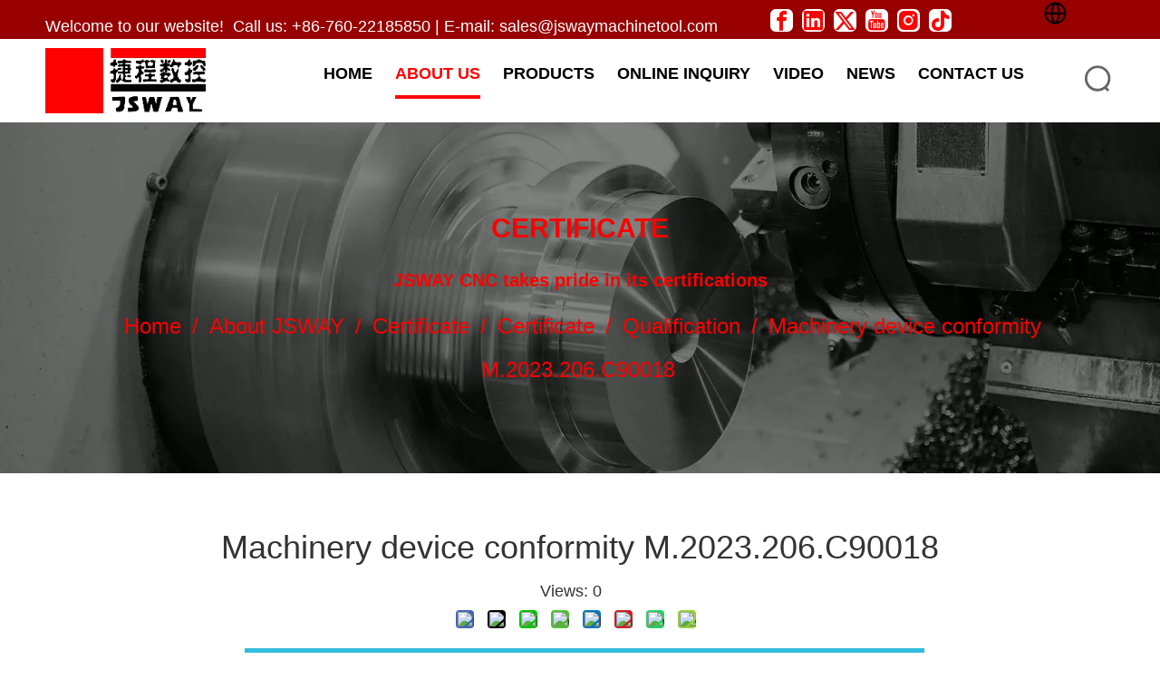

--- FILE ---
content_type: text/html;charset=utf-8
request_url: https://www.jswaymachinetool.com/machinery-device-conformity-m-2023-206-c90018.html
body_size: 41972
content:
<!DOCTYPE html> <html lang="en" prefix="og: http://ogp.me/ns#" style="height: auto;"> <head> <link rel="preconnect" href="https://irrorwxhlolplq5m-static.micyjz.com"/> <link rel="preconnect" href="https://rmrorwxhlolplq5p-static.micyjz.com"/> <link rel="preconnect" href="https://jirorwxhlolplq5m-static.micyjz.com"/> <script>document.write=function(e){documentWrite(document.currentScript,e)};function documentWrite(documenturrentScript,e){var i=document.createElement("span");i.innerHTML=e;var o=i.querySelectorAll("script");if(o.length)o.forEach(function(t){if(t.src&&t.src!=""){var script=document.createElement("script");script.src=t.src;document.body.appendChild(script)}});document.body.appendChild(i)}
window.onloadHack=function(func){if(!!!func||typeof func!=="function")return;if(document.readyState==="complete")func();else if(window.addEventListener)window.addEventListener("load",func,false);else if(window.attachEvent)window.attachEvent("onload",func,false)};</script> <title>Machinery device conformity M.2023.206.C90018 - JSWAY CNC</title> <meta name="keywords" content="Machinery device conformity"/> <meta name="description" content="Machinery device conformity M.2023.206.C90018, JSWAY CNC"/> <link data-type="dns-prefetch" data-domain="jirorwxhlolplq5m-static.micyjz.com" rel="dns-prefetch" href="//jirorwxhlolplq5m-static.micyjz.com"> <link data-type="dns-prefetch" data-domain="irrorwxhlolplq5m-static.micyjz.com" rel="dns-prefetch" href="//irrorwxhlolplq5m-static.micyjz.com"> <link data-type="dns-prefetch" data-domain="rmrorwxhlolplq5p-static.micyjz.com" rel="dns-prefetch" href="//rmrorwxhlolplq5p-static.micyjz.com"> <link rel="canonical" href="https://www.jswaymachinetool.com/machinery-device-conformity-m-2023-206-c90018.html"/> <meta http-equiv="X-UA-Compatible" content="IE=edge"/> <meta name="renderer" content="webkit"/> <meta http-equiv="Content-Type" content="text/html; charset=utf-8"/> <meta name="viewport" content="width=device-width, initial-scale=1, user-scalable=no"/> <link href="https://irrorwxhlolplq5m-static.micyjz.com/cloud/jlBpkKjpljSRikipmlpjjq/Machinery-device-conformity-M-2023-206-C90018.jpg" as="image" rel="preload" fetchpriority="high"/> <link rel="icon" href="//irrorwxhlolplq5m-static.micyjz.com/cloud/jnBpkKjpljSRikpkmlrmjq/bitbug_favicon.ico"/> <link rel="preload" type="text/css" as="style" href="//irrorwxhlolplq5m-static.micyjz.com/concat/ejijKBc3tsRhiSnqkkjniopkjml/static/assets/widget/mobile_head/style08/style08.css,/static/assets/widget/mobile_head/css/headerStyles.css,/static/assets/widget/style/component/langBar/langBar.css,/static/assets/widget/style/component/follow/widget_setting_iconSize/iconSize24.css,/static/assets/style/bootstrap/cus.bootstrap.grid.system.css,/static/assets/style/fontAwesome/4.7.0/css/font-awesome.css,/static/assets/style/iconfont/iconfont.css,/static/assets/widget/script/plugins/gallery/colorbox/colorbox.css,/static/assets/style/bootstrap/cus.bootstrap.grid.system.split.css,/static/assets/widget/style/component/graphic/graphic.css,/static/assets/widget/script/plugins/picture/animate.css,/static/assets/widget/script/plugins/tooltipster/css/tooltipster.css,/static/assets/widget/style/component/follow/public/public.css,/static/assets/widget/style/component/pictureNew/widget_setting_description/picture.description.css" onload="this.onload=null;this.rel='stylesheet'"/> <link rel="preload" type="text/css" as="style" href="//rmrorwxhlolplq5p-static.micyjz.com/concat/goirKB1wvxRfiSnqkkjniopkjml/static/assets/widget/style/component/pictureNew/public/public.css,/static/assets/widget/style/component/mailCollection/mailCollection.css" onload="this.onload=null;this.rel='stylesheet'"/> <link rel="stylesheet" type="text/css" href="//irrorwxhlolplq5m-static.micyjz.com/concat/ejijKBc3tsRhiSnqkkjniopkjml/static/assets/widget/mobile_head/style08/style08.css,/static/assets/widget/mobile_head/css/headerStyles.css,/static/assets/widget/style/component/langBar/langBar.css,/static/assets/widget/style/component/follow/widget_setting_iconSize/iconSize24.css,/static/assets/style/bootstrap/cus.bootstrap.grid.system.css,/static/assets/style/fontAwesome/4.7.0/css/font-awesome.css,/static/assets/style/iconfont/iconfont.css,/static/assets/widget/script/plugins/gallery/colorbox/colorbox.css,/static/assets/style/bootstrap/cus.bootstrap.grid.system.split.css,/static/assets/widget/style/component/graphic/graphic.css,/static/assets/widget/script/plugins/picture/animate.css,/static/assets/widget/script/plugins/tooltipster/css/tooltipster.css,/static/assets/widget/style/component/follow/public/public.css,/static/assets/widget/style/component/pictureNew/widget_setting_description/picture.description.css"/> <link rel="stylesheet" type="text/css" href="//rmrorwxhlolplq5p-static.micyjz.com/concat/goirKB1wvxRfiSnqkkjniopkjml/static/assets/widget/style/component/pictureNew/public/public.css,/static/assets/widget/style/component/mailCollection/mailCollection.css"/> <link rel="preload" type="text/css" as="style" href="//rmrorwxhlolplq5p-static.micyjz.com/concat/toioKB7v12RciSoqpqnonnjkijl/static/assets/widget/style/component/langBar/langBar.css,/static/assets/widget/script/plugins/smartmenu/css/navigation.css,/static/assets/widget/style/component/prodSearchNew/prodSearchNew.css,/static/assets/widget/style/component/prodsearch/prodsearch.css,/static/assets/widget/style/component/position/position.css,/static/assets/widget/style/component/articledetail/articledetail.css,/static/assets/widget/style/component/tiptap_richText/tiptap_richText.css,/static/assets/widget/style/component/quicknavigation/quicknavigation.css,/static/assets/widget/style/component/form/form.css,/static/assets/widget/script/plugins/form/select2.css,/static/assets/widget/style/component/inquire/inquire.css,/static/assets/widget/script/plugins/air-datepicker/css/datepicker.css" onload="this.onload=null;this.rel='stylesheet'"/> <link rel="stylesheet" type="text/css" href="//rmrorwxhlolplq5p-static.micyjz.com/concat/toioKB7v12RciSoqpqnonnjkijl/static/assets/widget/style/component/langBar/langBar.css,/static/assets/widget/script/plugins/smartmenu/css/navigation.css,/static/assets/widget/style/component/prodSearchNew/prodSearchNew.css,/static/assets/widget/style/component/prodsearch/prodsearch.css,/static/assets/widget/style/component/position/position.css,/static/assets/widget/style/component/articledetail/articledetail.css,/static/assets/widget/style/component/tiptap_richText/tiptap_richText.css,/static/assets/widget/style/component/quicknavigation/quicknavigation.css,/static/assets/widget/style/component/form/form.css,/static/assets/widget/script/plugins/form/select2.css,/static/assets/widget/style/component/inquire/inquire.css,/static/assets/widget/script/plugins/air-datepicker/css/datepicker.css"/> <style>.siteblocks-container .backstage-blocksEditor-wrap[data-blockseditor-type="phoenix_blocks_text"] *{font-family:inherit;font-size:inherit;line-height:inherit;font-weight:inherit;color:inherit;text-align:inherit}.siteblocks-container .backstage-blocksEditor-wrap[data-blockseditor-type="phoenix_blocks_text"] strong{font-weight:bold}</style> <style>@media(min-width:990px){[data-type="rows"][data-level="rows"]{display:flex}}</style> <style id="speed3DefaultStyle">@supports not(aspect-ratio:1/1){.prodlist-wrap li .prodlist-cell{position:relative;padding-top:100%;width:100%}.prodlist-lists-style-13 .prod_img_a_t13,.prodlist-lists-style-12 .prod_img_a_t12,.prodlist-lists-style-nophoto-11 .prod_img_a_t12{position:unset !important;min-height:unset !important}.prodlist-wrap li .prodlist-picbox img{position:absolute;width:100%;left:0;top:0}}.piclist360 .prodlist-pic4-3 li .prodlist-display{max-width:100%}@media(max-width:600px){.prodlist-fix-num li{width:50% !important}}</style> <template id="appdStylePlace"></template> <link href="//irrorwxhlolplq5m-static.micyjz.com/theme/pmjlKBpkjjRljSpkjjRloSplqlRljSkoRmjSirimjrillnkojj/style/style.css" type="text/css" rel="preload" as="style" onload="this.onload=null;this.rel='stylesheet'" data-theme="true"/> <link href="//irrorwxhlolplq5m-static.micyjz.com/theme/pmjlKBpkjjRljSpkjjRloSplqlRljSkoRmjSirimjrillnkojj/style/style.css" type="text/css" rel="stylesheet"/> <style guid="u_c207ed5197614e599442217e5eb3e2f1" emptyrender="true" placeholder="true" type="text/css"></style> <link href="//jirorwxhlolplq5m-static.micyjz.com/site-res/rrknKBpkjjRloSplqlRlkSrijllkRjiSlqilnmRljSjrrnjqinjqrjRpiSnqlknkjkrprrSRjl.css?1753352613892" rel="preload" as="style" onload="this.onload=null;this.rel='stylesheet'" data-extstyle="true" type="text/css" data-extattr="20250725172208"/> <link href="//jirorwxhlolplq5m-static.micyjz.com/site-res/rrknKBpkjjRloSplqlRlkSrijllkRjiSlqilnmRljSjrrnjqinjqrjRpiSnqlknkjkrprrSRjl.css?1753352613892" data-extattr="20250725172208" type="text/css" rel="stylesheet"/> <template data-js-type='style_respond' data-type='inlineStyle'></template> <template data-js-type='style_head' data-type='inlineStyle'><style guid='10aaab8c-7cbd-427a-86f7-848849deb530' pm_pageStaticHack='' jumpName='head' pm_styles='head' type='text/css'>.sitewidget-langBar-20230905082617 .sitewidget-bd .langBar-easystyle-thumb{background-color:#0078c2;padding:0 10px}.sitewidget-langBar-20230905082617 .sitewidget-bd .langBar-easystyle-thumb a{color:#fff;font-size:16px;line-height:40px}.sitewidget-langBar-20230905082617 .sitewidget-bd .langBar-easystyle-sub{background-color:#0078c2;width:120px;left:0}.sitewidget-langBar-20230905082617 .sitewidget-bd .langBar-easystyle-sub a{padding:0 10px;color:#fff;font-size:16px;line-height:28px}.sitewidget-langBar-20230905082617 .sitewidget-bd .langBar-easystyle-sub a:hover{background-color:#006eb2}.sitewidget-langBar-20230905082617 .sitewidget-bd .front-icon-box.icon-style i{font-size:16px;color:#333 !important}.sitewidget-langBar-20230905082617 .sitewidget-bd .style21 #edKhTgkUBLfM-lang-drop-arrow{color:#ccc !important}.sitewidget-langBar-20230905082617 .sitewidget-bd .style21 .lang-menu .lang-item a{color:#ccc !important}.sitewidget-langBar-20230905082617 .sitewidget-bd .style17 #edKhTgkUBLfM-lang-drop-arrow{color:#ccc !important}.sitewidget-langBar-20230905082617 .sitewidget-bd .style17 .lang-menu .lang-item a{color:#ccc !important}.sitewidget-langBar-20230905082617 .sitewidget-bd .style17 .lang-selected{color:#ccc !important}.sitewidget-langBar-20230905082617 .sitewidget-bd .icon-style-i{font-size:16px;color:#333 !important}.sitewidget-langBar-20230905082617 .sitewidget-bd .lang-bar.style18.lang-style .lang-dropdown .block-iconbaseline-down{color:#ccc !important}.sitewidget-langBar-20230905082617 .sitewidget-bd .lang-bar.style18.lang-style .lang-dropdown .lang-selected{color:#ccc !important}.sitewidget-langBar-20230905082617 .sitewidget-bd .lang-bar.style18.lang-style .lang-dropdown .lang-menu a{color:#ccc !important}.sitewidget-langBar-20230905082617 .sitewidget-bd .lang-bar.style18.lang-style .lang-dropdown .lang-menu{border-color:#ccc !important}.sitewidget-langBar-20230905082617 .sitewidget-bd .lang-bar.style21.lang-style .lang-dropdown .lang-menu .menu-close-btn i{background:#ccc !important}.sitewidget-langBar-20230905082617 .sitewidget-bd .front-icon-box i{font-size:17px;color:#fff !important}.sitewidget-langBar-20230905082617 .sitewidget-bd .front-icon-box.icon-style i{font-size:17px;color:#fff !important}.sitewidget-langBar-20230905082617 .sitewidget-bd .front-icon-box i:hover{color:#fff !important}.sitewidget-langBar-20230905082617 .lang-bar .lang-dropdown-front-icon{background:unset !important}.sitewidget-articleDetail-20231007224806 .articledetail-cont .sliderTable table{width:max-content !important;min-width:unset;border-collapse:collapse;border:inherit;margin-bottom:unset}.sitewidget-articleDetail-20231007224806 .sitewidget-bd .articledetail-cont,.sitewidget-articleDetail-20231007224806 .sitewidget-bd .articledetail-cont a:not(.contentEditRichText_editorContainer a){font-family:initial;font-size:initial;color:initial;font-weight:initial;letter-spacing:initial;line-height:initial;text-align:initial}.sitewidget-form-20230905204240 #formsubmit{pointer-events:none}.sitewidget-form-20230905204240 #formsubmit.releaseClick{pointer-events:unset}.sitewidget-form-20230905204240 .form-horizontal input,.sitewidget-form-20230905204240 .form-horizontal span:not(.select2-selection--single),.sitewidget-form-20230905204240 .form-horizontal label,.sitewidget-form-20230905204240 .form-horizontal .form-builder button{height:26px !important;line-height:26px !important}.sitewidget-form-20230905204240 .uploadBtn{padding:4px 15px !important;height:26px !important;line-height:26px !important}.sitewidget-form-20230905204240 select,.sitewidget-form-20230905204240 input[type="text"],.sitewidget-form-20230905204240 input[type="password"],.sitewidget-form-20230905204240 input[type="datetime"],.sitewidget-form-20230905204240 input[type="datetime-local"],.sitewidget-form-20230905204240 input[type="date"],.sitewidget-form-20230905204240 input[type="month"],.sitewidget-form-20230905204240 input[type="time"],.sitewidget-form-20230905204240 input[type="week"],.sitewidget-form-20230905204240 input[type="number"],.sitewidget-form-20230905204240 input[type="email"],.sitewidget-form-20230905204240 input[type="url"],.sitewidget-form-20230905204240 input[type="search"],.sitewidget-form-20230905204240 input[type="tel"],.sitewidget-form-20230905204240 input[type="color"],.sitewidget-form-20230905204240 .uneditable-input{height:26px !important}.sitewidget-form-20230905204240.sitewidget-inquire .control-group .controls .select2-container .select2-selection--single .select2-selection__rendered{height:26px !important;line-height:26px !important}.sitewidget-form-20230905204240 textarea.cus-message-input{min-height:26px !important}.sitewidget-form-20230905204240 .add-on,.sitewidget-form-20230905204240 .add-on{height:26px !important;line-height:26px !important}.sitewidget-form-20230905204240 .input-valid-bg{background:#ffece8 !important;outline:0}.sitewidget-form-20230905204240 .input-valid-bg:focus{background:#fff !important;border:1px solid #f53f3f !important}.sitewidget-form-20230905204240 #formsubmit{border:0 solid #2e6da4;border-radius:0;background:red;color:#fff;font-size:18px;width:181px;height:42px}.sitewidget-form-20230905204240 #formsubmit:hover{border:0 solid #204d74;border-radius:0;background:red;color:#fff;font-size:18px}.sitewidget-form-20230905204240 #formreset{width:181px;font-size:18px;height:42px}.sitewidget-form-20230905204240 #formreset:hover{font-size:18px}.sitewidget-form-20230905204240 .submitGroup .controls{text-align:left}.sitewidget-form-20230905204240 .multiple-parent input[type='checkbox']+label:before{content:"";display:inline-block;width:12px;height:12px;border:1px solid #888;border-radius:3px;margin-right:6px;margin-left:6px;transition-duration:.2s}.sitewidget-form-20230905204240 .multiple-parent input[type='checkbox']:checked+label:before{width:50%;border-color:#888;border-left-color:transparent;border-top-color:transparent;-webkit-transform:rotate(45deg) translate(1px,-4px);transform:rotate(45deg) translate(1px,-4px);margin-right:12px;width:6px}.sitewidget-form-20230905204240 .multiple-parent input[type="checkbox"]{display:none}.sitewidget-form-20230905204240 .multiple-parent{display:none;width:100%}.sitewidget-form-20230905204240 .multiple-parent ul{list-style:none;width:100%;text-align:left;border-radius:4px;padding:10px 5px;box-sizing:border-box;height:auto;overflow-x:hidden;overflow-y:scroll;box-shadow:0 4px 5px 0 rgb(0 0 0 / 14%),0 1px 10px 0 rgb(0 0 0 / 12%),0 2px 4px -1px rgb(0 0 0 / 30%);background-color:#fff;margin:2px 0 0 0;border:1px solid #ccc;box-shadow:1px 1px 2px rgb(0 0 0 / 10%) inset}.sitewidget-form-20230905204240 .multiple-parent ul::-webkit-scrollbar{width:2px;height:4px}.sitewidget-form-20230905204240 .multiple-parent ul::-webkit-scrollbar-thumb{border-radius:5px;-webkit-box-shadow:inset 0 0 5px rgba(0,0,0,0.2);background:#4e9e97}.sitewidget-form-20230905204240 .multiple-parent ul::-webkit-scrollbar-track{-webkit-box-shadow:inset 0 0 5px rgba(0,0,0,0.2);border-radius:0;background:rgba(202,202,202,0.23)}.sitewidget-form-20230905204240 .multiple-select{width:100%;height:auto;min-height:40px;line-height:40px;border-radius:4px;padding-right:10px;padding-left:10px;box-sizing:border-box;overflow:hidden;background-size:auto 80%;border:1px solid #ccc;box-shadow:1px 1px 2px rgb(0 0 0 / 10%) inset;background-color:#fff;position:relative}.sitewidget-form-20230905204240 .multiple-select:after{content:'';position:absolute;top:50%;right:6px;width:0;height:0;border:8px solid transparent;border-top-color:#888;transform:translateY(calc(-50% + 4px));cursor:pointer}.sitewidget-form-20230905204240 .multiple-select span{line-height:28px;color:#666}.sitewidget-form-20230905204240 .multiple-parent label{color:#333;display:inline-flex;align-items:center;height:30px;line-height:22px;padding:0}.sitewidget-form-20230905204240 .select-content{display:inline-block;border-radius:4px;line-height:23px;margin:2px 2px 0 2px;padding:0 3px;border:1px solid #888;height:auto}.sitewidget-form-20230905204240 .select-delete{cursor:pointer}.sitewidget-form-20230905204240 select[multiple]{display:none}</style></template> <template data-js-type='style_respond' data-type='inlineStyle'></template> <template data-js-type='style_head' data-type='inlineStyle'></template> <script data-ignoreminify="true">
	function loadInlineStyle(){
		var allInlineStyle = document.querySelectorAll("template[data-type='inlineStyle']");
		var length = document.querySelectorAll("template[data-type='inlineStyle']").length;
		for(var i = 0;i < length;i++){
			var style = allInlineStyle[i].innerHTML;
			allInlineStyle[i].outerHTML = style;
		}
	}
loadInlineStyle();

  </script> <script type="text/javascript" data-src="//rmrorwxhlolplq5p-static.micyjz.com/static/t-xoBpBKsKoowlmx7n/assets/script/jquery-1.11.0.concat.js"></script> <script type="text/javascript" data-src="//ld-analytics.micyjz.com/lpinKBplqlRlrSSRRQRilSklrqor/ltm-web.js?v=1753435328000"></script> <script type="text/x-delay-ids" data-type="delayIds" data-device="pc" data-xtype="0" data-delayids="[291501102,291501052,291501162,291501062,291501172,291501122,299380872,299380892,291824162,299380832,299380882,291824152,291496352,291821062,291496892,291821122,325260392,291821012,291824052,302912862,291821072,291821202,291818162,291497862,291821182,291497252,291496932]"></script> <script async="" src="https://www.googletagmanager.com/gtag/js?id=G-170ZJLTZN3"></script> <script>window.dataLayer=window.dataLayer||[];function gtag(){dataLayer.push(arguments)}gtag("js",new Date);gtag("config","G-170ZJLTZN3");</script> <script async="" src="https://www.googletagmanager.com/gtag/js?id=AW-11352472696"></script> <script>window.dataLayer=window.dataLayer||[];function gtag(){dataLayer.push(arguments)}gtag("js",new Date);gtag("config","AW-11352472696");</script> <script>window.addEventListener("load",function(){if(window.location.href.includes("/contactus.html"))gtag("event","conversion",{"send_to":"AW-11352472696/JcAbCOqNw_kYEPj4o6Uq"})});</script> <script>window.addEventListener("load",function(){document.querySelectorAll('[id\x3d"formsubmit"]').forEach(function(e){e.addEventListener("click",function(){var email=document.querySelector('[name\x3d"extend1"]').value;var name=document.querySelector('[name\x3d"extend2"]').value;var mailformat=/^\w+([\.-]?\w+)@\w+([\.-]?\w+)(\.\w{2,3})+$/;if(email!=""&&email.match(mailformat)&&name!="")gtag("event","conversion",{"send_to":"AW-11352472696/OlWpCOeNw_kYEPj4o6Uq"})})})});</script> <script>window.addEventListener("load",function(event){document.querySelectorAll('[href*\x3d"mailto"]').forEach(function(e){e.addEventListener("click",function(){gtag("event","conversion",{"send_to":"AW-11352472696/YDlFCO2Nw_kYEPj4o6Uq"})})})});</script> <script>window.addEventListener("load",function(event){document.querySelectorAll('[href*\x3d"tel"]').forEach(function(e){e.addEventListener("click",function(){gtag("event","conversion",{"send_to":"AW-11352472696/shm8COiOw_kYEPj4o6Uq"})})})});</script> <script>window.addEventListener("load",function(event){document.querySelectorAll('[href*\x3d"api.whatsapp"]').forEach(function(e){e.addEventListener("click",function(){gtag("event","conversion",{"send_to":"AW-11352472696/MA28COuOw_kYEPj4o6Uq"})})})});</script> <script guid="b5016bdc-332b-4a2f-a2c5-ddaa48b2a8ea" pm_pagestatichack="true" jumpname="head" pm_scripts="head" type="text/javascript">try{(function(window,undefined){var phoenixSite=window.phoenixSite||(window.phoenixSite={});phoenixSite.lanEdition="EN_US";var page=phoenixSite.page||(phoenixSite.page={});page.cdnUrl="//jirorwxhlolplq5m-static.micyjz.com";page.siteUrl="https://www.jswaymachinetool.com";page.lanEdition=phoenixSite.lanEdition;page._menu_prefix="";page._menu_trans_flag="";page._captcha_domain_prefix="captcha.c";page._pId="bmfAsqKOhitM";phoenixSite._sViewMode="true";phoenixSite._templateSupport="false";phoenixSite._singlePublish=
"false"})(this)}catch(e){try{console&&console.log&&console.log(e)}catch(e){}};</script> <script id="u_0129e73ea4564b7eb853c04fef69985c" guid="u_0129e73ea4564b7eb853c04fef69985c" pm_script="init_top" type="text/javascript">try{(function(window,undefined){var datalazyloadDefaultOptions=window.datalazyloadDefaultOptions||(window.datalazyloadDefaultOptions={});datalazyloadDefaultOptions["version"]="3.0.0";datalazyloadDefaultOptions["isMobileViewer"]="false";datalazyloadDefaultOptions["hasCLSOptimizeAuth"]="false";datalazyloadDefaultOptions["_version"]="3.0.0";datalazyloadDefaultOptions["isPcOptViewer"]="false"})(this);(function(window,undefined){window.__ph_optSet__='{"loadImgType":"0","docReqType":"0","docDecrease":"1","docCallback":"1","isOpenFlagUA":true,"v30NewMode":"1","idsVer":"1"}'})(this)}catch(e){try{console&&
console.log&&console.log(e)}catch(e){}};</script> <link rel="stylesheet" type="text/css" href="//irrorwxhlolplq5m-static.micyjz.com/optimization/bmfAsqKOhitM/0/directoryTranslateLangBar.css?_=1767959420851"/> <script id="u_b1af9ec1553b4e06b8001903cf7bf979" guid="u_b1af9ec1553b4e06b8001903cf7bf979" type="text/javascript">try{var thisUrl=location.host;var referUrl=document.referrer;if(referUrl.indexOf(thisUrl)==-1)localStorage.setItem("landedPage",document.URL)}catch(e){try{console&&console.log&&console.log(e)}catch(e){}};</script> <link rel="alternate" hreflang="en" href="https://www.jswaymachinetool.com/machinery-device-conformity-m-2023-206-c90018.html"/> <link rel="alternate" hreflang="es" href="https://www.jswaymachinetool.com/es/machinery-device-conformity-m-2023-206-c90018.html"/> <link rel="alternate" hreflang="pt" href="https://www.jswaymachinetool.com/pt/machinery-device-conformity-m-2023-206-c90018.html"/> <link rel="alternate" hreflang="vi" href="https://www.jswaymachinetool.com/vi/machinery-device-conformity-m-2023-206-c90018.html"/> <link rel="alternate" hreflang="tr" href="https://www.jswaymachinetool.com/tr/machinery-device-conformity-m-2023-206-c90018.html"/> <link rel="alternate" hreflang="x-default" href="https://www.jswaymachinetool.com/machinery-device-conformity-m-2023-206-c90018.html"/> </head> <body class=" frontend-body-canvas "> <template data-js-type="globalBody" data-type="code_template"> <script type="text/javascript">var switchLangList=document.getElementById("ls_switch_lang_list");if(switchLangList&&switchLangList.getAttribute("data-cur-lang")==="vi"){var styleElement=document.createElement("style");styleElement.innerHTML=`@media (min-width: 1220px) {
    #outerContainer_1693873005757 > div {
      width: 1600px;
    }
  }

  @media (min-width: 990px) and (max-width: 1220px) {
    #outerContainer_1693873005757 > div {
      width: 1200px;
    }
    .sitewidget-navigation_style-20230905081704 .smsmart > .navnew-item.on > a {
      font-size: 14px !important;
    }
  }`;document.head.appendChild(styleElement)};</script> </template> <div id="backstage-headArea" headflag="1" class="hideForMobile"> <div class="outerContainer" data-mobilebg="true" id="outerContainer_1693873583412" data-type="outerContainer" data-level="rows"> <div class="container" data-type="container" data-level="rows" cnttype="backstage-container-mark" data-module-radio="1" data-module-width="1200" data-module-set="true"> <style id="outerContainer_1693873583412_moduleStyle">@media(min-width:1200px){#outerContainer_1693873583412 div[data-type="container"]{max-width:1200px}}}</style> <div class="row" data-type="rows" data-level="rows" data-attr-xs="null" data-attr-sm="null"> <div class="col-md-8" id="column_1693873656726" data-type="columns" data-level="columns"> <div id="location_1693873656727" data-type="locations" data-level="rows"> <div class="backstage-stwidgets-settingwrap " id="component_YAUrzqFfVLhC" data-scope="0" data-settingid="YAUrzqFfVLhC" data-relationcommonid="bmfAsqKOhitM" data-classattr="sitewidget-text-20230905082735"> <div class="sitewidget-text sitewidget-text-20230905082735 sitewidget-olul-liststyle"> <div class=" sitewidget-bd "> Welcome to our website!&nbsp; Call us: +86-760-22185850 | E-mail: <a href="mailto:sales@jswaymachinetool.com" rel="nofollow" style="font-size: inherit;">sales@jswaymachinetool.com</a> </div> </div> <script type="text/x-delay-script" data-id="YAUrzqFfVLhC" data-jslazyloadtype="1" data-alias="text" data-jslazyload="true" data-type="component" data-jsdepand="[&quot;//rmrorwxhlolplq5p-static.micyjz.com/static/t-iiBpBKzKqwjngw7l/assets/widget/script/compsettings/comp.text.settings.js&quot;]" data-jsthreshold="5" data-cssdepand="" data-cssthreshold="5">(function(window,$,undefined){})(window,$);</script> <template data-type="js_template" data-settingid="YAUrzqFfVLhC"> <script id="u_012047422fc4464893574abb01a83b00" guid="u_012047422fc4464893574abb01a83b00" type="text/javascript">try{$(function(){$(".sitewidget-text-20230905082735 .sitewidget-bd a").each(function(){if($(this).attr("href"))if($(this).attr("href").indexOf("#")!=-1){console.log("anchor-link",$(this));$(this).attr("anchor-link","true")}})})}catch(e){try{console&&console.log&&console.log(e)}catch(e){}};</script> </template> </div> </div> </div> <div class="col-md-3" id="column_1693873579710" data-type="columns" data-level="columns"> <div class="row" data-type="rows" data-level="rows"> <div class="col-md-12" id="column_1706321446108" data-type="columns" data-level="columns"> <div id="location_1706321446109" data-type="locations" data-level="rows"> <div class="backstage-stwidgets-settingwrap" id="component_iPfMzguKVqHW" data-scope="0" data-settingid="iPfMzguKVqHW" data-relationcommonid="bmfAsqKOhitM" data-classattr="sitewidget-follow-20230905083518"> <div class="sitewidget-follow sitewidget-follow-20230905083518 "> <div class="sitewidget-bd"> <a class="follow-a facebook " target="_blank" rel="nofollow" href="http://www.facebook.com" title="Facebook" aria-label="Facebook"> <span class="svg-box noneRotate"><i class="font-icon block-icon block-iconfacebook4"></i></span> </a> <a class="follow-a linkedin " target="_blank" rel="nofollow" href="http://www.linkedin.com" title="Linkedin" aria-label="Linkedin"> <span class="svg-box noneRotate"><i class="font-icon block-icon block-iconlinkedin"></i></span> </a> <a class="follow-a twitter " target="_blank" rel="nofollow" href="https://twitter.com/JSWAYCNCMT" title="Twitter" aria-label="Twitter"> <span class="svg-box noneRotate"><i class="font-icon block-icon block-icontwitter2"></i></span> </a> <a class="follow-a youtube " target="_blank" rel="nofollow" href="https://www.youtube.com/@JSWAYCNCMachineTool" title="Youtube" aria-label="Youtube"> <span class="svg-box noneRotate"><i class="font-icon block-icon block-iconyoutobe"></i></span> </a> <a class="follow-a instagram " target="_blank" rel="nofollow" href="https://instagram.com" title="Instagram" aria-label="Instagram"> <span class="svg-box noneRotate"><i class="font-icon block-icon block-iconshiliangtubiao"></i></span> </a> <a class="follow-a tiktok " target="_blank" rel="nofollow" href="https://www.tiktok.com" title="tiktok" aria-label="tiktok"> <span class="svg-box noneRotate"><i class="font-icon block-icon block-iconTiktok"></i></span> </a> </div> </div> <script type="text/x-delay-script" data-id="iPfMzguKVqHW" data-jslazyloadtype="1" data-alias="follow" data-jslazyload="true" data-type="component" data-jsdepand="[&quot;//jirorwxhlolplq5m-static.micyjz.com/static/t-jiBpBKpKwisxqs7n/assets/widget/script/plugins/tooltipster/js/jquery.tooltipster.js&quot;]" data-jsthreshold="5" data-cssdepand="" data-cssthreshold="5">(function(window,$,undefined){try{$(function(){phoenixSite.sitewidgets.showqrcode(".sitewidget-follow-20230905083518")})}catch(e){try{console&&console.log&&console.log(e)}catch(e){}}try{(function(window,$,undefined){$(function(){if(phoenixSite.lanEdition&&phoenixSite.lanEdition!="ZH_CN"){$(".follow-a.weChat").attr("title","WeChat");$(".follow-a.weiBo").attr("title","Weibo");$(".follow-a.weChat .social-follow-vert-text").text("WeChat");$(".follow-a.weiBo .social-follow-vert-text").text("Weibo");$(".follow-a.weChat .social-follow-hori-text").text("WeChat");
$(".follow-a.weiBo .social-follow-hori-text").text("Weibo")}})})(window,jQuery)}catch(e){try{console&&console.log&&console.log(e)}catch(e){}}})(window,$);</script> </div> </div> </div> </div> </div> <div class="col-md-1" id="column_1706321430326" data-type="columns" data-level="columns"> <div id="location_1706321430327" data-type="locations" data-level="rows"> <div class="backstage-stwidgets-settingwrap" scope="0" settingid="edKhTgkUBLfM" id="component_edKhTgkUBLfM" relationcommonid="bmfAsqKOhitM" classattr="sitewidget-langBar-20230905082617"> <style>.ls_change_lang_container .ls_change_lang_btn .ls_change_lang_icon>svg{width:30px;height:30px}.ls_change_lang_container .ls_change_lang_btn .ls_change_lang_icon>svg>path{fill:rgba(0,0,0,1)}</style> <div class="ls_change_lang_container"> <div class="ls_change_lang_btn"> <div class="ls_change_lang_icon"> <svg width="20" height="20" viewbox="0 0 20 20" fill="none" xmlns="http://www.w3.org/2000/svg"> <path d="M17.6666 9.66675C17.6666 5.24835 14.085 1.66675 9.66663 1.66675C5.24823 1.66675 1.66663 5.24835 1.66663 9.66675C1.66663 14.0851 5.24823 17.6667 9.66663 17.6667C14.085 17.6667 17.6666 14.0851 17.6666 9.66675ZM6.48263 10.4668C6.57222 12.7252 7.03782 14.7067 7.72023 16.0171C6.49239 15.6398 5.40019 14.9147 4.57574 13.9297C3.75129 12.9447 3.2299 11.7419 3.07464 10.4668H6.48263V10.4668ZM7.84343 10.4668H11.4898C11.4154 12.2123 11.1018 13.7308 10.6666 14.8187C10.4146 15.4475 10.1498 15.8651 9.92423 16.1035C9.78582 16.2499 9.69942 16.2931 9.66663 16.3044C9.63462 16.2931 9.54743 16.2499 9.40902 16.1043C9.18342 15.8651 8.91783 15.4475 8.66663 14.8187C8.23143 13.7308 7.91783 12.2123 7.84343 10.4668ZM11.4986 9.10674H7.83462C7.88982 7.26036 8.21142 5.65236 8.66663 4.51476C8.91863 3.88596 9.18342 3.46836 9.40902 3.22995C9.54743 3.08355 9.63383 3.04035 9.66663 3.02914C9.69863 3.04035 9.78582 3.08355 9.92423 3.22915C10.1498 3.46836 10.4154 3.88596 10.6666 4.51476C11.1218 5.65236 11.4434 7.26036 11.4986 9.10674V9.10674ZM12.8506 10.4668H16.2586C16.1034 11.7419 15.582 12.9447 14.7575 13.9297C13.9331 14.9147 12.8409 15.6398 11.613 16.0171C12.2962 14.7076 12.761 12.7252 12.8506 10.4668V10.4668ZM16.2826 9.10674H12.8586C12.7938 6.74916 12.3202 4.67235 11.613 3.31635C12.8803 3.70552 14.0022 4.46485 14.8345 5.49671C15.6668 6.52858 16.1714 7.7858 16.2834 9.10674H16.2826ZM6.47463 9.10674H3.05064C3.16274 7.78594 3.66726 6.52883 4.49937 5.497C5.33149 4.46516 6.45316 3.70575 7.72023 3.31635C7.01303 4.67235 6.53862 6.74835 6.47463 9.10674Z" fill="black"/> </svg> </div> </div> <div class="ls_switch_lang_mark hide"> <div class="ls_switch_lang" id="ls_switch_lang_list" data-cur-lang="en"> <div class="ls_switch_lang_title"> <div class="ls_switch_lang_title_t"> Please Choose Your Language </div> <div class="ls_switch_lang_title_close assign_close_modal"> <svg width="18px" height="18px" viewbox="0 0 18 18" version="1.1" xmlns="http://www.w3.org/2000/svg" xmlns:xlink="http://www.w3.org/1999/xlink"> <g id="页面-1" stroke="none" stroke-width="1" fill="none" fill-rule="evenodd"> <g id="pc端" transform="translate(-1403.000000, -153.000000)" fill="#333333" fill-rule="nonzero"> <g id="关闭备份" transform="translate(1404.000000, 154.000000)"> <path d="M-0.636396103,-0.636396103 C-0.316876228,-0.955915978 0.183120191,-0.98496324 0.535453983,-0.723537887 L0.636396103,-0.636396103 L16.6363961,15.3636039 C16.987868,15.7150758 16.987868,16.2849242 16.6363961,16.6363961 C16.3168762,16.955916 15.8168798,16.9849632 15.464546,16.7235379 L15.3636039,16.6363961 L-0.636396103,0.636396103 C-0.987867966,0.28492424 -0.987867966,-0.28492424 -0.636396103,-0.636396103 Z" id="路径-4"></path> <path d="M15.3636039,-0.636396103 C15.7150758,-0.987867966 16.2849242,-0.987867966 16.6363961,-0.636396103 C16.955916,-0.316876228 16.9849632,0.183120191 16.7235379,0.535453983 L16.6363961,0.636396103 L0.636396103,16.6363961 C0.28492424,16.987868 -0.28492424,16.987868 -0.636396103,16.6363961 C-0.955915978,16.3168762 -0.98496324,15.8168798 -0.723537887,15.464546 L-0.636396103,15.3636039 L15.3636039,-0.636396103 Z" id="路径-5"></path> </g> </g> </g> </svg> </div> </div> <div class="ls_switch_lang_main notranslate"> <ul class="ls_switch_lang_main_list"> <li class="ls_switch_lang_main_list_cur" data-lang="/en"><a class="ls_switch_lang_main_list_cur_a " href="https://www.jswaymachinetool.com/machinery-device-conformity-m-2023-206-c90018.html"> <span class="ls_list_cur_a_name" title="English">English</span></a></li> <li class="ls_switch_lang_main_list_cur" data-lang="/es"><a class="ls_switch_lang_main_list_cur_a " href="/es/machinery-device-conformity-m-2023-206-c90018.html"> <span class="ls_list_cur_a_name" title="Espa&ntilde;ol">Espa&ntilde;ol</span></a></li> <li class="ls_switch_lang_main_list_cur" data-lang="/pt"><a class="ls_switch_lang_main_list_cur_a " href="/pt/machinery-device-conformity-m-2023-206-c90018.html"> <span class="ls_list_cur_a_name" title="Portugu&ecirc;s">Portugu&ecirc;s</span></a></li> <li class="ls_switch_lang_main_list_cur" data-lang="/vi"><a class="ls_switch_lang_main_list_cur_a " href="/vi/machinery-device-conformity-m-2023-206-c90018.html"> <span class="ls_list_cur_a_name" title="Tiếng Việt">Tiếng Việt</span></a></li> <li class="ls_switch_lang_main_list_cur" data-lang="/tr"><a class="ls_switch_lang_main_list_cur_a " href="/tr/machinery-device-conformity-m-2023-206-c90018.html"> <span class="ls_list_cur_a_name" title="T&uuml;rk&ccedil;e">T&uuml;rk&ccedil;e</span></a></li> </ul> </div> </div> </div> </div> </div> </div> </div> </div> </div> </div> <div class="outerContainer" data-mobilebg="true" id="outerContainer_1693873005757" data-type="outerContainer" data-level="rows"> <div class="container" data-type="container" data-level="rows" cnttype="backstage-container-mark"> <div class="row" data-type="rows" data-level="rows" data-attr-xs="null" data-attr-sm="null"> <div class="col-md-2" id="column_1693872823139" data-type="columns" data-level="columns"> <div id="location_1693872823142" data-type="locations" data-level="rows"> <div class="backstage-stwidgets-settingwrap" scope="0" settingid="idKMJqFpgAPh" id="component_idKMJqFpgAPh" relationcommonid="bmfAsqKOhitM" classattr="sitewidget-logo-20230905081645"> <div class="sitewidget-pictureNew sitewidget-logo sitewidget-logo-20230905081645"> <div class="sitewidget-bd"> <script type="application/ld+json">{"@context":"https://schema.org","@type":"Organization","url":"//irrorwxhlolplq5m-static.micyjz.com","logo":"//irrorwxhlolplq5m-static.micyjz.com/cloud/jkBpkKjpljSRiknkrpmojq/JSWAY.png"}
           </script> <div class="picture-resize-wrap " style="position: relative; width: 100%; text-align: left; "> <span class="picture-wrap pic-style-default 666 " data-ee="" id="picture-wrap-idKMJqFpgAPh" style="display: inline-block; position: relative;max-width: 100%;"> <a class="imgBox mobile-imgBox" style="display: inline-block; position: relative;max-width: 100%;" href="/index.html"> <img class="img-default-bgc" data-src="//irrorwxhlolplq5m-static.micyjz.com/cloud/jkBpkKjpljSRiknkrpmojq/JSWAY.png" src="//irrorwxhlolplq5m-static.micyjz.com/cloud/jkBpkKjpljSRiknkrpmojq/JSWAY.png" alt="logo" title="" phoenixlazyload="true"/> </a> </span> </div> </div> </div> </div> <script type="text/x-delay-script" data-id="idKMJqFpgAPh" data-jslazyloadtype="1" data-alias="logo" data-jslazyload="true" data-type="component" data-jsdepand="[&quot;//rmrorwxhlolplq5p-static.micyjz.com/static/t-lkBpBKkKlplwsz7r/assets/widget/script/plugins/jquery.lazyload.js&quot;,&quot;//jirorwxhlolplq5m-static.micyjz.com/static/t-ilBoBKrKlwrolo7m/assets/widget/script/compsettings/comp.logo.settings.js&quot;]" data-jsthreshold="5" data-cssdepand="" data-cssthreshold="5">(function(window,$,undefined){try{(function(window,$,undefined){var respSetting={},temp;$(function(){$("#picture-wrap-idKMJqFpgAPh").on("webkitAnimationEnd webkitTransitionEnd mozAnimationEnd MSAnimationEnd oanimationend animationend",function(){var rmClass="animated bounce zoomIn pulse rotateIn swing fadeIn bounceInDown bounceInLeft bounceInRight bounceInUp fadeInDownBig fadeInLeftBig fadeInRightBig fadeInUpBig zoomInDown zoomInLeft zoomInRight zoomInUp";$(this).removeClass(rmClass)});var version=
$.trim("20200313131553");if(!!!version)version=undefined;if(phoenixSite.phoenixCompSettings&&typeof phoenixSite.phoenixCompSettings.logo!=="undefined"&&phoenixSite.phoenixCompSettings.logo.version==version&&typeof phoenixSite.phoenixCompSettings.logo.logoLoadEffect=="function"){phoenixSite.phoenixCompSettings.logo.logoLoadEffect("idKMJqFpgAPh",".sitewidget-logo-20230905081645","","",respSetting);if(!!phoenixSite.phoenixCompSettings.logo.version&&phoenixSite.phoenixCompSettings.logo.version!="1.0.0")loadAnimationCss();
return}var resourceUrl="//irrorwxhlolplq5m-static.micyjz.com/static/assets/widget/script/compsettings/comp.logo.settings.js?_\x3d1753352613892";if(phoenixSite&&phoenixSite.page){var cdnUrl=phoenixSite.page.cdnUrl;if(cdnUrl&&cdnUrl!="")resourceUrl=cdnUrl+"/static/assets/widget/script/compsettings/comp.logo.settings.js?_\x3d1753352613892"}var callback=function(){phoenixSite.phoenixCompSettings.logo.logoLoadEffect("idKMJqFpgAPh",".sitewidget-logo-20230905081645","","",respSetting);if(!!phoenixSite.phoenixCompSettings.logo.version&&
phoenixSite.phoenixCompSettings.logo.version!="1.0.0")loadAnimationCss()};if(phoenixSite.cachedScript)phoenixSite.cachedScript(resourceUrl,callback());else $.getScript(resourceUrl,callback())});function loadAnimationCss(){var link=document.createElement("link");link.rel="stylesheet";link.type="text/css";link.href="//rmrorwxhlolplq5p-static.micyjz.com/static/assets/widget/script/plugins/picture/animate.css?1753352613892";var head=document.getElementsByTagName("head")[0];head.appendChild(link)}try{loadTemplateImg("sitewidget-logo-20230905081645")}catch(e){try{console&&
(console.log&&console.log(e))}catch(e){}}})(window,jQuery)}catch(e){try{console&&console.log&&console.log(e)}catch(e){}}})(window,$);</script> </div> </div> <div class="col-md-9" id="column_1693873025683" data-type="columns" data-level="columns"> <div id="location_1693873025684" data-type="locations" data-level="rows"> <div class="backstage-stwidgets-settingwrap" scope="0" settingid="fEpreLuKVUbM" id="component_fEpreLuKVUbM" relationcommonid="bmfAsqKOhitM" classattr="sitewidget-navigation_style-20230905081704"> <div class="sitewidget-navigation_style sitewidget-navnew fix sitewidget-navigation_style-20230905081704 navnew-wide-style5 navnew-style5 navnew-way-slide navnew-slideRight"> <a href="javascript:;" class="navnew-thumb-switch navnew-thumb-way-slide navnew-thumb-slideRight" style="background-color:transparent"> <span class="nav-thumb-ham first" style="background-color:#333333"></span> <span class="nav-thumb-ham second" style="background-color:#333333"></span> <span class="nav-thumb-ham third" style="background-color:#333333"></span> </a> <style>@media(min-width:1220px){.sitewidget-navnew.sitewidget-navigation_style-20230905081704 .smsmart{max-width:unset}}@media(max-width:1219px) and (min-width:990px){.sitewidget-navnew.sitewidget-navigation_style-20230905081704 .smsmart{max-width:unset}}@media(min-width:1200px) and (max-width:1365px){.sitewidget-navnew.sitewidget-navigation_style-20230905081704 .smsmart{max-width:unset}}</style> <style>@media(min-width:990px){.navnew-substyle4 .nav-sub-list .nav-sub-item .nav-sub-item-hd span{font-size:inherit;font-weight:inherit;line-height:inherit;cursor:pointer}.navnew-substyle4 .nav-sub-list .nav-sub-item .nav-sub-item-hd span:hover,.navnew-substyle4 .nav-sub-list .nav-sub-item .nav-sub-item-bd .nav-sub-item-bd-item .nav-sub-item-bd-info:hover{color:inherit}.navnew-substyle4 .nav-sub-list .nav-sub-item .nav-sub-item-bd .nav-sub-item-bd-item .nav-sub-item-bd-info{font-size:inherit;color:inherit;font-weight:inherit;text-align:inherit}}</style> <ul class="navnew smsmart navnew-way-slide navnew-slideRight navnew-wide-substyle-new0 "> <li id="parent_0" class="navnew-item navLv1 " data-visible="1"> <a id="nav_28388542" target="_self" rel="" class="navnew-link" data-currentindex="" href="/"><i class="icon "></i><span class="text-width">Home</span> </a> <span class="navnew-separator"></span> </li> <li id="parent_1" class="navnew-item navLv1 " data-visible="1"> <a id="nav_28388612" target="_self" rel="" class="navnew-link" data-currentindex="" href="/aboutus.html"><i class="icon "></i><span class="text-width">About Us</span> </a> <span class="navnew-separator"></span> <ul class="navnew-sub1 " data-visible="1"> <li class="navnew-sub1-item navLv2" data-visible="1"> <a id="nav_28405642" target="_self" rel="" class="navnew-sub1-link" data-currentindex="" href="/aboutus.html#jrBqrKkjmrorjililli" anchor-link="true"> <i class="icon undefined"></i>Company Profile</a> </li> <li class="navnew-sub1-item navLv2" data-visible="1"> <a id="nav_28405652" target="_self" rel="" class="navnew-sub1-link" data-currentindex="1" href="/certificate.html"> <i class="icon undefined"></i>Certificate</a> </li> <li class="navnew-sub1-item navLv2" data-visible="1"> <a id="nav_28405662" target="_self" rel="" class="navnew-sub1-link" data-currentindex="" href="/aboutus.html#jpBqrKkjmrorjinilir" anchor-link="true"> <i class="icon undefined"></i>Why Choose JSWAY</a> </li> <li class="navnew-sub1-item navLv2" data-visible="1"> <a id="nav_28405672" target="_self" rel="" class="navnew-sub1-link" data-currentindex="" href="/industry.html"> <i class="icon undefined"></i>Industry</a> </li> <li class="navnew-sub1-item navLv2" data-visible="1"> <a id="nav_28405682" target="_self" rel="" class="navnew-sub1-link" data-currentindex="" href="/download.html"> <i class="icon undefined"></i>Resource</a> <ul class="navnew-sub2"> <li class=" navnew-sub2-item navLv3" data-visible="1"> <a class="navnew-sub2-link" id="nav_28405692" target="_self" rel="" data-currentindex="" href="/download.html"><i class="icon undefined"> </i>Download</a> </li> <li class=" navnew-sub2-item navLv3" data-visible="1"> <a class="navnew-sub2-link" id="nav_28405702" target="_self" rel="" data-currentindex="" href="/faqlist.html"><i class="icon undefined"> </i>FAQ</a> </li> </ul> </li> </ul> </li> <li id="parent_2" class="navnew-item navLv1 " data-visible="1"> <a id="nav_28388512" target="_self" rel="" class="navnew-link" data-currentindex="" href="/products.html"><i class="icon "></i><span class="text-width">Products</span> </a> <span class="navnew-separator"></span> <ul class="navnew-sub1"> <li class="navnew-sub1-item navLv2" data-visible="1"> <a id="nav_28554882" class="navnew-sub1-link" target="_self" rel="" data-currentindex="" href="/Swiss-Type-Lathe-pl64625667.html"> <i class="icon undefined"></i>Swiss Type Lathe</a> </li> <li class="navnew-sub1-item navLv2" data-visible="1"> <a id="nav_28554892" class="navnew-sub1-link" target="_self" rel="" data-currentindex="" href="/CNC-Multi-function-Machine-pl63625667.html"> <i class="icon undefined"></i>CNC Turning And Milling Center</a> </li> <li class="navnew-sub1-item navLv2" data-visible="1"> <a id="nav_28554872" class="navnew-sub1-link" target="_self" rel="" data-currentindex="" href="/CNC-Two-Axes-Lathe-pl65625667.html"> <i class="icon undefined"></i>CNC Two Axes Lathe</a> </li> </ul> </li> <li id="parent_3" class="navnew-item navLv1 " data-visible="1"> <a id="nav_28405842" target="_self" rel="" class="navnew-link" data-currentindex="" href="/online-inquiry.html"><i class="icon "></i><span class="text-width">Online Inquiry</span> </a> <span class="navnew-separator"></span> </li> <li id="parent_4" class="navnew-item navLv1 " data-visible="1"> <a id="nav_28405852" target="_self" rel="" class="navnew-link" data-currentindex="" href="/video.html"><i class="icon "></i><span class="text-width">Video</span> </a> <span class="navnew-separator"></span> </li> <li id="parent_5" class="navnew-item navLv1 " data-visible="1"> <a id="nav_28388522" target="_self" rel="" class="navnew-link" data-currentindex="" href="/news.html"><i class="icon "></i><span class="text-width">News</span> </a> <span class="navnew-separator"></span> </li> <li id="parent_6" class="navnew-item navLv1 " data-visible="1"> <a id="nav_28388532" target="_self" rel="" class="navnew-link" data-currentindex="" href="/contactus.html"><i class="icon "></i><span class="text-width">Contact Us</span> </a> <span class="navnew-separator"></span> </li> </ul> </div> </div> <script type="text/x-delay-script" data-id="fEpreLuKVUbM" data-jslazyloadtype="1" data-alias="navigation_style" data-jslazyload="true" data-type="component" data-jsdepand="[&quot;//jirorwxhlolplq5m-static.micyjz.com/static/t-poBpBKoKiymxlx7r/assets/widget/script/plugins/smartmenu/js/jquery.smartmenusUpdate.js&quot;,&quot;//irrorwxhlolplq5m-static.micyjz.com/static/t-niBoBKnKrqmlmp7q/assets/widget/script/compsettings/comp.navigation_style.settings.js&quot;]" data-jsthreshold="5" data-cssdepand="" data-cssthreshold="5">(function(window,$,undefined){try{$(function(){if(phoenixSite.phoenixCompSettings&&typeof phoenixSite.phoenixCompSettings.navigation_style!=="undefined"&&typeof phoenixSite.phoenixCompSettings.navigation_style.navigationStyle=="function"){phoenixSite.phoenixCompSettings.navigation_style.navigationStyle(".sitewidget-navigation_style-20230905081704","","navnew-wide-substyle-new0","0","0","100px","0","0");return}$.getScript("//rmrorwxhlolplq5p-static.micyjz.com/static/assets/widget/script/compsettings/comp.navigation_style.settings.js?_\x3d1767865553221",
function(){phoenixSite.phoenixCompSettings.navigation_style.navigationStyle(".sitewidget-navigation_style-20230905081704","","navnew-wide-substyle-new0","0","0","100px","0","0")})})}catch(e){try{console&&console.log&&console.log(e)}catch(e){}}})(window,$);</script> </div> </div> <div class="col-md-1" id="column_1693874040351" data-type="columns" data-level="columns"> <div id="location_1693874040352" data-type="locations" data-level="rows"> <div class="backstage-stwidgets-settingwrap " scope="0" settingid="gZpreLPAVqGW" id="component_gZpreLPAVqGW" relationcommonid="bmfAsqKOhitM" classattr="sitewidget-prodSearchNew-20230905083357"> <div class="sitewidget-searchNew sitewidget-prodSearchNew sitewidget-prodSearchNew-20230905083357 prodWrap"> <style type="text/css">
	.sitewidget-searchNew .search-box-wrap input[type="text"],.sitewidget-searchNew .search-box-wrap button {
		box-sizing: border-box;
		border: 0;
		display: block;
		background: 0;
		padding: 0;
		margin: 0;
	}
	.sitewidget-searchNew .insideLeft-search-box .search-box .search-fix-wrap .flex-wrap{
		display: flex;
		width: 100%;
		/*border: 1px solid rgb(221, 221, 221);*/
	}
	.sitewidget-searchNew .insideLeft-search-box .search-box .search-fix-wrap input[type="text"] {
		width: 100%;
	}
	.sitewidget-searchNew .insideLeft-search-box .search-box .search-fix-wrap .flex-wrap .input{
		flex: 1;
	}
	.sitewidget-searchNew .insideLeft-search-box .search-box .search-fix-wrap {
		position: relative
	}
	.sitewidget-searchNew .insideLeft-search-box .search-box .search-fix-wrap .search-svg {
		position: absolute;
		top: 0;
		left: 0px;
		display: flex;
		justify-content: center;
		align-items: center;
	}

	.prodDiv.margin20{
		margin-top:20px;
	}
	/*关键词设置*/
			@media(min-width: 501px) {
			.sitewidget-prodSearchNew-20230905083357 .slideLeft-search-box-prodDiv {
				left: auto;
				right:  197px;
			}
		}
		.sitewidget-searchNew .slideLeftRight-search-box .search-box .serachbod{border:none !important;}
		.sitewidget-searchNew .slideLeftRight-search-box .search-keywords { display: none; }
.sitewidget-searchNew .slideLeftRight-search-box.search-box-wrap { position: relative; }
.sitewidget-searchNew .slideLeftRight-search-box .search-icon-btn { position: absolute;  right: 0;  top: 0;  z-index: 1;
background-image: url([data-uri]) \9; background-repeat: no-repeat \9; background-position: center center \9; }/*  url(../images/prodsearch/search-icon-white-20.png)  */
.sitewidget-searchNew .slideLeftRight-search-box .search-box { /*  z-index: 999;  */ position: absolute; top: 0; right: 0;
	-webkit-transition: width 0.4s; -moz-transition: width 0.4s; -ms-transition: width 0.4s; -o-transition: width 0.4s; transition: width 0.4s; }
.sitewidget-searchNew .slideLeftRight-search-box .search-box .search-fix-wrap { position: relative; overflow: hidden;
	-webkit-transition: margin-right 0.4s; -moz-transition: margin-right 0.4s; -ms-transition: margin-right 0.4s; -o-transition: margin-right 0.4s; transition: margin-right 0.4s; }
.sitewidget-searchNew .slideLeftRight-search-box .search-box .search-fix-wrap input[type="text"] { padding-right: 0px; width:100%; text-indent: 8px; }
.sitewidget-searchNew .slideLeftRight-search-box .search-box .search-fix-wrap button { position: absolute; top: 0; }
.sitewidget-searchNew .slideLeftRight-search-box .search-box .search-fix-wrap button {  /*+top: 1px;*/
background-image: url([data-uri]) \9; background-repeat: no-repeat \9; background-position: center center \9; } /*   IE7 Hack   *//*  url(../images/prodsearch/search-icon-white-20.png)  */
.sitewidget-searchNew .slideLeftRight-search-box .search-close-btn {font-weight: 400; display: block; /*  z-index: 1000;  */ position: absolute; top: 0; right: 0; width: 0; text-align: center;
 font-family: none;
	display: none;
	text-decoration: none;
    font-style: normal;
	-webkit-transition: width 0.4s; -moz-transition: width 0.4s; -ms-transition: width 0.4s; -o-transition: width 0.4s; transition: width 0.4s; }
.sitewidget-searchNew .slideLeftRight-search-box .search-box.open .search-fix-wrap { position: relative; }
@media(max-width: 500px) {
	.sitewidget-searchNew .slideLeftRight-search-box .search-box.open { width: 100%!important; }
}
		.sitewidget-prodSearchNew-20230905083357 .slideLeftRight-search-box.search-box-wrap {
			height: 36px;
		}
		.sitewidget-prodSearchNew-20230905083357 .slideLeftRight-search-box .search-icon-btn {
			width: 36px;
			height: 36px;
			background-color: rgb(255, 255, 255);
			border-radius: 0 50px 50px 0;
		}
		.sitewidget-prodSearchNew-20230905083357 .slideLeftRight-search-box .search-box {
			width: 36px;
		}
		.sitewidget-prodSearchNew-20230905083357 .slideLeftRight-search-box .search-box .search-fix-wrap {
			margin-right: 36px;

		}
	.sitewidget-prodSearchNew-20230905083357 .slideLeftRight-search-box .search-box .search-fix-wrap .inner-container{
		position: relative;
		height: unset;
		overflow: unset;
	}
	.sitewidget-prodSearchNew-20230905083357 .slideLeftRight-search-box .search-box .search-fix-wrap{
		display: flex;
	}
		.sitewidget-prodSearchNew-20230905083357 .slideLeftRight-search-box .search-box .search-fix-wrap input[type="text"] {
			height: 36px;
			line-height: 36px;
			font-size: 18px;
			color: rgb(12, 52, 61);
			/*border: 2px solid rgb(153, 153, 153);*/
			/*border-radius: 50px;*/
		}

	.sitewidget-prodSearchNew-20230905083357 .slideLeftRight-search-box .search-box.open form{
		background-color: rgb(255, 255, 255);
		border: 2px solid rgb(153, 153, 153);
		border-radius: 50px;
	}
		/*阿拉伯语*/
		.arabic-exclusive .sitewidget-prodSearchNew-20230905083357 .slideLeftRight-search-box .search-box .search-fix-wrap input[type="text"]{
			padding-left: 10px;
			padding-right: calc(36px +  36px);
		}
		.arabic-exclusive .sitewidget-prodSearchNew-20230905083357 .slideLeftRight-search-box .inner-container{
			left: unset;
			right: calc(36px +  36px);
			padding-left: 10px;
			padding-right: 15px;
		}
		.sitewidget-prodSearchNew-20230905083357 .slideLeftRight-search-box .search-box .search-fix-wrap input[type="text"]::-webkit-input-placeholder{
			color: rgb(39, 78, 19);
		}
	/* 火狐 */
	.sitewidget-prodSearchNew-20230905083357 .slideLeftRight-search-box .search-box .search-fix-wrap input[type="text"]::-moz-placeholder {
		color: rgb(39, 78, 19);
	}
	/*ie*/
	.sitewidget-prodSearchNew-20230905083357 .slideLeftRight-search-box .search-box .search-fix-wrap input[type="text"]::-ms-input-placeholder {
		color: rgb(39, 78, 19);
	}
		.sitewidget-prodSearchNew-20230905083357 .slideLeftRight-search-box .search-box .search-fix-wrap input[type="text"] {
			/*height: 32px;*/
			/*line-height: 32px;*/
		} /* IE7 Hack height and line-height minus one */
		.sitewidget-prodSearchNew-20230905083357 .slideLeftRight-search-box .search-box .search-fix-wrap button,
		.sitewidget-prodSearchNew-20230905083357 .slideLeftRight-search-box .search-icon-btn  {
			width: 36px;
			height: 36px;
			/* background-color: rgb(255, 255, 255); */
		}

		.sitewidget-prodSearchNew-20230905083357 .slideLeftRight-search-box .search-box .search-fix-wrap button .icon-svg,
		.sitewidget-prodSearchNew-20230905083357 .slideLeftRight-search-box .search-icon-btn .icon-svg {
			width: 40px;
			height: 40px;
			fill: rgb(102, 102, 102);
		}

		.sitewidget-prodSearchNew-20230905083357 .slideLeftRight-search-box .search-close-btn {
			height: 36px;
			line-height: calc(36px - 2px);
			border-radius: 0 50px 50px 0;
		}
		.sitewidget-prodSearchNew-20230905083357 .slideLeftRight-search-box .search-close-btn svg {
			width: 40px;
			height: 40px;
			color: rgb(102, 102, 102);
			fill: currentColor;

		}
		/* 展开样式 */
		.sitewidget-prodSearchNew-20230905083357 .slideLeftRight-search-box .search-box.open {
			width: 373px;
		}
		.sitewidget-prodSearchNew-20230905083357 .slideLeftRight-search-box .search-box.open .search-fix-wrap {
			margin-right: 0;
			border-radius: 50px;
    		overflow: hidden;
		}
		.sitewidget-prodSearchNew-20230905083357 .slideLeftRight-search-box .search-close-btn.show {
			width: 36px;
			color: rgb(102, 102, 102);
			font-size: calc(40px + 6px);
			display: flex !important;
			align-items: center;
			justify-content: center;
		}
		.sitewidget-prodSearchNew-20230905083357 .slideLeftRight-search-box .search-close-btn.show:hover{
			color: rgb(102, 102, 102);
		}


	/*新增设置搜索范围选项样式*/
		.sitewidget-prodSearchNew-20230905083357.prodWrap .prodDiv .prodUl li{
			font-size: 18px ;
		}
		.sitewidget-prodSearchNew-20230905083357.prodWrap .prodDiv .prodUl li{
			color: rgb(65, 125, 201) !important;
		}
			.sitewidget-prodSearchNew-20230905083357.prodWrap .prodDiv .prodUl li:hover{
				color: rgb(255 108 0) !important;
			}
			.sitewidget-prodSearchNew-20230905083357.prodWrap .prodDiv .prodUl li{
				text-align: left;
			}

	@media (min-width: 900px){
		.sitewidget-prodSearchNew-20230905083357 .positionLeft .search-keywords{
			line-height: 36px;
		}
		.sitewidget-prodSearchNew-20230905083357 .positionRight .search-keywords{
			line-height: 36px;
		}
	}
	.sitewidget-prodSearchNew-20230905083357 .positionDrop .search-keywords{
		border:1px solid rgb(153, 153, 153);
		border-top:0;
		}
	.sitewidget-prodSearchNew-20230905083357 .positionDrop q{
		margin-left:10px;
	}
	
          </style> <div class="sitewidget-bd"> <div class="search-box-wrap slideLeftRight-search-box"> <button class="search-icon-btn" aria-label="Hot Keywords:"> <svg xmlns="http://www.w3.org/2000/svg" xmlns:xlink="http://www.w3.org/1999/xlink" t="1660616305377" class="icon icon-svg shape-search" viewbox="0 0 1024 1024" version="1.1" p-id="26257" width="20" height="20"> <defs> <style type="text/css">@font-face{font-family:feedback-iconfont;src:url("//at.alicdn.com/t/font_1031158_u69w8yhxdu.woff2?t=1630033759944") format("woff2"),url("//at.alicdn.com/t/font_1031158_u69w8yhxdu.woff?t=1630033759944") format("woff"),url("//at.alicdn.com/t/font_1031158_u69w8yhxdu.ttf?t=1630033759944") format("truetype")}</style> </defs> <path d="M147.9168 475.5968a291.2768 291.2768 0 1 1 582.5024 0 291.2768 291.2768 0 0 1-582.5024 0z m718.848 412.416l-162.9696-162.8672a362.3424 362.3424 0 0 0 99.4816-249.5488A364.0832 364.0832 0 1 0 439.1936 839.68a361.8304 361.8304 0 0 0 209.5104-66.6624l166.5024 166.5024a36.4544 36.4544 0 0 0 51.5072-51.5072" p-id="26258"/> </svg> </button> <div class="search-box "> <form action="/phoenix/admin/prod/search" onsubmit="return checkSubmit(this)" method="get" novalidate=""> <div class="search-fix-wrap 2"> <div class="inner-container unshow-flag" style="display: none;"> <span class="inner-text unshow-flag"></span> <span class="">&nbsp;:</span> </div> <input class="serachbod" type="text" name="searchValue" value="" placeholder="Search..." autocomplete="off" aria-label="Search..."/> <input type="hidden" name="menuPrefix" value=""/> <input type="hidden" name="searchProdStyle" value=""/> <input type="hidden" name="searchComponentSettingId" value="gZpreLPAVqGW"/> <button class="search-btn" type="submit" aria-label="Hot Keywords:"> <svg xmlns="http://www.w3.org/2000/svg" xmlns:xlink="http://www.w3.org/1999/xlink" t="1660616305377" class="icon icon-svg shape-search" viewbox="0 0 1024 1024" version="1.1" p-id="26257" width="20" height="20"> <defs> <style type="text/css">@font-face{font-family:feedback-iconfont;src:url("//at.alicdn.com/t/font_1031158_u69w8yhxdu.woff2?t=1630033759944") format("woff2"),url("//at.alicdn.com/t/font_1031158_u69w8yhxdu.woff?t=1630033759944") format("woff"),url("//at.alicdn.com/t/font_1031158_u69w8yhxdu.ttf?t=1630033759944") format("truetype")}</style> </defs> <path d="M147.9168 475.5968a291.2768 291.2768 0 1 1 582.5024 0 291.2768 291.2768 0 0 1-582.5024 0z m718.848 412.416l-162.9696-162.8672a362.3424 362.3424 0 0 0 99.4816-249.5488A364.0832 364.0832 0 1 0 439.1936 839.68a361.8304 361.8304 0 0 0 209.5104-66.6624l166.5024 166.5024a36.4544 36.4544 0 0 0 51.5072-51.5072" p-id="26258"/> </svg> </button> </div> </form> </div> <a class="search-close-btn" href="javascript:;"> <svg xmlns="http://www.w3.org/2000/svg" width="20" height="20" viewbox="0 0 20 20"> <path d="M11.1667 9.99992L16.4167 4.74992C16.75 4.41658 16.75 3.91658 16.4167 3.58326C16.0833 3.24992 15.5833 3.24992 15.25 3.58326L10 8.83326L4.75001 3.58326C4.41667 3.24992 3.91667 3.24992 3.58335 3.58326C3.25001 3.91658 3.25001 4.41658 3.58335 4.74992L8.83335 9.99992L3.58335 15.2499C3.25001 15.5833 3.25001 16.0833 3.58335 16.4166C3.75001 16.5833 3.95835 16.6666 4.16667 16.6666C4.37499 16.6666 4.58335 16.5833 4.75001 16.4166L10 11.1666L15.25 16.4166C15.4167 16.5833 15.625 16.6666 15.8333 16.6666C16.0417 16.6666 16.25 16.5833 16.4167 16.4166C16.75 16.0833 16.75 15.5833 16.4167 15.2499L11.1667 9.99992Z"/> </svg> </a> </div> <script id="prodSearch" type="application/ld+json">
            {
                "@context": "http://schema.org",
                "@type": "WebSite",
                "name" : "JSWAY CNC",
                "url": "https://www.jswaymachinetool.com:80",
                "potentialAction": {
                    "@type": "SearchAction",
                    "target": "http://www.jswaymachinetool.com/phoenix/admin/prod/search?searchValue={search_term_string!''}",
                    "query-input": "required name=search_term_string"
                }
            }
        
           </script> <div class="prodDiv slideLeft-search-box-prodDiv "> <input type="hidden" id="prodCheckList" name="prodCheckList" value="name&amp;&amp;keyword&amp;&amp;model&amp;&amp;summary&amp;&amp;desc&amp;&amp;all&amp;&amp;Axes&amp;&amp;Tools&amp;&amp;Spindle"/> <input type="hidden" id="prodCheckIdList" name="prodCheckIdList" value="name&amp;&amp;keyword&amp;&amp;model&amp;&amp;summary&amp;&amp;desc&amp;&amp;all&amp;&amp;trans_652172&amp;&amp;trans_652222&amp;&amp;trans_652212"/> <i class="triangle"></i> <ul class="prodUl unshow-flag" id="prodULs"> <li search="rangeAll" class="prodUlLi fontColorS0 fontColorS1hover unshow-flag" id="rangeAll" style="display: none">All</li> <li search="name" class="prodUlLi fontColorS0 fontColorS1hover unshow-flag" id="name" style="display: none">Product Name</li> <li search="keyword" class="prodUlLi fontColorS0 fontColorS1hover unshow-flag" id="keyword" style="display: none">Product Keyword</li> <li search="model" class="prodUlLi fontColorS0 fontColorS1hover unshow-flag" id="model" style="display: none">Product Model</li> <li search="summary" class="prodUlLi fontColorS0 fontColorS1hover unshow-flag" id="summary" style="display: none">Product Summary</li> <li search="desc" class="prodUlLi fontColorS0 fontColorS1hover unshow-flag" id="desc" style="display: none">Product Description</li> <li search="" class="prodUlLi fontColorS0 fontColorS1hover unshow-flag" id="all" style="display: none">Multi Field Search</li> <input type="hidden" value="0" id="funcProdPrivatePropertiesLi"/> </ul> </div> <div class="prodDivrecomend 2"> <ul class="prodUl"> </ul> </div> <svg xmlns="http://www.w3.org/2000/svg" width="0" height="0" class="hide"> <symbol id="icon-search" viewbox="0 0 1024 1024"> <path class="path1" d="M426.667 42.667q78 0 149.167 30.5t122.5 81.833 81.833 122.5 30.5 149.167q0 67-21.833 128.333t-62.167 111.333l242.333 242q12.333 12.333 12.333 30.333 0 18.333-12.167 30.5t-30.5 12.167q-18 0-30.333-12.333l-242-242.333q-50 40.333-111.333 62.167t-128.333 21.833q-78 0-149.167-30.5t-122.5-81.833-81.833-122.5-30.5-149.167 30.5-149.167 81.833-122.5 122.5-81.833 149.167-30.5zM426.667 128q-60.667 0-116 23.667t-95.333 63.667-63.667 95.333-23.667 116 23.667 116 63.667 95.333 95.333 63.667 116 23.667 116-23.667 95.333-63.667 63.667-95.333 23.667-116-23.667-116-63.667-95.333-95.333-63.667-116-23.667z"></path> </symbol> </svg> </div> </div> <template data-type="js_template" data-settingid="gZpreLPAVqGW"> <script id="u_2840d0d9e36a42708b117a1053534ab2" guid="u_2840d0d9e36a42708b117a1053534ab2" type="text/javascript">try{function isAliyunSignedUrl(u){return/^https?:\/\/.+\?.*(OSSAccessKeyId|Signature|x-oss-security-token)=/i.test(u)}function escapeHTML(html){return html.replace(/&/g,"\x26amp;").replace(/</g,"\x26lt;").replace(/>/g,"\x26gt;").replace(/"/g,"\x26quot;")}function checkSubmit(form){var $input=$(form).find('input[name\x3d"searchValue"]');var v=$input.val();if(!v){alert("Please enterKeywords");return false}if(isAliyunSignedUrl(v)){var imgUrlJson={bucket:$input.attr("data-bucket"),key:$input.attr("data-key")};
$input.val(JSON.stringify(imgUrlJson));return true}$input.val(escapeHTML(v));return true}}catch(e){try{console&&console.log&&console.log(e)}catch(e){}};</script> </template> </div> <script type="text/x-delay-script" data-id="gZpreLPAVqGW" data-jslazyloadtype="1" data-alias="prodSearchNew" data-jslazyload="true" data-type="component" data-jsdepand="" data-jsthreshold="5" data-cssdepand="" data-cssthreshold="5">(function(window,$,undefined){try{function setInputPadding(){console.log("diyici");var indent=$(".sitewidget-prodSearchNew-20230905083357 .search-fix-wrap .inner-container").innerWidth();if("slideLeftRight-search-box"=="slideLeft-search-box")if($(".sitewidget-prodSearchNew-20230905083357 .search-fix-wrap input[name\x3dsearchValue]").hasClass("isselect"))indent=indent-15;else if(!$("#component_gZpreLPAVqGW .prodWrap .search-fix-wrap input[name\x3dsearchProdStyle]").hasClass("oneSelect"))indent=indent-
45;else indent=indent-15;if("slideLeftRight-search-box"=="showUnder-search-box")if($(".sitewidget-prodSearchNew-20230905083357 .search-fix-wrap input[name\x3dsearchValue]").hasClass("isselect"))indent=indent-5;else if(!$("#component_gZpreLPAVqGW .prodWrap .search-fix-wrap input[name\x3dsearchProdStyle]").hasClass("oneSelect"))indent=indent-45;else indent=indent-5;if("slideLeftRight-search-box"=="slideLeftRight-search-box")if($(".sitewidget-prodSearchNew-20230905083357 .search-fix-wrap input[name\x3dsearchValue]").hasClass("isselect"))indent=
indent-9;else if(!$("#component_gZpreLPAVqGW .prodWrap .search-fix-wrap input[name\x3dsearchProdStyle]").hasClass("oneSelect"))indent=indent-45;else indent=indent-9;if("slideLeftRight-search-box"=="insideLeft-search-box"){$(".sitewidget-prodSearchNew-20230905083357 .search-fix-wrap .search-svg").css("left",0+"px");indent=indent;var inderwidth=$(".sitewidget-prodSearchNew-20230905083357 .search-svg").width();$(".sitewidget-prodSearchNew-20230905083357 .inner-container").css("left",inderwidth+"px")}$(".sitewidget-prodSearchNew-20230905083357 .search-fix-wrap input[name\x3dsearchValue]").css("padding-left",
+"px");if($(".arabic-exclusive").length!==0&&"slideLeftRight-search-box"=="slideLeftRight-search-box")$(".sitewidget-prodSearchNew-20230905083357 .search-fix-wrap input[name\x3dsearchValue]").css({"padding-left":"10px","padding-right":indent+2*36+"px"})}function getUrlParam(name){var reg=new RegExp("(^|\x26)"+name+"\x3d([^\x26]*)(\x26|$)","i");var r=window.location.search.substr(1).match(reg);if(r!=null)return decodeURIComponent(r[2].replace(/\+/g,"%20"));else return null}$(function(){try{function escapeHTML(html){return html.replace(/&/g,
"\x26amp;").replace(/</g,"\x26lt;").replace(/>/g,"\x26gt;").replace(/"/g,"\x26quot;")}var searchValueAfter=getUrlParam("searchValue");var searchProdStyleVal=getUrlParam("searchProdStyle");if(!searchProdStyleVal)searchProdStyleVal="";if(!searchValueAfter){var reg=new RegExp("^/search/([^/]+).html");var r=window.location.pathname.match(reg);if(!!r)searchValueAfter=r[1]}var isChange=false;if(searchValueAfter!=null&&searchProdStyleVal!="picture")$(".sitewidget-prodSearchNew-20230905083357 .search-fix-wrap input[name\x3dsearchValue]").val(escapeHTML(decodeURIComponent(searchValueAfter)));
$(".sitewidget-prodSearchNew-20230905083357 .search-fix-wrap input[name\x3dsearchValue]").on("focus",function(){if(searchValueAfter!=null&&!isChange)$(".sitewidget-prodSearchNew-20230905083357 .search-fix-wrap input[name\x3dsearchValue]").val("")});$(".sitewidget-prodSearchNew-20230905083357 .search-fix-wrap input[name\x3dsearchValue]").on("blur",function(){if(!isChange)if(searchValueAfter!=null&&searchProdStyleVal!="picture")$(".sitewidget-prodSearchNew-20230905083357 .search-fix-wrap input[name\x3dsearchValue]").val(decodeURIComponent(searchValueAfter))});
$(".sitewidget-prodSearchNew-20230905083357 .search-fix-wrap input[name\x3dsearchValue]").on("input",function(){isChange=true});$(".sitewidget-prodSearchNew-20230905083357 .search-fix-wrap input[name\x3dsearchValue]").on("change",function(){isChange=true});$(".sitewidget-prodSearchNew-20230905083357 .search-fix-wrap input[name\x3dsearchValue]").css("text-indent","0!important");if("slideLeftRight-search-box"=="insideLeft-search-box"){$(".sitewidget-prodSearchNew-20230905083357 .search-fix-wrap input[name\x3dsearchValue]").css("text-indent",
0);var inderwidth=$(".sitewidget-prodSearchNew-20230905083357 .search-svg").width();console.log("inderwidth",inderwidth);$(".sitewidget-prodSearchNew-20230905083357 .search-fix-wrap input[name\x3dsearchValue]").css("padding-left",0+"px");$(".sitewidget-prodSearchNew-20230905083357 .search-fix-wrap input[name\x3dsearchValue]").css("margin-left",inderwidth+"px");$(".sitewidget-prodSearchNew-20230905083357 .search-svg").css("left","0px");$(".sitewidget-prodSearchNew-20230905083357 .insideLeft-search-box .search-box .search-fix-wrap .flex-wrap .search-btn-pic").unbind("click").bind("click",
function(){var _this=$(this);var fileInput=$('\x3cinput type\x3d"file" accept\x3d"image/*" style\x3d"display:none;"\x3e');fileInput.on("change",function(e){var inderwidth=$(".sitewidget-prodSearchNew-20230905083357 .search-svg").width();$(".sitewidget-prodSearchNew-20230905083357 .search-fix-wrap input[name\x3dsearchValue]").css("padding-left",0+"px");$(".sitewidget-prodSearchNew-20230905083357 .search-fix-wrap input[name\x3dsearchValue]").css("margin-left",inderwidth+"px");$(".sitewidget-prodSearchNew-20230905083357 .search-svg").css("left",
"0px");$(".sitewidget-prodSearchNew-20230905083357 .inner-container").hide();var file=e.target.files[0];if(file&&file.type.startsWith("image/")){if(file.size>10*1024*1024){alert("The image size must not exceed 10MB");return}console.log("insideLeft-search-box:file",file);uploadImageWithJQuery(file)}else alert("Please select a valid image file");fileInput.remove()});fileInput.click()})}function uploadImageWithJQuery(file){const formData=new FormData;formData.append("filedata",file);$.ajax({url:"/phoenix/admin/picture/upload",
type:"POST",data:formData,processData:false,contentType:false,success:function(response){const data=JSON.parse(response);if(data.success){console.log("\u4e0a\u4f20\u6210\u529f:",data);$(".sitewidget-prodSearchNew-20230905083357 .insideLeft-search-box .search-box .search-fix-wrap .flex-wrap .search-btn-pic").css("pointer-events","none");$(".sitewidget-prodSearchNew-20230905083357 form").append('\x3cinput type\x3d"hidden" name\x3d"pid" placeholder\x3d"'+data.pid+'"\x3e','\x3cinput type\x3d"hidden" name\x3d"pname" placeholder\x3d"'+
data.pname+'"\x3e');$(".sitewidget-prodSearchNew-20230905083357 input[name\x3dsearchValue]").css("color","transparent");$(".sitewidget-prodSearchNew-20230905083357 input[name\x3dsearchValue]").val(data.purl);if(data.photoJson){$(".sitewidget-prodSearchNew-20230905083357 input[name\x3dsearchValue]").attr("data-bucket",data.photoJson.bucket);$(".sitewidget-prodSearchNew-20230905083357 input[name\x3dsearchValue]").attr("data-key",data.photoJson.key)}$(".sitewidget-prodSearchNew-20230905083357 input[name\x3dsearchProdStyle]").val("picture");
$(".sitewidget-prodSearchNew-20230905083357 form").submit()}else alert(data.message)},error:function(xhr,status,error){console.error("\u8bf7\u6c42\u5931\u8d25:",error)}})}var prodNows=$(".sitewidget-prodSearchNew-20230905083357 .prodDiv input[name\x3dprodCheckList]").val();var prodNow=prodNows.split("\x26\x26");var prodIdss=$(".sitewidget-prodSearchNew-20230905083357 .prodDiv input[name\x3dprodCheckIdList]").val();var prodIds=prodIdss.split("\x26\x26");if($("#funcProdPrivatePropertiesLi").val()==
"1")var prodPool=["all","desc","summary","model","keyword","name","prodPropSet","none"];else var prodPool=["all","desc","summary","model","keyword","name","none"];var prod=[];var prodId=[];for(var i=0;i<prodNow.length;i++){if(prodPool.indexOf(prodNow[i])==-1)prod.push(prodNow[i]);if(prodPool.indexOf(prodNow[i])==-1)prodId.push(prodIds[i])}var prodHtml="";for(var i=0;i<prod.length;i++)prodHtml+="\x3cli search\x3d'"+prodId[i]+"' class\x3d'prodUlLi fontColorS0 fontColorS1hover' id\x3d'"+prodId[i]+"'\x3e"+
prod[i]+"\x3c/li\x3e";$(".sitewidget-prodSearchNew-20230905083357 .prodDiv .prodUl").append(prodHtml)}catch(error){console.log(error)}});$(function(){var url=window.location.href;try{function escapeHTML(html){return html.replace(/&/g,"\x26amp;").replace(/</g,"\x26lt;").replace(/>/g,"\x26gt;").replace(/"/g,"\x26quot;").replace(/'/g,"\x26#039;")}var urlAll=window.location.search.substring(1);var urls=urlAll.split("\x26");if(urls&&urls.length==2){var searchValues=urls[0].split("\x3d");var searchValueKey=
searchValues[0];var searchValue=searchValues[1];var searchProds=urls[1].split("\x3d");var searchProdStyleKey=searchProds[0];var searchProdStyle=searchProds[1];searchValue=searchValue.replace(/\+/g," ");searchValue=decodeURIComponent(searchValue);searchProdStyle=searchProdStyle.replace(/\+/g," ");searchProdStyle=decodeURIComponent(searchProdStyle);if(searchValueKey=="searchValue"&&searchProdStyleKey=="searchProdStyle"&&searchProdStyle!="picture"){$(".sitewidget-prodSearchNew-20230905083357 .search-fix-wrap input[name\x3dsearchValue]").val(escapeHTML(searchValue));
$(".sitewidget-prodSearchNew-20230905083357 .search-fix-wrap input[name\x3dsearchProdStyle]").val(searchProdStyle)}}}catch(e){}var target="http://"+window.location.host+"/phoenix/admin/prod/search?searchValue\x3d{search_term_string}";var prodCheckStr="name\x26\x26keyword\x26\x26model\x26\x26summary\x26\x26desc\x26\x26all\x26\x26trans_652172\x26\x26trans_652222\x26\x26trans_652212".split("\x26\x26");if(prodCheckStr&&prodCheckStr.length&&prodCheckStr.length>=2){$(".sitewidget-prodSearchNew-20230905083357 .prodDiv .prodUl #rangeAll").show();
var rangeAll=$(".sitewidget-prodSearchNew-20230905083357 .prodDiv .prodUl #rangeAll");$(".sitewidget-prodSearchNew-20230905083357 .inner-container").hide();$("#component_gZpreLPAVqGW .prodWrap .search-fix-wrap input[name\x3dsearchProdStyle]").val(rangeAll.attr("search"))}if(prodCheckStr&&prodCheckStr.length==1){var text="";$(".sitewidget-prodSearchNew-20230905083357 .prodDiv li").each(function(index,ele){if($(ele).attr("id")==prodCheckStr[0])text=$(ele).text()});$(".sitewidget-prodSearchNew-20230905083357 .prodDiv").parent().find(".inner-container .inner-text").text(text);
$(".sitewidget-prodSearchNew-20230905083357 .prodDiv").parent().find(".inner-container .fa-angle-down").remove();$(".sitewidget-prodSearchNew-20230905083357 .prodDiv").remove();$("#component_gZpreLPAVqGW .prodWrap .search-fix-wrap input[name\x3dsearchProdStyle]").val(prodCheckStr[0]);if("slideLeftRight-search-box"!="slideLeftRight-search-box")$(".sitewidget-prodSearchNew-20230905083357 .inner-container").css("display","flex");$("#component_gZpreLPAVqGW .prodWrap .search-fix-wrap input[name\x3dsearchProdStyle]").addClass("oneSelect");
setInputPadding()}for(var i=0;i<prodCheckStr.length;i++)$(".sitewidget-prodSearchNew-20230905083357 .prodDiv .prodUl #"+$.trim(prodCheckStr[i])+" ").show();$('.sitewidget-prodSearchNew-20230905083357 button.search-btn[type\x3d"submit"]').bind("click",function(){if(window.fbq&&!window.fbAccessToken)window.fbq("track","Search");if(window.ttq)window.ttq.track("Search")});$(".sitewidget-prodSearchNew-20230905083357 .sitewidget-bd").focusin(function(){$(this).addClass("focus");var $templateDiv=$(".sitewidget-prodSearchNew-20230905083357"),
$prodDiv=$(".sitewidget-prodSearchNew-20230905083357 .prodDiv"),$body=$("body");var prodDivHeight=$prodDiv.height(),bodyHeight=$body.height(),templateDivHeight=$templateDiv.height(),templateDivTop=$templateDiv.offset().top,allheight=prodDivHeight+40+templateDivHeight+templateDivTop;if(bodyHeight<allheight&&bodyHeight>prodDivHeight+40+templateDivHeight){$templateDiv.find(".prodDiv").css({top:"unset",bottom:20+templateDivHeight+"px"});$prodDiv.find("i").css({top:"unset",bottom:"-10px",transform:"rotate(180deg)"})}else{$templateDiv.find(".prodDiv").attr("style",
"display:none");$prodDiv.find("i").attr("style","")}if($templateDiv.find(".prodDivpositionLeft").length>0){$form=$(".sitewidget-prodSearchNew-20230905083357 .search-box form");var prodDivWidth=$prodDiv.width(),formWidth=$form.width();$templateDiv.find(".prodDiv").css({right:formWidth-prodDivWidth-32+"px"})}});$(".sitewidget-prodSearchNew-20230905083357 .sitewidget-bd").focusout(function(){$(this).removeClass("focus")});$(".sitewidget-prodSearchNew-20230905083357 .search-icon-btn").click(function(){$(this).hide();
$(this).siblings(".search-close-btn").addClass("show");$(this).siblings(".search-box").addClass("open");if($(".sitewidget-prodSearchNew-20230905083357 .search-fix-wrap input[name\x3dsearchValue]").hasClass("isselect")||$("#component_gZpreLPAVqGW .prodWrap .search-fix-wrap input[name\x3dsearchProdStyle]").hasClass("oneSelect"))$(".sitewidget-prodSearchNew-20230905083357 .inner-container").show();var t=setTimeout(function(){$(".sitewidget-prodSearchNew-20230905083357 .search-keywords").show()},400);
setInputPadding()});$(".sitewidget-prodSearchNew-20230905083357 .search-close-btn").click(function(){var _this=$(this);_this.siblings(".search-box").removeClass("open");$(".sitewidget-prodSearchNew-20230905083357 .inner-container").hide();_this.removeClass("show");$(".sitewidget-prodSearchNew-20230905083357 .search-keywords").hide();var t=setTimeout(function(){_this.siblings(".search-icon-btn").show()},400)});var height=$(".sitewidget-prodSearchNew-20230905083357 .showUnder-search-box").height()+
48+"px";$(".sitewidget-prodSearchNew-20230905083357 .slideLeft-search-box-prodDiv").css("top",height);$(".sitewidget-prodSearchNew-20230905083357 .search-icon-btn").click(function(){$(this).next(".search-box").find("input[name\x3dsearchValue]").removeClass("serachbod");$(this).siblings(".search-box").find("input[name\x3dsearchValue]").addClass("pad");$(this).siblings(".search-close-btn").show();var width=$(".sitewidget-prodSearchNew-20230905083357 .search-close-btn").width()+"px";$(this).siblings(".search-box").find(".search-btn").css("right",
width);$(this).siblings(".search-box").find(".search-btn").css("left","auto");setInputPadding()});$(".sitewidget-prodSearchNew-20230905083357 .search-close-btn").click(function(){var _this=$(this);$(this).parent(".search-box").hide();_this.siblings(".search-box").find("input[name\x3dsearchValue]").removeClass("pad");_this.siblings(".search-box").find("input[name\x3dsearchValue]").addClass("serachbod");_this.hide();_this.siblings(".search-box").find(".search-btn").show();_this.siblings(".search-box").find(".search-btn").css("left",
0);_this.siblings(".search-box").find(".search-btn").css("right","auto")});var height=$(".sitewidget-prodSearchNew-20230905083357 .showUnder-search-box").height()+48+"px";$(".sitewidget-prodSearchNew-20230905083357 .slideLeft-search-box-prodDiv").css("top",height)})}catch(e){try{console&&console.log&&console.log(e)}catch(e){}}try{$(function(){$(".sitewidget-prodSearchNew-20230905083357 .inner-container").click(function(){var $templateDiv=$(".sitewidget-prodSearchNew-20230905083357"),$prodDiv=$(".sitewidget-prodSearchNew-20230905083357 .prodDiv"),
$body=$("body");var prodDivHeight=$prodDiv.height(),bodyHeight=$body.height(),templateDivHeight=$templateDiv.height(),templateDivTop=$templateDiv.offset().top,allheight=prodDivHeight+40+templateDivHeight+templateDivTop;if(bodyHeight<allheight&&bodyHeight>prodDivHeight+40+templateDivHeight){$templateDiv.find(".prodDiv").css({top:"unset",bottom:20+templateDivHeight+"px"});$prodDiv.find("i").css({top:"unset",bottom:"-10px",transform:"rotate(180deg)"})}else{$templateDiv.find(".prodDiv").attr("style",
"display:none");$prodDiv.find("i").attr("style","")}if($templateDiv.find(".prodDivpositionLeft").length>0){$form=$(".sitewidget-prodSearchNew-20230905083357 .search-box form");var prodDivWidth=$prodDiv.width(),formWidth=$form.width();$templateDiv.find(".prodDiv").css({right:formWidth-prodDivWidth-32+"px"})}$(this).parents(".search-box-wrap").siblings(".prodDiv").show()});$(".sitewidget-prodSearchNew-20230905083357 .prodDiv .prodUl li").mousedown(function(){$(".sitewidget-prodSearchNew-20230905083357 .inner-container").show();
$(".sitewidget-prodSearchNew-20230905083357 .search-fix-wrap input[name\x3dsearchValue]").attr("prodDivShow","1");$(".sitewidget-prodSearchNew-20230905083357 .prodDiv").parent().find(".inner-container .inner-text").text($(this).text());$(".sitewidget-prodSearchNew-20230905083357 .prodDiv").hide(100);var searchStyle=$(this).attr("search");$(".sitewidget-prodSearchNew-20230905083357 .prodDiv").parent().find("input[name\x3dsearchProdStyle]").val(searchStyle);$(".sitewidget-prodSearchNew-20230905083357 .search-fix-wrap input[name\x3dsearchValue]").addClass("isselect");
setInputPadding()});$(".sitewidget-prodSearchNew-20230905083357 .search-fix-wrap input[name\x3dsearchValue]").focus(function(){if($(this).val()===""){var prodSearch=$(".sitewidget-prodSearchNew-20230905083357 .prodDiv input[name\x3dprodCheckList]").val();if(prodSearch=="none")$(this).parents(".search-box-wrap").siblings(".prodDiv").hide(100);else;$(this).parents(".search-box-wrap").siblings(".prodDivrecomend").hide(100)}else $(this).parents(".search-box-wrap").siblings(".prodDiv").hide(100);var prodCheckStr=
"name\x26\x26keyword\x26\x26model\x26\x26summary\x26\x26desc\x26\x26all\x26\x26trans_652172\x26\x26trans_652222\x26\x26trans_652212".split("\x26\x26");if(prodCheckStr&&prodCheckStr.length&&prodCheckStr.length>=2)if($(this).attr("prodDivShow")!="1")$(".sitewidget-prodSearchNew-20230905083357 .prodDiv").show();if("slideLeftRight-search-box"=="showUnder-search-box")$(".sitewidget-prodSearchNew-20230905083357 .prodDiv").addClass("margin20")});var oldTime=0;var newTime=0;$("#component_gZpreLPAVqGW .prodWrap .search-fix-wrap input[name\x3dsearchValue]").bind("input propertychange",
function(){_this=$(this);if(_this.val()==="")_this.parents(".search-box-wrap").siblings(".prodDivrecomend").hide();else{_this.parents(".search-box-wrap").siblings(".prodDiv").hide(100);oldTime=newTime;newTime=(new Date).getTime();var theTime=newTime;setTimeout(function(){if(_this.val()!=="")if(newTime-oldTime>300||theTime==newTime){var sty=$("#component_gZpreLPAVqGW .prodWrap .search-fix-wrap input[name\x3dsearchProdStyle]").val();var menuPrefix=$("#component_gZpreLPAVqGW .prodWrap .search-fix-wrap input[name\x3dmenuPrefix]").val();
$.ajax({url:menuPrefix+"/phoenix/admin/prod/search/recommend",type:"get",dataType:"json",data:{searchValue:_this.val(),searchProdStyle:sty,searchComponentSettingId:"gZpreLPAVqGW"},success:function(xhr){$(".prodDivrecomend .prodUl").html(" ");_this.parents(".search-box-wrap").siblings(".prodDivrecomend").show();var centerBody=$(window).width()/2;var inpLeft=_this.offset().left;if(inpLeft>centerBody)_this.parents(".search-box-wrap").siblings(".prodDivrecomend").css({"right":"0","left":"initial","overflow-y":"auto"});
var prodHtml="";function escapeHtml(value){if(typeof value!=="string")return value;return value.replace(/[&<>`"'\/]/g,function(result){return{"\x26":"\x26amp;","\x3c":"\x26lt;","\x3e":"\x26gt;","`":"\x26#x60;",'"':"\x26quot;","'":"\x26#x27;","/":"\x26#x2f;"}[result]})}if(xhr.msg!=null&&xhr.msg!="")prodHtml=escapeHtml(xhr.msg);else for(var i=0;i<xhr.length;i++)prodHtml+="\x3cli\x3e\x3ca href\x3d'"+xhr[i].prodUrl+"?searchValue\x3d"+encodeURIComponent(xhr[i].prodName.replace(/\+/g,"%20"))+"'\x3e\x3cimg src\x3d'"+
xhr[i].photoUrl240+"'/\x3e\x3cspan\x3e"+xhr[i].prodName+"\x3c/span\x3e\x3c/a\x3e\x3c/li\x3e";$(".prodDivrecomend .prodUl").html(prodHtml);$(document).click(function(e){if(!_this.parents(".search-box-wrap").siblings(".prodDivrecomend")[0].contains(e.target))_this.parents(".search-box-wrap").siblings(".prodDivrecomend").hide()})}})}else;},300)}});$("#component_gZpreLPAVqGW .prodWrap .search-fix-wrap input[name\x3dsearchValue]").blur(function(){$(this).parents(".search-box-wrap").siblings(".prodDiv").hide(100)});
$(".sitewidget-prodSearchNew-20230905083357 .search-fix-wrap input[name\x3dsearchValue]").keydown(function(event){var value=$(".sitewidget-prodSearchNew-20230905083357  .search-fix-wrap input[name\x3dsearchValue]").val();var search=$(".sitewidget-prodSearchNew-20230905083357  .search-fix-wrap input[name\x3dsearchProdStyle]").val();var flag=$(".sitewidget-prodSearchNew-20230905083357 .prodDiv .prodUl li[search\x3d"+search+"]").html()+"\uff1a";if(event.keyCode!="8")return;if(value==flag){$(".sitewidget-prodSearchNew-20230905083357  .search-fix-wrap input[name\x3dsearchValue]").val("");
$(".sitewidget-prodSearchNew-20230905083357  .search-fix-wrap input[name\x3dsearchProdStyle]").val("")}});var targetSearchStyles=["insideLeft-search-box","outline-search-box","outline-left-search-box","colorbtn-search-box","underline-search-box","slideLeft-search-box","showUnder-search-box","slideLeftRight-search-box"];var currentSearchStyle="slideLeftRight-search-box";if(targetSearchStyles.includes(currentSearchStyle))try{var searchProdStyleVal=getUrlParam("searchProdStyle");if(searchProdStyleVal!=
null&&searchProdStyleVal!="picture"){if(searchProdStyleVal!=""){var searchProdStyleText=$(".sitewidget-prodSearchNew-20230905083357 .prodDiv .prodUl").find("#"+searchProdStyleVal).text();if(searchProdStyleText){$(".sitewidget-prodSearchNew-20230905083357 .inner-container").css("display","flex");$(".sitewidget-prodSearchNew-20230905083357 .inner-container .inner-text").text(searchProdStyleText)}}else{var searchProdStyleText=$(".sitewidget-prodSearchNew-20230905083357 .prodDiv .prodUl").find("#all").text();
if(searchProdStyleText){$(".sitewidget-prodSearchNew-20230905083357 .inner-container").css("display","flex");$(".sitewidget-prodSearchNew-20230905083357 .inner-container .inner-text").text(searchProdStyleText)}}$(".sitewidget-prodSearchNew-20230905083357 [name\x3d'searchProdStyle']").val(searchProdStyleVal);if(currentSearchStyle=="slideLeft-search-box"||currentSearchStyle=="slideLeftRight-search-box")$(".sitewidget-prodSearchNew-20230905083357 [name\x3d'searchValue']").addClass("isselect")}else $(".sitewidget-prodSearchNew-20230905083357 .inner-container").hide()}catch(e){}})}catch(e){try{console&&
console.log&&console.log(e)}catch(e){}}})(window,$);</script> </div> </div> </div> </div> </div> </div> <div id="backstage-headArea-mobile" class="sitewidget-mobile_showFontFamily" mobileheadid="LiKfUpAAUKwg" _mobileheadid="LiKfUpAAUKwg" headflag="1" mobileheadno="08"> <ul class="header-styles"> <li class="header-item"> <div class="header-style08" id="mobileHeaderStyle8"> <div class="nav-logo-mix-box headbox" style="background-color:none"> <div class="nav-title1 nav-title" style="background-color:none"> <a class="nav-btn"> <span class="nav-btn-open08"> <svg t="1642996883892" class="icon" viewbox="0 0 1024 1024" version="1.1" xmlns="http://www.w3.org/2000/svg" p-id="5390" width="16" height="16"> <path d="M875.904 799.808c19.2 0 34.752 17.024 34.752 37.952 0 19.456-13.44 35.456-30.72 37.696l-4.032 0.256H102.08c-19.2 0-34.752-17.024-34.752-37.952 0-19.456 13.44-35.456 30.72-37.696l4.032-0.256h773.824z m0-325.056c19.2 0 34.752 16.96 34.752 37.952 0 19.392-13.44 35.456-30.72 37.632l-4.032 0.256H102.08c-19.2 0-34.752-16.96-34.752-37.888 0-19.456 13.44-35.52 30.72-37.696l4.032-0.256h773.824z m0-325.12c19.2 0 34.752 17.024 34.752 37.952 0 19.456-13.44 35.52-30.72 37.696l-4.032 0.256H102.08c-19.2 0-34.752-17.024-34.752-37.952 0-19.456 13.44-35.456 30.72-37.632l4.032-0.256h773.824z" p-id="5391"></path> </svg> </span> <span class="nav-btn-close08"> <svg t="1642996894831" class="icon" viewbox="0 0 1024 1024" version="1.1" xmlns="http://www.w3.org/2000/svg" p-id="5615" width="16" height="16"> <path d="M215.552 160.192l4.48 3.84L544 487.936l323.968-324.032a39.616 39.616 0 0 1 59.84 51.584l-3.84 4.48L600.064 544l324.032 323.968a39.616 39.616 0 0 1-51.584 59.84l-4.48-3.84L544 600.064l-323.968 324.032a39.616 39.616 0 0 1-59.84-51.584l3.84-4.48L487.936 544 163.968 220.032a39.616 39.616 0 0 1 51.584-59.84z" p-id="5616"></path> </svg> </span> </a> </div> <div class="logo-box mobile_sitewidget-logo-20230905081645 mobile_head_style_8 " mobile_settingid="idKMJqFpgAPh" id="mobile_component_idKMJqFpgAPh" classattr="mobile_sitewidget-logo-20230905081645"> <a class="logo-url" href="/index.html"> <picture style="height: 100%;"> <source srcset="//irrorwxhlolplq5m-static.micyjz.com/cloud/jkBpkKjpljSRiknkrpmojq/JSWAY.png" media="(max-width: 767px)" alt="" title=""></source> <source srcset="//irrorwxhlolplq5m-static.micyjz.com/cloud/jkBpkKjpljSRiknkrpmojq/JSWAY.png" media="(min-width: 768px) and (max-width: 1219px)" alt="" title=""></source> <img src="//irrorwxhlolplq5m-static.micyjz.com/cloud/jkBpkKjpljSRiknkrpmojq/JSWAY.png" alt="logo" title="" class="logo-pic"/> </picture> </a> </div> <div class="lang-box showOn others-ele mobile_sitewidget-langBar-20230905082617 mobile_head_style_8" mobile_settingid="291501102" id="mobile_component_291501102" classattr="mobile_sitewidget-langBar-20230905082617"> <style>.ls_change_lang_container .ls_change_lang_btn .ls_change_lang_icon>svg{width:30px;height:30px}.ls_change_lang_container .ls_change_lang_btn .ls_change_lang_icon>svg>path{fill:rgba(0,0,0,1)}</style> <div class="ls_change_lang_container"> <div class="ls_change_lang_btn"> <div class="ls_change_lang_icon"> <svg width="20" height="20" viewbox="0 0 20 20" fill="none" xmlns="http://www.w3.org/2000/svg"> <path d="M17.6666 9.66675C17.6666 5.24835 14.085 1.66675 9.66663 1.66675C5.24823 1.66675 1.66663 5.24835 1.66663 9.66675C1.66663 14.0851 5.24823 17.6667 9.66663 17.6667C14.085 17.6667 17.6666 14.0851 17.6666 9.66675ZM6.48263 10.4668C6.57222 12.7252 7.03782 14.7067 7.72023 16.0171C6.49239 15.6398 5.40019 14.9147 4.57574 13.9297C3.75129 12.9447 3.2299 11.7419 3.07464 10.4668H6.48263V10.4668ZM7.84343 10.4668H11.4898C11.4154 12.2123 11.1018 13.7308 10.6666 14.8187C10.4146 15.4475 10.1498 15.8651 9.92423 16.1035C9.78582 16.2499 9.69942 16.2931 9.66663 16.3044C9.63462 16.2931 9.54743 16.2499 9.40902 16.1043C9.18342 15.8651 8.91783 15.4475 8.66663 14.8187C8.23143 13.7308 7.91783 12.2123 7.84343 10.4668ZM11.4986 9.10674H7.83462C7.88982 7.26036 8.21142 5.65236 8.66663 4.51476C8.91863 3.88596 9.18342 3.46836 9.40902 3.22995C9.54743 3.08355 9.63383 3.04035 9.66663 3.02914C9.69863 3.04035 9.78582 3.08355 9.92423 3.22915C10.1498 3.46836 10.4154 3.88596 10.6666 4.51476C11.1218 5.65236 11.4434 7.26036 11.4986 9.10674V9.10674ZM12.8506 10.4668H16.2586C16.1034 11.7419 15.582 12.9447 14.7575 13.9297C13.9331 14.9147 12.8409 15.6398 11.613 16.0171C12.2962 14.7076 12.761 12.7252 12.8506 10.4668V10.4668ZM16.2826 9.10674H12.8586C12.7938 6.74916 12.3202 4.67235 11.613 3.31635C12.8803 3.70552 14.0022 4.46485 14.8345 5.49671C15.6668 6.52858 16.1714 7.7858 16.2834 9.10674H16.2826ZM6.47463 9.10674H3.05064C3.16274 7.78594 3.66726 6.52883 4.49937 5.497C5.33149 4.46516 6.45316 3.70575 7.72023 3.31635C7.01303 4.67235 6.53862 6.74835 6.47463 9.10674Z" fill="black"/> </svg> </div> </div> <div class="ls_switch_lang_mark hide"> <div class="ls_switch_lang" id="ls_switch_lang_list" data-cur-lang="en"> <div class="ls_switch_lang_title"> <div class="ls_switch_lang_title_t"> Please Choose Your Language </div> <div class="ls_switch_lang_title_close assign_close_modal"> <svg width="18px" height="18px" viewbox="0 0 18 18" version="1.1" xmlns="http://www.w3.org/2000/svg" xmlns:xlink="http://www.w3.org/1999/xlink"> <g id="页面-1" stroke="none" stroke-width="1" fill="none" fill-rule="evenodd"> <g id="pc端" transform="translate(-1403.000000, -153.000000)" fill="#333333" fill-rule="nonzero"> <g id="关闭备份" transform="translate(1404.000000, 154.000000)"> <path d="M-0.636396103,-0.636396103 C-0.316876228,-0.955915978 0.183120191,-0.98496324 0.535453983,-0.723537887 L0.636396103,-0.636396103 L16.6363961,15.3636039 C16.987868,15.7150758 16.987868,16.2849242 16.6363961,16.6363961 C16.3168762,16.955916 15.8168798,16.9849632 15.464546,16.7235379 L15.3636039,16.6363961 L-0.636396103,0.636396103 C-0.987867966,0.28492424 -0.987867966,-0.28492424 -0.636396103,-0.636396103 Z" id="路径-4"></path> <path d="M15.3636039,-0.636396103 C15.7150758,-0.987867966 16.2849242,-0.987867966 16.6363961,-0.636396103 C16.955916,-0.316876228 16.9849632,0.183120191 16.7235379,0.535453983 L16.6363961,0.636396103 L0.636396103,16.6363961 C0.28492424,16.987868 -0.28492424,16.987868 -0.636396103,16.6363961 C-0.955915978,16.3168762 -0.98496324,15.8168798 -0.723537887,15.464546 L-0.636396103,15.3636039 L15.3636039,-0.636396103 Z" id="路径-5"></path> </g> </g> </g> </svg> </div> </div> <div class="ls_switch_lang_main notranslate"> <ul class="ls_switch_lang_main_list"> <li class="ls_switch_lang_main_list_cur" data-lang="/en"><a class="ls_switch_lang_main_list_cur_a " href="https://www.jswaymachinetool.com/machinery-device-conformity-m-2023-206-c90018.html"> <span class="ls_list_cur_a_name" title="English">English</span></a></li> <li class="ls_switch_lang_main_list_cur" data-lang="/es"><a class="ls_switch_lang_main_list_cur_a " href="/es/machinery-device-conformity-m-2023-206-c90018.html"> <span class="ls_list_cur_a_name" title="Espa&ntilde;ol">Espa&ntilde;ol</span></a></li> <li class="ls_switch_lang_main_list_cur" data-lang="/pt"><a class="ls_switch_lang_main_list_cur_a " href="/pt/machinery-device-conformity-m-2023-206-c90018.html"> <span class="ls_list_cur_a_name" title="Portugu&ecirc;s">Portugu&ecirc;s</span></a></li> <li class="ls_switch_lang_main_list_cur" data-lang="/vi"><a class="ls_switch_lang_main_list_cur_a " href="/vi/machinery-device-conformity-m-2023-206-c90018.html"> <span class="ls_list_cur_a_name" title="Tiếng Việt">Tiếng Việt</span></a></li> <li class="ls_switch_lang_main_list_cur" data-lang="/tr"><a class="ls_switch_lang_main_list_cur_a " href="/tr/machinery-device-conformity-m-2023-206-c90018.html"> <span class="ls_list_cur_a_name" title="T&uuml;rk&ccedil;e">T&uuml;rk&ccedil;e</span></a></li> </ul> </div> </div> </div> </div> </div> <template data-type="js_template" data-settingid="edKhTgkUBLfM"> <script id="u_a6b84e655b9648d4ba8e788519b2ae22" guid="u_a6b84e655b9648d4ba8e788519b2ae22" type="text/javascript">try{function sortableliDom(el,data,parentEl){var newArr=[];Array.from(el).forEach(function(e){var code=e.getAttribute("data-lancode");var index=data.findIndex(function(item){return item.islanCode==code});newArr[index]=e;e.remove()});newArr.forEach(function(item){if(item)parentEl.appendChild(item)})}var dom=document.querySelectorAll(".mobile_sitewidget-langBar-20230905082617 .sort-lang-dot .lang-mobile-item");var parentDom=document.querySelector(".mobile_sitewidget-langBar-20230905082617 .sort-lang-dot");
var sortArr=[{"id":0,"islanCode":"0","isDefault":"0"},{"id":1,"islanCode":"1","isDefault":"0"}];if(sortArr!=""&&sortArr!=undefined)sortableliDom(dom,sortArr,parentDom)}catch(e){try{console&&console.log&&console.log(e)}catch(e){}};</script> </template> <div class="others-nav" style="display: none;background-color:none"> <div class="search-box others-ele showOn search-box2 mobile_sitewidget-prodSearchNew-20230905083357 mobile_head_style_8" mobile_settingid="gZpreLPAVqGW" id="mobile_component_gZpreLPAVqGW" classattr="mobile_sitewidget-prodSearchNew-20230905083357"> <form action="/phoenix/admin/prod/search" method="get" novalidate=""> <div class="search-inner"> <button class="search-btn" type="submit"> <svg t="1642988147446" class="icon" viewbox="0 0 1024 1024" version="1.1" xmlns="http://www.w3.org/2000/svg" p-id="4982" width="20" height="20"> <path d="M453.568 94.592a358.976 358.976 0 0 1 276.352 588.032l181.312 181.44a33.408 33.408 0 0 1-44.032 49.92l-3.2-2.752-181.376-181.312a358.976 358.976 0 1 1-229.12-635.328z m0 66.816a292.16 292.16 0 1 0 0 584.32 292.16 292.16 0 0 0 0-584.32z" p-id="4983"></path> </svg> </button> <div class="inner-container unshow-flag" style="display: none;"> <span class="inner-text unshow-flag"></span> <span>:</span> </div> <input type="hidden" name="searchProdStyle" value=""/> <input type="hidden" name="searchComponentSettingId" value="gZpreLPAVqGW"/> <input name="searchValue" class="black_transparent" type="text" placeholder="Search..." autocomplete="off" aria-label="searchProd"/> </div> </form> </div> <div class="sitewidget-prodSearchNew-mobile search_params_sitewidget-prodSearchNew-20230905083357"> <div class="prodDiv"> <input type="hidden" id="prodCheckList" name="prodCheckList" value="name&amp;&amp;keyword&amp;&amp;model&amp;&amp;summary&amp;&amp;desc&amp;&amp;all&amp;&amp;Axes&amp;&amp;Tools&amp;&amp;Spindle"/> <input type="hidden" id="prodCheckIdList" name="prodCheckIdList" value="name&amp;&amp;keyword&amp;&amp;model&amp;&amp;summary&amp;&amp;desc&amp;&amp;all&amp;&amp;trans_652172&amp;&amp;trans_652222&amp;&amp;trans_652212"/> <i class="triangle"></i> <ul class="prodUl unshow-flag" id="prodULs"> <li search="rangeAll" class="prodUlLi fontColorS0 fontColorS1hover unshow-flag" id="rangeAll" style="display: none">All</li> <li search="name" class="prodUlLi fontColorS0 fontColorS1hover unshow-flag" id="name" style="display: none">Product Name</li> <li search="keyword" class="prodUlLi fontColorS0 fontColorS1hover unshow-flag" id="keyword" style="display: none">Product Keyword</li> <li search="model" class="prodUlLi fontColorS0 fontColorS1hover unshow-flag" id="model" style="display: none">Product Model</li> <li search="summary" class="prodUlLi fontColorS0 fontColorS1hover unshow-flag" id="summary" style="display: none">Product Summary</li> <li search="desc" class="prodUlLi fontColorS0 fontColorS1hover unshow-flag" id="desc" style="display: none">Product Description</li> <li search="" class="prodUlLi fontColorS0 fontColorS1hover unshow-flag" id="all" style="display: none">Multi Field Search</li> </ul> </div> </div> <div class="nav-box showOn others-ele mobile_sitewidget-navigation_style-20230905081704 mobile_head_style_8" mobile_settingid="fEpreLuKVUbM" id="mobile_component_fEpreLuKVUbM" classattr="mobile_sitewidget-navigation_style-20230905081704"> <div class="nav-list1-box"> <ul class="nav-list1 nav-list"> <li class="nav-item1 nav-item "> <a href="/" class="item-cont">Home</a> </li> <li class="nav-item1 nav-item "> <div class="nav-title2 nav-title"> <a href="/aboutus.html" class="nav-words">About Us</a> <a href="javascript:;" class="item-btn"> <svg t="1642987465706" class="icon" viewbox="0 0 1024 1024" version="1.1" xmlns="http://www.w3.org/2000/svg" p-id="4799" width="10" height="10"> <path d="M803.072 294.72a38.4 38.4 0 0 1 61.888 44.992l-4.032 5.568-320 365.696a38.4 38.4 0 0 1-52.928 4.736l-4.928-4.736-320-365.696a38.4 38.4 0 0 1 52.8-55.36l5.056 4.8L512 627.392l291.072-332.672z" p-id="4800"></path> </svg></a> </div> <ul class="nav-list2 nav-list "> <li class="nav-item2 nav-item "> <a href="/aboutus.html#jrBqrKkjmrorjililli" class="item-cont">Company Profile</a> </li> <li class="nav-item2 nav-item "> <a href="/certificate.html" class="item-cont">Certificate</a> </li> <li class="nav-item2 nav-item "> <a href="/aboutus.html#jpBqrKkjmrorjinilir" class="item-cont">Why Choose JSWAY</a> </li> <li class="nav-item2 nav-item "> <a href="/industry.html" class="item-cont">Industry</a> </li> <li class="nav-item2 nav-item "> <div class="nav-title3 nav-title"> <a href="/download.html" class="nav-words">Resource</a> <a href="javascript:;" class="item-btn"> <svg t="1642987465706" class="icon" viewbox="0 0 1024 1024" version="1.1" xmlns="http://www.w3.org/2000/svg" p-id="4799" width="10" height="10"> <path d="M803.072 294.72a38.4 38.4 0 0 1 61.888 44.992l-4.032 5.568-320 365.696a38.4 38.4 0 0 1-52.928 4.736l-4.928-4.736-320-365.696a38.4 38.4 0 0 1 52.8-55.36l5.056 4.8L512 627.392l291.072-332.672z" p-id="4800"></path> </svg></a> </div> <ul class="nav-list3 nav-list "> <li class="nav-item3 nav-item "> <a href="/download.html" class="item-cont">Download</a> </li> <li class="nav-item3 nav-item "> <a href="/faqlist.html" class="item-cont">FAQ</a> </li> </ul> </li> </ul> </li> <li class="nav-item1 nav-item "> <div class="nav-title2 nav-title"> <a href="/products.html" class="nav-words">Products</a> <a href="javascript:;" class="item-btn"> <svg t="1642987465706" class="icon" viewbox="0 0 1024 1024" version="1.1" xmlns="http://www.w3.org/2000/svg" p-id="4799" width="10" height="10"> <path d="M803.072 294.72a38.4 38.4 0 0 1 61.888 44.992l-4.032 5.568-320 365.696a38.4 38.4 0 0 1-52.928 4.736l-4.928-4.736-320-365.696a38.4 38.4 0 0 1 52.8-55.36l5.056 4.8L512 627.392l291.072-332.672z" p-id="4800"></path> </svg></a> </div> <ul class="nav-list2 nav-list "> <li class="nav-item2 nav-item "> <a href="/Swiss-Type-Lathe-pl64625667.html" class="item-cont">Swiss Type Lathe</a> </li> <li class="nav-item2 nav-item "> <a href="/CNC-Multi-function-Machine-pl63625667.html" class="item-cont">CNC Turning And Milling Center</a> </li> <li class="nav-item2 nav-item "> <a href="/CNC-Two-Axes-Lathe-pl65625667.html" class="item-cont">CNC Two Axes Lathe</a> </li> </ul> </li> <li class="nav-item1 nav-item "> <a href="/online-inquiry.html" class="item-cont">Online Inquiry</a> </li> <li class="nav-item1 nav-item "> <a href="/video.html" class="item-cont">Video</a> </li> <li class="nav-item1 nav-item "> <a href="/news.html" class="item-cont">News</a> </li> <li class="nav-item1 nav-item "> <a href="/contactus.html" class="item-cont">Contact Us</a> </li> </ul> </div> </div> <div class="follow-box showOn others-ele mobile_sitewidget-follow-20230905083518 mobile_head_style_8" mobile_settingid="iPfMzguKVqHW" id="mobile_component_iPfMzguKVqHW" classattr="mobile_sitewidget-follow-20230905083518"> <a rel="nofollow" class="follow-a" href="http://www.facebook.com" target="_blank" title="Facebook"> <span class="social-icon-24 social-icon-facebook"></span> </a> <a rel="nofollow" class="follow-a" href="http://www.linkedin.com" target="_blank" title="Linkedin"> <span class="social-icon-24 social-icon-linkedin"></span> </a> <a rel="nofollow" class="follow-a" href="https://twitter.com/JSWAYCNCMT" target="_blank" title="Twitter"> <span class="social-icon-24 social-icon-twitter"></span> </a> <a rel="nofollow" class="follow-a" href="https://www.youtube.com/@JSWAYCNCMachineTool" target="_blank" title="Youtube"> <span class="social-icon-24 social-icon-youtube"></span> </a> <a rel="nofollow" class="follow-a" href="https://instagram.com" target="_blank" title="Instagram"> <span class="social-icon-24 social-icon-instagram"></span> </a> <a rel="nofollow" class="follow-a" href="https://www.tiktok.com" target="_blank" title="tiktok"> <span class="social-icon-24 social-icon-tiktok"></span> </a> </div> <div class="text-box showOn others-ele mobile_sitewidget-text-20230905082735 mobile_head_style_8" mobile_settingid="YAUrzqFfVLhC" id="mobile_component_YAUrzqFfVLhC" classattr="mobile_sitewidget-text-20230905082735"> Welcome to our website!&nbsp; Call us: +86-760-22185850 | E-mail: <a href="mailto:sales@jswaymachinetool.com" rel="nofollow" style="font-size: inherit;">sales@jswaymachinetool.com</a> </div> </div> </div> </div> </li> </ul> <style data-type="backstage-headArea-mobile">#backstage-headArea-mobile #mobileHeaderStyle8.header-style08 svg path{fill:}#backstage-headArea-mobile #mobileHeaderStyle8.header-style08 .nav-item a,#backstage-headArea-mobile #mobileHeaderStyle8.header-style08 .text-box,#backstage-headArea-mobile #mobileHeaderStyle8.header-style08 .lang-show-word-text,#backstage-headArea-mobile #mobileHeaderStyle8.header-style08 .lang-show-word,#backstage-headArea-mobile #mobileHeaderStyle8.header-style08 .lang-mobile-item a,#backstage-headArea-mobile #mobileHeaderStyle8.header-style08 .shop-all-content a,#backstage-headArea-mobile #mobileHeaderStyle8.header-style08 .shop-all-content span{color:}#backstage-headArea-mobile #mobileHeaderStyle8.header-style08 .nav-btn .line{background:}#backstage-headArea-mobile #mobileHeaderStyle8.header-style08 .shop-all-content-bg{background-color:none}#backstage-headArea-mobile #mobileHeaderStyle8.header-style08 .head-arrow-warp:after{display:none}</style> </div> <div id="backstage-bodyArea"> <div class="outerContainer" data-mobilebg="true" id="outerContainer_1696689982804" data-type="outerContainer" data-level="rows"> <div class="container" data-type="container" data-level="rows" cnttype="backstage-container-mark"> <div class="row" data-type="rows" data-level="rows" data-attr-xs="null" data-attr-sm="null"> <div class="col-md-12" id="column_70bec632da6746caab8376ce38022c7a" data-type="columns" data-level="columns"> <div id="location_1696689982804" data-type="locations" data-level="rows"> <div class="backstage-stwidgets-settingwrap" id="component_mYfCJgnMtBPW" data-scope="0" data-settingid="mYfCJgnMtBPW" data-relationcommonid="bmfAsqKOhitM" data-classattr="sitewidget-placeHolder-20230905205719"> <div class="sitewidget-placeholder sitewidget-placeHolder-20230905205719"> <div class="sitewidget-bd"> <div class="resizee" style="height:90px"></div> </div> </div> <script type="text/x-delay-script" data-id="mYfCJgnMtBPW" data-jslazyloadtype="1" data-alias="placeHolder" data-jslazyload="true" data-type="component" data-jsdepand="" data-jsthreshold="" data-cssdepand="" data-cssthreshold="">(function(window,$,undefined){})(window,$);</script> </div> <div class="backstage-stwidgets-settingwrap " id="component_AGAMzoiIfSDr" data-scope="0" data-settingid="AGAMzoiIfSDr" data-relationcommonid="bmfAsqKOhitM" data-classattr="sitewidget-text-20231007223716"> <div class="sitewidget-text sitewidget-text-20231007223716 sitewidget-olul-liststyle"> <div class=" sitewidget-bd "> <div> <span style="color:#ff0000;">CERTIFICATE</span> </div> <h1><span style="color:#ff0000;"><span style="font-size:20px;">JSWAY CNC takes pride in its certifications</span></span></h1> </div> </div> <script type="text/x-delay-script" data-id="AGAMzoiIfSDr" data-jslazyloadtype="1" data-alias="text" data-jslazyload="true" data-type="component" data-jsdepand="[&quot;//jirorwxhlolplq5m-static.micyjz.com/static/t-iiBpBKzKqwjngw7l/assets/widget/script/compsettings/comp.text.settings.js&quot;]" data-jsthreshold="5" data-cssdepand="" data-cssthreshold="5">(function(window,$,undefined){})(window,$);</script> <template data-type="js_template" data-settingid="AGAMzoiIfSDr"> <script id="u_f329c66c3fae484da1f99265f39637de" guid="u_f329c66c3fae484da1f99265f39637de" type="text/javascript">try{$(function(){$(".sitewidget-text-20231007223716 .sitewidget-bd a").each(function(){if($(this).attr("href"))if($(this).attr("href").indexOf("#")!=-1){console.log("anchor-link",$(this));$(this).attr("anchor-link","true")}})})}catch(e){try{console&&console.log&&console.log(e)}catch(e){}};</script> </template> </div> <div class="backstage-stwidgets-settingwrap" scope="0" settingid="uZpMeqtTviuC" id="component_uZpMeqtTviuC" relationcommonid="bmfAsqKOhitM" classattr="sitewidget-position-20150126161948"> <div class="sitewidget-position sitewidget-position-20150126161948"> <div class="sitewidget-bd fix "> <span class="position-description-hidden sitewidget-position-icon"></span> <span itemprop="itemListElement" itemscope="" itemtype="https://schema.org/ListItem"> <a itemprop="item" href="/"> <span itemprop="name">Home</span> </a> <meta itemprop="position" content="1"/> </span> / <span itemprop="itemListElement" itemscope="" itemtype="https://schema.org/ListItem"> <a itemprop="item" href="/aboutus.html"> <span itemprop="name">About JSWAY</span> </a> <meta itemprop="position" content="2"/> </span> / <span itemprop="itemListElement" itemscope="" itemtype="https://schema.org/ListItem"> <a itemprop="item" href="/certificate.html"> <span itemprop="name">Certificate</span> </a> <meta itemprop="position" content="3"/> </span> / <span itemprop="itemListElement" itemscope="" itemtype="https://schema.org/ListItem"> <a itemprop="item" href="/Certificate-ic5555376.html"> <span itemprop="name">Certificate</span> </a> <meta itemprop="position" content="4"/> </span> / <span itemprop="itemListElement" itemscope="" itemtype="https://schema.org/ListItem"> <a itemprop="item" href="/Qualification-ic5355376.html"> <span itemprop="name">Qualification</span> </a> <meta itemprop="position" content="5"/> </span> / <span class="sitewidget-position-current">Machinery device conformity M.2023.206.C90018</span> <script type="application/ld+json">{"itemListElement":[{"item":"https://www.jswaymachinetool.com/","@type":"ListItem","name":"Home","position":1},{"item":"https://www.jswaymachinetool.com/aboutus.html","@type":"ListItem","name":"About JSWAY","position":2},{"item":"https://www.jswaymachinetool.com/certificate.html","@type":"ListItem","name":"Certificate","position":3},{"item":"https://www.jswaymachinetool.com/Certificate-ic5555376.html","@type":"ListItem","name":"Certificate","position":4},{"item":"https://www.jswaymachinetool.com/Qualification-ic5355376.html","@type":"ListItem","name":"Qualification","position":5}],"@type":"BreadcrumbList","@context":"http://schema.org"}
           </script> </div> </div> <script type="text/x-delay-script" data-id="uZpMeqtTviuC" data-jslazyloadtype="1" data-alias="position" data-jslazyload="true" data-type="component" data-jsdepand="" data-jsthreshold="5" data-cssdepand="" data-cssthreshold="5">(function(window,$,undefined){})(window,$);</script> </div> <div class="backstage-stwidgets-settingwrap" id="component_mCAMJBdWjqbh" data-scope="0" data-settingid="mCAMJBdWjqbh" data-relationcommonid="bmfAsqKOhitM" data-classattr="sitewidget-placeHolder-20230905205726"> <div class="sitewidget-placeholder sitewidget-placeHolder-20230905205726"> <div class="sitewidget-bd"> <div class="resizee" style="height:90px"></div> </div> </div> <script type="text/x-delay-script" data-id="mCAMJBdWjqbh" data-jslazyloadtype="1" data-alias="placeHolder" data-jslazyload="true" data-type="component" data-jsdepand="" data-jsthreshold="" data-cssdepand="" data-cssthreshold="">(function(window,$,undefined){})(window,$);</script> </div> </div> </div> </div> </div> </div> <div class="outerContainer" data-mobilebg="true" id="outerContainer_1696690040755" data-type="outerContainer" data-level="rows"> <div class="container" data-type="container" data-level="rows" cnttype="backstage-container-mark"> <div class="row" data-type="rows" data-level="rows" data-attr-xs="null" data-attr-sm="null"> <div class="col-md-12" id="column_1696690021786" data-type="columns" data-level="columns"> <div id="location_1696690021789" data-type="locations" data-level="rows"> <div class="backstage-stwidgets-settingwrap" id="component_HoAMJzinKIHW" data-scope="0" data-settingid="HoAMJzinKIHW" data-relationcommonid="bmfAsqKOhitM" data-classattr="sitewidget-placeHolder-20231007224719"> <div class="sitewidget-placeholder sitewidget-placeHolder-20231007224719"> <div class="sitewidget-bd"> <div class="resizee" style="height:50px"></div> </div> </div> <script type="text/x-delay-script" data-id="HoAMJzinKIHW" data-jslazyloadtype="1" data-alias="placeHolder" data-jslazyload="true" data-type="component" data-jsdepand="" data-jsthreshold="" data-cssdepand="" data-cssthreshold="">(function(window,$,undefined){})(window,$);</script> </div> <div class="backstage-stwidgets-settingwrap" scope="0" settingid="GbKWzoNIpyJh" data-speedtype="hight" id="component_GbKWzoNIpyJh" relationcommonid="bmfAsqKOhitM" classattr="sitewidget-articleDetail-20231007224806" data-descdisplayflag="" data-descdisplayflags=""> <div class="sitewidget-articledetail sitewidget-articleDetail-20231007224806"> <div class="sitewidget-bd"> <div class="articleDetail-container"> <div class="articleDetail-container-left overflow"> <div class="articledetail-title"> <h1>Machinery device conformity M.2023.206.C90018</h1> <p> Views: <span id="article_browse_num_GbKWzoNIpyJh" base="0">0</span>&nbsp;&nbsp;&nbsp;&nbsp; </p> </div> <div class="articledetail-user-shareit txtc mb10 mt5"> <div class="st-custom-button" data-network="facebook"> <img alt="facebook sharing button" src="//platform-cdn.sharethis.com/img/facebook.svg"/> </div> <div class="st-custom-button" data-network="twitter"> <img alt="twitter sharing button" src="//platform-cdn.sharethis.com/img/twitter.svg"/> </div> <div class="st-custom-button" data-network="line"> <img alt="line sharing button" src="//platform-cdn.sharethis.com/img/line.svg"/> </div> <div class="st-custom-button" data-network="wechat"> <img alt="wechat sharing button" src="//platform-cdn.sharethis.com/img/wechat.svg"/> </div> <div class="st-custom-button" data-network="linkedin"> <img alt="linkedin sharing button" src="//platform-cdn.sharethis.com/img/linkedin.svg"/> </div> <div class="st-custom-button" data-network="pinterest"> <img alt="pinterest sharing button" src="//platform-cdn.sharethis.com/img/pinterest.svg"/> </div> <div class="st-custom-button" data-network="whatsapp"> <img alt="whatsapp sharing button" src="//platform-cdn.sharethis.com/img/whatsapp.svg"/> </div> <div class="st-custom-button" data-network="sharethis"> <img alt="sharethis sharing button" src="//platform-cdn.sharethis.com/img/sharethis.svg"/> </div> <template data-type="js_template" data-settingid="GbKWzoNIpyJh"> <script type="text/javascript" src="//platform-api.sharethis.com/js/sharethis.js#property=657aaf9c4850bc0012599081&amp;product=sop" async="async"></script> </template> <style>#stcpDiv{top:-9999999px !important;left:-9999988px !important}.en-social-icon,.stButton .stLarge{display:inline-block;width:30px !important;height:30px !important;vertical-align:baseline;background-size:cover !important}.en-social-icon.social-icon-wechat{background:url("//irrorwxhlolplq5m-static.micyjz.com/static/assets/widget/images/follow/weixin.png")}.en-social-icon.social-icon-line{background:url("//rmrorwxhlolplq5p-static.micyjz.com/static/assets/widget/images/follow/line.png")}.share-span{display:inline-block;margin:1px;text-align:center !important;cursor:pointer}.share-span .stButton .stLarge:hover{opacity:.75;background-position:0 0}</style> <style>.sitewidget-articleDetail-20231007224806 .prodlist-pro-shareit{display:flex;flex-wrap:wrap}.st-custom-button{background-color:#4267b2;-moz-box-sizing:border-box;-webkit-box-sizing:border-box;box-sizing:border-box;-moz-transition:all .2s ease-in;-ms-transition:all .2s ease-in;-o-transition:all .2s ease-in;-webkit-transition:all .2s ease-in;transition:all .2s ease-in;border:0;cursor:pointer;display:inline-block;height:20px;line-height:24px;margin-bottom:0;opacity:1;overflow:hidden;padding:2px;position:relative;text-align:left;top:0;vertical-align:top;white-space:nowrap;width:20px;border-radius:4px;margin:0 10px 6px 0}.st-custom-button>img{-webkit-transition:all .2s ease-in;transition:all .2s ease-in;height:16px;margin-left:0;vertical-align:top;width:16px}.st-custom-button:hover{opacity:.8}.st-custom-button[data-network='facebook']{background-color:#4267b2}.st-custom-button[data-network='twitter']{background-color:#000}.st-custom-button[data-network='line']{background-color:#00c300}.st-custom-button[data-network='wechat']{background-color:#4ec034}.st-custom-button[data-network='linkedin']{background-color:#0077b5}.st-custom-button[data-network='pinterest']{background-color:#cb2027}.st-custom-button[data-network='whatsapp']{background-color:#25d366}.st-custom-button[data-network='kakao']{background-color:#f9dd4a}.st-custom-button[data-network='snapchat']{background-color:#fffc00}.st-custom-button[data-network='sharethis']{background-color:#95d03a}</style> </div> <div class="articledetail-cont fix "> <p> </p> <p style="text-align:center"><img width="750" height="1059" title="JSWAY Machinery device conformity" alt="JSWAY Machinery device conformity" style="margin-left: 10px;" data-original="//irrorwxhlolplq5m-static.micyjz.com/cloud/joBpkKjpljSRikipinjqjo/Machinery-device-conformity-M-2023-206-C90018.jpg" src="//irrorwxhlolplq5m-static.micyjz.com/cloud/joBpkKjpljSRikipinjqjo/Machinery-device-conformity-M-2023-206-C90018.jpg" class=" lazyimg"/></p> <p><br/></p> <p></p> </div> <ul class="pager fix previousAndNext"> </ul> </div> </div> <script type="application/ld+json">{"datePublished":"2023-10-10T09:51:57.000+08:00","image":["//irrorwxhlolplq5m-static.micyjz.com/cloud/jlBpkKjpljSRikipmlpjjq/Machinery-device-conformity-M-2023-206-C90018.jpg","//irrorwxhlolplq5m-static.micyjz.com/cloud/jlBpkKjpljSRikipmlpjjq/Machinery-device-conformity-M-2023-206-C90018-60-60.jpg","//irrorwxhlolplq5m-static.micyjz.com/cloud/jlBpkKjpljSRikipmlpjjq/Machinery-device-conformity-M-2023-206-C90018-120-120.jpg","//irrorwxhlolplq5m-static.micyjz.com/cloud/jlBpkKjpljSRikipmlpjjq/Machinery-device-conformity-M-2023-206-C90018-160-160.jpg","//irrorwxhlolplq5m-static.micyjz.com/cloud/jlBpkKjpljSRikipmlpjjq/Machinery-device-conformity-M-2023-206-C90018-240-240.jpg","//irrorwxhlolplq5m-static.micyjz.com/cloud/jlBpkKjpljSRikipmlpjjq/Machinery-device-conformity-M-2023-206-C90018-300-300.jpg","//irrorwxhlolplq5m-static.micyjz.com/cloud/jlBpkKjpljSRikipmlpjjq/Machinery-device-conformity-M-2023-206-C90018-460-460.jpg"],"@type":"NewsArticle","author":{"@type":"Person","name":"mic-jsway-cnc"},"publisher":{"@type":"Organization","name":"广东捷程数控机床有限公司","logo":{"@type":"ImageObject","url":"//irrorwxhlolplq5m-static.micyjz.com/cloud/jnBpkKjpljSRikpkinljjo/2.jpg"}},"description":"MACHINERY DIRECTIVEATTESTATION OF CONFORMITY\r\n2006/42/EC Machinery Directive/Annex VI\r\nProduct Brand/ Mode V Type: CF36, BF36, A36. CFG46, CFG56, M36, M46, M56. CFG46D. CFG56D M46D. M56D, CB46DW .CB56DW. CL46DW. CL56DW .A400. C400 M400, A600. C600, C400-A. C400-B. C600-A, C600-B","dateModified":"2023-10-10T10:21:29.000+08:00","mainEntityOfPage":{"@type":"WebPage","@id":"https://www.jswaymachinetool.com/machinery-device-conformity-m-2023-206-c90018.html"},"@context":"http://schema.org/","headLine":"Machinery device conformity M.2023.206.C90018"}
           </script> </div> </div> <input type="hidden" class="linkPopupForm linkPopupForm_idHidden_article" name="" id="articleIdHidden" value="17784412"/> </div> <script type="text/x-delay-script" data-id="GbKWzoNIpyJh" data-jslazyloadtype="1" data-alias="articleDetail" data-jslazyload="true" data-type="component" data-jsdepand="[&quot;//jirorwxhlolplq5m-static.micyjz.com/static/t-qjBpBKjKqsqzyp7i/assets/widget/script/plugins/proddetail/js/prodDetail_table.js&quot;,&quot;//irrorwxhlolplq5m-static.micyjz.com/static/t-poBpBKkKpgpswi7r/assets/widget/script/plugins/tiptap_richText/tiptap_richText.js&quot;]" data-jsthreshold="5" data-cssdepand="" data-cssthreshold="5">(function(window,$,undefined){try{(function(window,$,undefined){function articleViewNum(){var wrapElm=$("#article_browse_num_GbKWzoNIpyJh");if(!wrapElm.length)return;$.get("/phoenix/admin/article/browseNum?articleId\x3d17784412",function(xhr){if(isNaN(xhr))return;var realNum=parseInt(xhr);if(isNaN(realNum))return;wrapElm.html(realNum)})}function initArticleInquire(_widgetClass){$("."+_widgetClass+" .articledetail-inquiry-btn").unbind("click").bind("click",function(){var articleId=$(this).attr("articleId");
var inquireMutualType=$(this).attr("inquireMutualType");if(inquireMutualType=="1")window.location="/phoenix/admin/article/inquire?articleId\x3d"+articleId;else{var curBackendPageId=$("."+_widgetClass+" input[name\x3dcurBackendPageId]").val();var data={"cur_backend_pageId":curBackendPageId,"articleId":articleId};var _options={url:"/phoenix/admin/article/inquire/popup",type:"post",data:data,done:function(xhr){$("#form_inquire_popup_div").remove();$("body").append(xhr);$("#form_inquire_popup_div").fadeIn();
if($(".pop-inquire .pop-main .control-group.submitGroup").length>0&&$("#formsubmitClone").length==0){var submitGroupAdd=$(".pop-inquire .pop-main .control-group.submitGroup").clone();$("#form_inquire_popup_div.pop-inquire .pop-box").append(submitGroupAdd);if($("#form_inquire_popup_div.pop-inquire .pop-box\x3e.submitGroup").find("button").length==1)$("#form_inquire_popup_div.pop-inquire .pop-box\x3e.submitGroup").find("button").eq(0).attr("id","formsubmitClone");if($("#form_inquire_popup_div.pop-inquire .pop-box\x3e.submitGroup").find("button").length==
2){$("#form_inquire_popup_div.pop-inquire .pop-box\x3e.submitGroup").find("button").eq(0).attr("id","formsubmitClone");$("#form_inquire_popup_div.pop-inquire .pop-box\x3e.submitGroup").find("button").eq(1).attr("id","formresetClone")}}}};phoenixSite.ajax(_options)}});$(document).on("click","#formsubmitClone",function(ev){$(".form_inquire_popup #formsubmit").click()});$(document).on("click","#formresetClone",function(ev){$(".form_inquire_popup #formreset").click()})}$(function(){tableScroll(".sitewidget-articleDetail-20231007224806 .articledetail-cont");
initArticleInquire("sitewidget-articleDetail-20231007224806");articleViewNum()})})(window,jQuery)}catch(e){try{console&&console.log&&console.log(e)}catch(e){}}try{$(function(){var articleCategoryId=$.cookie("PFCCA");var articleCateId="";if(articleCategoryId!=undefined){var articleCateIdArray=articleCategoryId.split("_");if(articleCateIdArray.length==2)articleCateId=articleCateIdArray[1]}phoenixSite.ajax({url:"/phoenix/admin/article/showNextPrevious",data:{"articleId":"17784412","articleCateId":articleCateId,
"displayMode":"0","showTitle":"1","preNextShowSameCate":"1","preNextShowSameCateSource":"0"},type:"get",done:function(response){$("#component_GbKWzoNIpyJh"+" ul.previousAndNext").html(response)}})})}catch(e){try{console&&console.log&&console.log(e)}catch(e){}}try{$(function(){setTimeout(function(){$(".sitewidget-articleDetail-20231007224806 iframe").each(function(item){if($(this).attr("data-src")){var src=$(this).attr("data-src");$(this).attr("src",src)}})},3E3)})}catch(e){try{console&&console.log&&
console.log(e)}catch(e){}}})(window,$);</script> <div class="backstage-stwidgets-settingwrap" id="component_zpfCJoNyAInh" data-scope="0" data-settingid="zpfCJoNyAInh" data-relationcommonid="bmfAsqKOhitM" data-classattr="sitewidget-placeHolder-20231007224727"> <div class="sitewidget-placeholder sitewidget-placeHolder-20231007224727"> <div class="sitewidget-bd"> <div class="resizee" style="height:50px"></div> </div> </div> <script type="text/x-delay-script" data-id="zpfCJoNyAInh" data-jslazyloadtype="1" data-alias="placeHolder" data-jslazyload="true" data-type="component" data-jsdepand="" data-jsthreshold="" data-cssdepand="" data-cssthreshold="">(function(window,$,undefined){})(window,$);</script> </div> </div> </div> </div> </div> </div> </div> <div id="backstage-footArea" footflag="1"> <div class="outerContainer" data-mobilebg="true" id="outerContainer_1579070948563" data-type="outerContainer" data-level="rows"> <div class="container" data-type="container" data-level="rows" cnttype="backstage-container-mark"> <div class="row" data-type="rows" data-level="rows" data-attr-xs="null" data-attr-sm="null"> <div class="col-md-12" id="column_1579070945469" data-type="columns" data-level="columns"> <div id="location_1579070945472" data-type="locations" data-level="rows"> <div class="backstage-stwidgets-settingwrap" id="component_vPKrzgOJmWFM" data-scope="0" data-settingid="vPKrzgOJmWFM" data-relationcommonid="bmfAsqKOhitM" data-classattr="sitewidget-placeHolder-20200115144904"> <div class="sitewidget-placeholder sitewidget-placeHolder-20200115144904"> <div class="sitewidget-bd"> <div class="resizee" style="height:48px"></div> </div> </div> <script type="text/x-delay-script" data-id="vPKrzgOJmWFM" data-jslazyloadtype="1" data-alias="placeHolder" data-jslazyload="true" data-type="component" data-jsdepand="" data-jsthreshold="" data-cssdepand="" data-cssthreshold="">(function(window,$,undefined){})(window,$);</script> </div> </div> </div> </div> </div> </div> <div class="outerContainer" data-mobilebg="true" id="outerContainer_1578897127362" data-type="outerContainer" data-level="rows"> <div class="container" data-type="container" data-level="rows" cnttype="backstage-container-mark"> <div class="row" data-type="rows" data-level="rows" data-attr-xs="null" data-attr-sm="null"> <div class="col-md-4" id="column_1578991717210" data-type="columns" data-level="columns"> <div class="row" data-type="rows" data-level="rows"> <div class="col-md-7" id="column_1693917547873" data-type="columns" data-level="columns"> <div id="location_1693917547874" data-type="locations" data-level="rows"> <div class="backstage-stwidgets-settingwrap" scope="0" settingid="wTfrzLIqyBGW" id="component_wTfrzLIqyBGW" relationcommonid="bmfAsqKOhitM" classattr="sitewidget-logo-20230905203705"> <div class="sitewidget-pictureNew sitewidget-logo sitewidget-logo-20230905203705"> <div class="sitewidget-bd"> <div class="picture-resize-wrap " style="position: relative; width: 100%; text-align: left; "> <span class="picture-wrap pic-style-default 666 " data-ee="" id="picture-wrap-wTfrzLIqyBGW" style="display: inline-block; position: relative;max-width: 100%;"> <a class="imgBox mobile-imgBox" style="display: inline-block; position: relative;max-width: 100%;" href="/index.html"> <img class="img-default-bgc" data-src="//irrorwxhlolplq5m-static.micyjz.com/cloud/jkBpkKjpljSRikoklmpijq/JSWAY1.png" src="//irrorwxhlolplq5m-static.micyjz.com/cloud/jkBpkKjpljSRikoklmpijq/JSWAY1.png" alt="logo" title="" phoenixlazyload="true"/> </a> </span> </div> </div> </div> </div> <script type="text/x-delay-script" data-id="wTfrzLIqyBGW" data-jslazyloadtype="1" data-alias="logo" data-jslazyload="true" data-type="component" data-jsdepand="[&quot;//rmrorwxhlolplq5p-static.micyjz.com/static/t-lkBpBKkKlplwsz7r/assets/widget/script/plugins/jquery.lazyload.js&quot;,&quot;//jirorwxhlolplq5m-static.micyjz.com/static/t-ilBoBKrKlwrolo7m/assets/widget/script/compsettings/comp.logo.settings.js&quot;]" data-jsthreshold="5" data-cssdepand="" data-cssthreshold="5">(function(window,$,undefined){try{(function(window,$,undefined){var respSetting={},temp;$(function(){$("#picture-wrap-wTfrzLIqyBGW").on("webkitAnimationEnd webkitTransitionEnd mozAnimationEnd MSAnimationEnd oanimationend animationend",function(){var rmClass="animated bounce zoomIn pulse rotateIn swing fadeIn bounceInDown bounceInLeft bounceInRight bounceInUp fadeInDownBig fadeInLeftBig fadeInRightBig fadeInUpBig zoomInDown zoomInLeft zoomInRight zoomInUp";$(this).removeClass(rmClass)});var version=
$.trim("20200313131553");if(!!!version)version=undefined;if(phoenixSite.phoenixCompSettings&&typeof phoenixSite.phoenixCompSettings.logo!=="undefined"&&phoenixSite.phoenixCompSettings.logo.version==version&&typeof phoenixSite.phoenixCompSettings.logo.logoLoadEffect=="function"){phoenixSite.phoenixCompSettings.logo.logoLoadEffect("wTfrzLIqyBGW",".sitewidget-logo-20230905203705","","",respSetting);if(!!phoenixSite.phoenixCompSettings.logo.version&&phoenixSite.phoenixCompSettings.logo.version!="1.0.0")loadAnimationCss();
return}var resourceUrl="//irrorwxhlolplq5m-static.micyjz.com/static/assets/widget/script/compsettings/comp.logo.settings.js?_\x3d1753352613892";if(phoenixSite&&phoenixSite.page){var cdnUrl=phoenixSite.page.cdnUrl;if(cdnUrl&&cdnUrl!="")resourceUrl=cdnUrl+"/static/assets/widget/script/compsettings/comp.logo.settings.js?_\x3d1753352613892"}var callback=function(){phoenixSite.phoenixCompSettings.logo.logoLoadEffect("wTfrzLIqyBGW",".sitewidget-logo-20230905203705","","",respSetting);if(!!phoenixSite.phoenixCompSettings.logo.version&&
phoenixSite.phoenixCompSettings.logo.version!="1.0.0")loadAnimationCss()};if(phoenixSite.cachedScript)phoenixSite.cachedScript(resourceUrl,callback());else $.getScript(resourceUrl,callback())});function loadAnimationCss(){var link=document.createElement("link");link.rel="stylesheet";link.type="text/css";link.href="//rmrorwxhlolplq5p-static.micyjz.com/static/assets/widget/script/plugins/picture/animate.css?1753352613892";var head=document.getElementsByTagName("head")[0];head.appendChild(link)}try{loadTemplateImg("sitewidget-logo-20230905203705")}catch(e){try{console&&
(console.log&&console.log(e))}catch(e){}}})(window,jQuery)}catch(e){try{console&&console.log&&console.log(e)}catch(e){}}})(window,$);</script> </div> </div> <div class="col-md-5" id="column_1693917540165" data-type="columns" data-level="columns"> <div id="location_1693917540168" data-type="locations" data-level="rows"> <div class="backstage-stwidgets-settingwrap" id="component_wrACzqOevJih" data-scope="0" data-settingid="wrACzqOevJih" data-relationcommonid="bmfAsqKOhitM" data-classattr="sitewidget-placeHolder-20200114165150"> <div class="sitewidget-placeholder sitewidget-placeHolder-20200114165150"> <div class="sitewidget-bd"> <div class="resizee" style="height:10px"></div> </div> </div> <script type="text/x-delay-script" data-id="wrACzqOevJih" data-jslazyloadtype="1" data-alias="placeHolder" data-jslazyload="true" data-type="component" data-jsdepand="" data-jsthreshold="" data-cssdepand="" data-cssthreshold="">(function(window,$,undefined){})(window,$);</script> </div> </div> </div> </div> <div id="location_1578991717211" data-type="locations" data-level="rows"> <div class="backstage-stwidgets-settingwrap " id="component_qIACzLdMtpFr" data-scope="0" data-settingid="qIACzLdMtpFr" data-relationcommonid="bmfAsqKOhitM" data-classattr="sitewidget-text-20230905205203"> <div class="sitewidget-text sitewidget-text-20230905205203 sitewidget-olul-liststyle"> <div class=" sitewidget-bd "> Tel:&nbsp; &nbsp; +86-760-22185850 </div> </div> <script type="text/x-delay-script" data-id="qIACzLdMtpFr" data-jslazyloadtype="1" data-alias="text" data-jslazyload="true" data-type="component" data-jsdepand="[&quot;//jirorwxhlolplq5m-static.micyjz.com/static/t-iiBpBKzKqwjngw7l/assets/widget/script/compsettings/comp.text.settings.js&quot;]" data-jsthreshold="5" data-cssdepand="" data-cssthreshold="5">(function(window,$,undefined){})(window,$);</script> <template data-type="js_template" data-settingid="qIACzLdMtpFr"> <script id="u_3933d65a4ab94554a5607c301e5d43e5" guid="u_3933d65a4ab94554a5607c301e5d43e5" type="text/javascript">try{$(function(){$(".sitewidget-text-20230905205203 .sitewidget-bd a").each(function(){if($(this).attr("href"))if($(this).attr("href").indexOf("#")!=-1){console.log("anchor-link",$(this));$(this).attr("anchor-link","true")}})})}catch(e){try{console&&console.log&&console.log(e)}catch(e){}};</script> </template> </div> <div class="backstage-stwidgets-settingwrap " id="component_dVArogShqWfM" data-scope="0" data-settingid="dVArogShqWfM" data-relationcommonid="bmfAsqKOhitM" data-classattr="sitewidget-text-20230905205108"> <div class="sitewidget-text sitewidget-text-20230905205108 sitewidget-olul-liststyle"> <div class=" sitewidget-bd "> Email:&nbsp; <a href="mailto:sales@jswaymachinetool.com" rel="nofollow">sales@jswaymachinetool.com</a> <div> &nbsp; &nbsp; &nbsp; &nbsp; &nbsp; 13326901601@163.com </div> </div> </div> <script type="text/x-delay-script" data-id="dVArogShqWfM" data-jslazyloadtype="1" data-alias="text" data-jslazyload="true" data-type="component" data-jsdepand="[&quot;//irrorwxhlolplq5m-static.micyjz.com/static/t-iiBpBKzKqwjngw7l/assets/widget/script/compsettings/comp.text.settings.js&quot;]" data-jsthreshold="5" data-cssdepand="" data-cssthreshold="5">(function(window,$,undefined){})(window,$);</script> <template data-type="js_template" data-settingid="dVArogShqWfM"> <script id="u_a6bb0abecd2c459cac358898b05562b8" guid="u_a6bb0abecd2c459cac358898b05562b8" type="text/javascript">try{$(function(){$(".sitewidget-text-20230905205108 .sitewidget-bd a").each(function(){if($(this).attr("href"))if($(this).attr("href").indexOf("#")!=-1){console.log("anchor-link",$(this));$(this).attr("anchor-link","true")}})})}catch(e){try{console&&console.log&&console.log(e)}catch(e){}};</script> </template> </div> <div class="backstage-stwidgets-settingwrap" id="component_ypAWJqEzHnQr" data-scope="0" data-settingid="ypAWJqEzHnQr" data-relationcommonid="bmfAsqKOhitM" data-classattr="sitewidget-follow-20220902183818"> <div class="sitewidget-follow sitewidget-follow-20220902183818 "> <div class="sitewidget-bd"> <a class="follow-a facebook " target="_blank" rel="nofollow" href="http://www.facebook.com" title="Facebook" aria-label="Facebook"> <span class="svg-box upRotate"><i class="font-icon block-icon block-iconfacebook4"></i></span> </a> <a class="follow-a linkedin " target="_blank" rel="nofollow" href="http://www.linkedin.com" title="Linkedin" aria-label="Linkedin"> <span class="svg-box upRotate"><i class="font-icon block-icon block-iconlinkedin"></i></span> </a> <a class="follow-a twitter " target="_blank" rel="nofollow" href="https://twitter.com/JSWAYCNCMT" title="Twitter" aria-label="Twitter"> <span class="svg-box upRotate"><i class="font-icon block-icon block-icontwitter2"></i></span> </a> <a class="follow-a youtube " target="_blank" rel="nofollow" href="https://www.youtube.com/@JSWAYCNCMachineTool" title="Youtube" aria-label="Youtube"> <span class="svg-box upRotate"><i class="font-icon block-icon block-iconyoutobe"></i></span> </a> <a class="follow-a instagram " target="_blank" rel="nofollow" href="https://instagram.com" title="Instagram" aria-label="Instagram"> <span class="svg-box upRotate"><i class="font-icon block-icon block-iconshiliangtubiao"></i></span> </a> <a class="follow-a tiktok " target="_blank" rel="nofollow" href="https://www.tiktok.com" title="tiktok" aria-label="tiktok"> <span class="svg-box upRotate"><i class="font-icon block-icon block-iconTiktok"></i></span> </a> </div> </div> <script type="text/x-delay-script" data-id="ypAWJqEzHnQr" data-jslazyloadtype="1" data-alias="follow" data-jslazyload="true" data-type="component" data-jsdepand="[&quot;//rmrorwxhlolplq5p-static.micyjz.com/static/t-jiBpBKpKwisxqs7n/assets/widget/script/plugins/tooltipster/js/jquery.tooltipster.js&quot;]" data-jsthreshold="5" data-cssdepand="" data-cssthreshold="5">(function(window,$,undefined){try{$(function(){phoenixSite.sitewidgets.showqrcode(".sitewidget-follow-20220902183818")})}catch(e){try{console&&console.log&&console.log(e)}catch(e){}}try{(function(window,$,undefined){$(function(){if(phoenixSite.lanEdition&&phoenixSite.lanEdition!="ZH_CN"){$(".follow-a.weChat").attr("title","WeChat");$(".follow-a.weiBo").attr("title","Weibo");$(".follow-a.weChat .social-follow-vert-text").text("WeChat");$(".follow-a.weiBo .social-follow-vert-text").text("Weibo");$(".follow-a.weChat .social-follow-hori-text").text("WeChat");
$(".follow-a.weiBo .social-follow-hori-text").text("Weibo")}})})(window,jQuery)}catch(e){try{console&&console.log&&console.log(e)}catch(e){}}})(window,$);</script> </div> </div> </div> <div class="col-md-2" id="column_1578992688536" data-type="columns" data-level="columns"> <div id="location_1578992688537" data-type="locations" data-level="rows"> <div class="backstage-stwidgets-settingwrap" scope="0" settingid="oyphTqdMLUQr" id="component_oyphTqdMLUQr" relationcommonid="bmfAsqKOhitM" classattr="sitewidget-quickNav-20230905204108"> <div class="sitewidget-quicknavigation sitewidget-quickNav-20230905204108 sitewidget-quicknavigation-mobilestyle "> <div class="sitewidget-hd sitewidget-hd-toggleTitle "> <h2 class="88"> <span class="quickNav-title">QUICK LINKS</span> <i class="sitewidget-thumb fa fa-angle-down"></i> </h2> </div> <div class="sitewidget-bd "> <ul class="respond-quick-navstyle fix"> <li> <a title="Home" target="" href="/">Home</a> </li> <li> <a title="Products" target="" href="/products.html">Products</a> </li> <li> <a title="About Us" target="" href="/aboutus.html">About Us</a> </li> <li> <a title="Certificate" target="" href="/certificate.html">Certificate</a> </li> <li> <a title="Industry" target="" href="/industry.html">Industry</a> </li> <li> <a title="Online Inquiry" target="" href="/online-inquiry.html">Online Inquiry</a> </li> <li> <a title="Video" target="" href="/video.html">Video</a> </li> <li> <a title="News" target="" href="/news.html">News</a> </li> <li> <a title="Contact Us" target="" href="/contactus.html">Contact Us</a> </li> </ul> </div> <style>.sitewidget-quickNav-20230905204108 .sitewidget-bd a.on,.sitewidget-quickNav-20230905204108 .sitewidget-bd a.anchor-light{color:red}</style> </div> <script type="text/x-delay-script" data-id="oyphTqdMLUQr" data-jslazyloadtype="1" data-alias="quickNav" data-jslazyload="true" data-type="component" data-jsdepand="" data-jsthreshold="5" data-cssdepand="" data-cssthreshold="5">(function(window,$,undefined){try{$(function(){phoenixSite.sitewidgets.quicknavigationThumbToggle(".sitewidget-quickNav-20230905204108");phoenixSite.sitewidgets.addMarkWithUrlPathname(".sitewidget-quickNav-20230905204108 a");window.addEventListener("scroll",function(){var anchorList=[];for(var index=0;index<$(".sitewidget-quickNav-20230905204108 a").length;index++){var element=$(".sitewidget-quickNav-20230905204108 a")[index];var _this=$(element);if($(_this).attr("href").indexOf("#")===0){var id=
$(_this).attr("href").substr(1);try{var anchorEndTop=$("#"+id).offset().top-10;anchorList.push({top:anchorEndTop,id:id})}catch(e){console.log(e)}}}anchorList.sort(function(a,b){return a.top-b.top});if(anchorList&&anchorList.length>0)if(anchorList[0].top>0&&$(window).scrollTop()<anchorList[0].top)$(".sitewidget-quickNav-20230905204108 a").removeClass("anchor-light");else if($(window).scrollTop()>=anchorList[anchorList.length-1].top){$(".sitewidget-quickNav-20230905204108 a[href\x3d#"+anchorList[anchorList.length-
1].id+"]").addClass("anchor-light");$(".sitewidget-quickNav-20230905204108 a").not("[href\x3d#"+anchorList[anchorList.length-1].id+"]").removeClass("anchor-light")}else for(var idx=0;idx<anchorList.length;idx++)if(anchorList[idx+1]&&$(window).scrollTop()>=anchorList[idx].top&&$(window).scrollTop()<anchorList[idx+1].top){$(".sitewidget-quickNav-20230905204108 a[href\x3d#"+anchorList[idx].id+"]").addClass("anchor-light");$(".sitewidget-quickNav-20230905204108 a").not("[href\x3d#"+anchorList[idx].id+
"]").removeClass("anchor-light")}})})}catch(e){try{console&&console.log&&console.log(e)}catch(e){}}})(window,$);</script> </div> </div> </div> <div class="col-md-3" id="column_1578992709827" data-type="columns" data-level="columns"> <div id="location_1578992709828" data-type="locations" data-level="rows"> <div class="backstage-stwidgets-settingwrap" scope="0" settingid="jyprTqSWLfVh" id="component_jyprTqSWLfVh" relationcommonid="bmfAsqKOhitM" classattr="sitewidget-quickNav-20230905203928"> <div class="sitewidget-quicknavigation sitewidget-quickNav-20230905203928 sitewidget-quicknavigation-mobilestyle "> <div class="sitewidget-hd sitewidget-hd-toggleTitle "> <h2 class="88"> <span class="quickNav-title">CATEGORIES</span> <i class="sitewidget-thumb fa fa-angle-down"></i> </h2> </div> <div class="sitewidget-bd "> <ul class="respond-quick-navstyle fix"> <li> <a title="Swiss Type Lathe" target="" href="/Swiss-Type-Lathe-pl64625667.html">Swiss Type Lathe</a> </li> <li> <a title="CNC Turning And Milling Center" target="" href="/CNC-Multi-function-Machine-pl63625667.html">CNC Turning And Milling Center</a> </li> <li> <a title="CNC Two Axes Lathe" target="" href="/CNC-Two-Axes-Lathe-pl65625667.html">CNC Two Axes Lathe</a> </li> </ul> </div> <style>.sitewidget-quickNav-20230905203928 .sitewidget-bd a.on,.sitewidget-quickNav-20230905203928 .sitewidget-bd a.anchor-light{color:red}</style> </div> <script type="text/x-delay-script" data-id="jyprTqSWLfVh" data-jslazyloadtype="1" data-alias="quickNav" data-jslazyload="true" data-type="component" data-jsdepand="" data-jsthreshold="5" data-cssdepand="" data-cssthreshold="5">(function(window,$,undefined){try{$(function(){phoenixSite.sitewidgets.quicknavigationThumbToggle(".sitewidget-quickNav-20230905203928");phoenixSite.sitewidgets.addMarkWithUrlPathname(".sitewidget-quickNav-20230905203928 a");window.addEventListener("scroll",function(){var anchorList=[];for(var index=0;index<$(".sitewidget-quickNav-20230905203928 a").length;index++){var element=$(".sitewidget-quickNav-20230905203928 a")[index];var _this=$(element);if($(_this).attr("href").indexOf("#")===0){var id=
$(_this).attr("href").substr(1);try{var anchorEndTop=$("#"+id).offset().top-10;anchorList.push({top:anchorEndTop,id:id})}catch(e){console.log(e)}}}anchorList.sort(function(a,b){return a.top-b.top});if(anchorList&&anchorList.length>0)if(anchorList[0].top>0&&$(window).scrollTop()<anchorList[0].top)$(".sitewidget-quickNav-20230905203928 a").removeClass("anchor-light");else if($(window).scrollTop()>=anchorList[anchorList.length-1].top){$(".sitewidget-quickNav-20230905203928 a[href\x3d#"+anchorList[anchorList.length-
1].id+"]").addClass("anchor-light");$(".sitewidget-quickNav-20230905203928 a").not("[href\x3d#"+anchorList[anchorList.length-1].id+"]").removeClass("anchor-light")}else for(var idx=0;idx<anchorList.length;idx++)if(anchorList[idx+1]&&$(window).scrollTop()>=anchorList[idx].top&&$(window).scrollTop()<anchorList[idx+1].top){$(".sitewidget-quickNav-20230905203928 a[href\x3d#"+anchorList[idx].id+"]").addClass("anchor-light");$(".sitewidget-quickNav-20230905203928 a").not("[href\x3d#"+anchorList[idx].id+
"]").removeClass("anchor-light")}})})}catch(e){try{console&&console.log&&console.log(e)}catch(e){}}})(window,$);</script> </div> <div class="backstage-stwidgets-settingwrap" id="component_frAMeBdhqVCW" data-scope="0" data-settingid="frAMeBdhqVCW" data-relationcommonid="bmfAsqKOhitM" data-classattr="sitewidget-mailCollection-20230905204524"> <div class="sitewidget-mailCollection sitewidget-mailCollection-20230905204524"> <div class="sitewidget-hd"> <h2>E-MAIL SUBSCRIPTIONS</h2> </div> <div class="sitewidget-bd"> <form id="mailCollect" action="/phoenix/admin/form" method="post" target="coreIframe" novalidate=""> <input type="hidden" name="componentPk" value="component_frAMeBdhqVCW"/> <input type="hidden" name="resultPage" value="cbUAsKGfYZDC"/> <input type="hidden" id="resultFlag" name="resultFlag" value="0"/> <input type="hidden" name="encodeFormId" value="-1"/> <input type="hidden" name="pageId" value="bmfAsqKOhitM"/> <input type="hidden" class="landedPage" name="landedPage" value=""/> <div class="mailCollection-wrap mailCollection-style-default "> <input type="email" class="mailInput " name="extend1" required="required" autocomplete="off" placeholder="E-mail Address" aria-label="E-mail Address"/> <div style="" class="FCaptcha submitBtn " id="submit" title="Subscribe" aria-label="Subscribe"> <span> <i class="fa fa-envelope"></i> </span> </div> </div> </form> </div> </div> <iframe id="coreIframe" name="coreIframe" style="display: none" src="about:blank"></iframe> </div> <template data-type="js_template" data-settingid="frAMeBdhqVCW"> <script>var widget="sitewidget-mailCollection-20230905204524";
if($("."+widget+" #submit").hasClass("FCaptcha")){var initFocusCaptcha=function(){phoenixSite.mailCollection={};var domainUrl="captcha";try{var domainUrl=phoenixSite.page._captcha_domain_prefix}catch(e){console.log(e)}$.getScript("https://"+domainUrl+".ldycdn.com/js/FCaptcha-3.0.5.min.js",function(){var captcha=FCaptcha({captchaId:"37ad62f7-3da0-44c0-9a3b-63e8464f3c8a",protocol:"https://",apiServer:domainUrl+".ldycdn.com",staticResourceDomain:"https://"+domainUrl+".ldycdn.com",product:"pop",containerId:"get-verification-code",
lan:"zh-CN",beforeCheck:function(){var flag=true;return flag},onReady:function(){console.log("\u52a0\u8f7d\u5b8c\u6bd5\u7684\u56de\u8c03")},onSuccess:function(params){console.log("\u9a8c\u8bc1\u6210\u529f\uff01",params,"params");subcriptionSubmit(params)},onError:function(){},onInitError:function(e){console.error("\u521d\u59cb\u5316\u5931\u8d25",JSON.stringify(e))},onClose:function(){console.log("\u7528\u6237\u5173\u95ed\u4e86\u9a8c\u8bc1\u7801")}});try{if(phoenixSite&&phoenixSite.mailCollection)phoenixSite.mailCollection.focusCaptcha=
captcha}catch(e){console.log(e)}})};initFocusCaptcha()}
function frAMeBdhqVCW_checkFormEmpty(obj){var isverifyCode=$(obj).attr("id")=="faptcha_response_field";if(isverifyCode)if(""==$.trim($(obj).val())){$(obj).parent().next(".errormessage").html("This field is required").show();return false}else{$(obj).parent().next(".errormessage").html("").hide();return true}else if(""==$.trim($(obj).val())){if(undefined==$(obj).parent().next(".errormessage").html())$(obj).parent().after('\x3cdiv class\x3d"errormessage" style\x3d"display:none;"\x3e\x3c/div\x3e');if($(obj).parent().next(".errormessage").html()==
"")$(obj).parent().next(".errormessage").html("This field is required").show();return false}else{$(obj).parent().next(".errormessage").html("").hide();return true}}
function frAMeBdhqVCW_checkFormMail(obj){if(!frAMeBdhqVCW_validateMail($(obj).val())){if(undefined==$(obj).parent().next(".errormessage").html())$(obj).parent().after('\x3cdiv class\x3d"errormessage" style\x3d"display:none;"\x3e\x3c/div\x3e');if($(obj).parent().next(".errormessage").html()=="")$(obj).parent().next(".errormessage").html("invalid email address").show();return false}else{$(obj).parent().next(".errormessage").html("").hide();return true}}
function frAMeBdhqVCW_validateMail(mail){var patten=new RegExp(/^([a-zA-Z0-9_\-'])*([\.a-zA-Z0-9_\-'])+@([a-zA-Z0-9_\-'])+((\.[a-zA-Z0-9_\-']+)+)\s*$/);if($.isEmptyObject(mail)||patten.test(mail))return true;else return false}
function subcriptionSubmit(token){_that=$("."+widget+" #submit");if($(_that).hasClass("disableClick"))return;if(!!token)if($("."+widget+" #submit").hasClass("FCaptcha")){var fcToken=token.captchaVerification;$("."+widget+" form").prepend('\x3cinput class\x3d"" type\x3d"hidden" name\x3d"focus-captcha-response" value\x3d"'+fcToken+'"\x3e')}else $("."+widget+" form").prepend('\x3cinput class\x3d"" type\x3d"hidden" name\x3d"h-captcha-response" value\x3d"'+token+'"\x3e');if(window._ldDataLayer&&window._ldDataLayer.push){var p_sid=
$.cookie("p_sid")||0;var _eventUid=p_sid+widget+(new Date).getTime();window._ldDataLayer.push(["event","action_formSubmit","click","submit",$.trim($("."+widget+" .sitewidget-hd").text()),"",_eventUid]);if($("."+widget+" form").find(".evuid").length>0)$("."+widget+" form").find(".evuid").remove();if($("."+widget+" form").find("._eventReferer").length>0)$("."+widget+" form").find("._eventReferer").remove();$("."+widget+" form").prepend('\x3cinput class\x3d"evuid" type\x3d"hidden" name\x3d"_eventUid" value\x3d"'+
_eventUid+'"\x3e');$("."+widget+" form").prepend('\x3cinput class\x3d"_eventReferer" type\x3d"hidden" name\x3d"_eventReferer" value\x3d"'+document.referrer+'"\x3e')}if($(_that).hasClass("post-loading")||$(_that).hasClass("post-success"))return false;var varifyResult=true;$("."+widget+" [required]").each(function(){varifyResult=varifyResult&&frAMeBdhqVCW_checkFormEmpty(this)});$("."+widget+" .mailInput").each(function(){varifyResult=varifyResult&&frAMeBdhqVCW_checkFormMail(this)});if(varifyResult==
false||$(_that).parent().find(".mailInput").val().trim()=="")event.preventDefault();if(varifyResult){$(_that).addClass("disableClick");$("."+widget+" #mailCollect").submit()}};</script> </template> <script type="text/x-delay-script" data-id="frAMeBdhqVCW" data-jslazyloadtype="1" data-alias="mailCollection" data-jslazyload="true" data-type="component" data-jsdepand="" data-jsthreshold="5" data-cssdepand="" data-cssthreshold="5">(function(window,$,undefined){try{var widget="sitewidget-mailCollection-20230905204524";(function(window,jQuery,undefined){var localStorage_landedPage=localStorage.getItem("landedPage");if(localStorage_landedPage!=undefined)$(".landedPage").each(function(){$(this).val(localStorage_landedPage)});function frAMeBdhqVCW_mailInputWidthChange(){var mailWrapWidth=$("."+widget).width();var submitBtnWidth=$("."+widget+" .submitBtn").outerWidth();$("."+widget+" .mailInput").width(mailWrapWidth-submitBtnWidth-
10)}frAMeBdhqVCW_mailInputWidthChange();var frAMeBdhqVCW_timer=null;$(window).resize(function(){clearTimeout(frAMeBdhqVCW_timer);frAMeBdhqVCW_timer=setTimeout(function(){frAMeBdhqVCW_mailInputWidthChange()},100)});$("."+widget+" .mailInput").bind("blur",function(){frAMeBdhqVCW_checkFormMail(this)});$("."+widget+" .mailInput").bind("focusin",function(){$(this).parent().next(".errormessage").hide()});$("."+widget+" #submit").not(".h-captcha").not(".FCaptcha").click(function(e){subcriptionSubmit()});
$("."+widget+" #submit.FCaptcha").click(function(e){phoenixSite.mailCollection.focusCaptcha.show()})})(window,jQuery)}catch(e){try{console&&console.log&&console.log(e)}catch(e){}}})(window,$);</script> </div> </div> <div class="col-md-3" id="column_1578994855568" data-type="columns" data-level="columns"> <div id="location_1578994855569" data-type="locations" data-level="rows"> <div class="backstage-stwidgets-settingwrap " id="component_lNKDphTgWyGC" data-scope="0" data-settingid="lNKDphTgWyGC" data-relationcommonid="bmfAsqKOhitM" data-classattr="sitewidget-text-20231018134708"> <div class="sitewidget-text sitewidget-text-20231018134708 sitewidget-olul-liststyle"> <div class=" sitewidget-bd "> Leave us a message now. </div> </div> <script type="text/x-delay-script" data-id="lNKDphTgWyGC" data-jslazyloadtype="1" data-alias="text" data-jslazyload="true" data-type="component" data-jsdepand="[&quot;//jirorwxhlolplq5m-static.micyjz.com/static/t-iiBpBKzKqwjngw7l/assets/widget/script/compsettings/comp.text.settings.js&quot;]" data-jsthreshold="5" data-cssdepand="" data-cssthreshold="5">(function(window,$,undefined){})(window,$);</script> <template data-type="js_template" data-settingid="lNKDphTgWyGC"> <script id="u_6bddf451565e499a9c561b923e8ded94" guid="u_6bddf451565e499a9c561b923e8ded94" type="text/javascript">try{$(function(){$(".sitewidget-text-20231018134708 .sitewidget-bd a").each(function(){if($(this).attr("href"))if($(this).attr("href").indexOf("#")!=-1){console.log("anchor-link",$(this));$(this).attr("anchor-link","true")}})})}catch(e){try{console&&console.log&&console.log(e)}catch(e){}};</script> </template> </div> <div class="backstage-stwidgets-settingwrap" scope="0" settingid="pIUWzgSCLfRr" id="component_pIUWzgSCLfRr" relationcommonid="bmfAsqKOhitM" classattr="sitewidget-form-20230905204240"> <input type="hidden" name="is40Page" value="0"/> <input type="hidden" name="isNewEditorPage" value="0"/> <div data-isfixed="0" data-isfixedstyle="0" class="sitewidget-inquire 1111 sitewidget-form-20230905204240 "> <input type="hidden" id="noSearchOption" name="noSearchOption" value="No matching option found"/> <div class="sitewidget-hd "> </div> <div class="sitewidget-bd fix "> <form class="mt10 form-vertical form-right-angle"> <fieldset> <legend>Leave us a message now.</legend> <div class="control-group"> <div class="controls"> <input id="extend1" name="extend1" type="text" placeholder="*Email" class="mailInput" required=""/> </div> </div> <div class="control-group"> <div class="controls"> <input id="extend4" name="extend4" type="text" placeholder="country code + mobile number" required=""/> </div> </div> <div class="control-group"> <div class="controls"> <input id="extend2" name="extend2" type="text" placeholder="*Name" required=""/> </div> </div> <div class="control-group textarea"> <div class="controls"> <textarea id="extend3" name="extend3" placeholder="*Message" required=""></textarea> </div> </div> <div class="control-group submitGroup"> <div class="controls"> <button id="formsubmit" class="btn btn-primary" type="button">Submit</button> </div> </div> <input name="fileField" type="hidden" value="[]"/> </fieldset> </form> <div id="imgVarifyCode" class="imgVarifyCode"> <input id="faptcha_server" type="hidden" value="/phoenix/captcha" data-faptchauuid="" data-faptchatype="faptchaServer" autocomplete="off"/> <input type="hidden" name="faptcha_challenge_field" id="faptcha_challenge_field" value="fd77ea67-fb2c-40f4-91a3-9eb2febee960" data-faptchauuid="" data-faptchatype="faptchaChallengeField" autocomplete="off"/> <div class="controls "> <input id="faptcha_response_field" name="faptcha_response_field" type="text" class="inputs fll mr10 mb10 " placeholder="*Verify Code" autocomplete="off" required="required"/> <a href="javascript:;" onclick="phoenixSite.faptcha.reload(&quot;component_pIUWzgSCLfRr&quot;);return false;" class="refreshImg fll "> <img id="faptcha_image_img" height="30" width="100" src="/phoenix/captcha?action=image&amp;c=fd77ea67-fb2c-40f4-91a3-9eb2febee960" alt="Verify Code"/> </a> <div class="errormessage" style="display:none;"></div> <div class="fix mb15"></div> </div> </div> </div> <iframe id="coreIframe" name="coreIframe" style="display: none" src="about:blank"></iframe> </div> </div> <script type="text/x-delay-script" data-id="pIUWzgSCLfRr" data-jslazyloadtype="1" data-alias="form" data-jslazyload="true" data-type="component" data-jsdepand="[&quot;//irrorwxhlolplq5m-static.micyjz.com/static/t-prBpBKlKwlyzwm7n/assets/widget/script/plugins/form/form_script.js&quot;,&quot;//rmrorwxhlolplq5p-static.micyjz.com/static/t-pjBqBKmKqyxlqi7o/assets/widget/script/plugins/form/select2.js&quot;,&quot;//jirorwxhlolplq5m-static.micyjz.com/static/t-ppBpBKyKwqwiiw7k/assets/widget/script/plugins/My97DatePicker/WdatePicker.js&quot;,&quot;//irrorwxhlolplq5m-static.micyjz.com/static/t-qjBpBKjKqsqzyp7i/assets/widget/script/plugins/proddetail/js/prodDetail_table.js&quot;,&quot;//rmrorwxhlolplq5p-static.micyjz.com/static/t-yiBpBKmKwpnygn7n/assets/widget/script/plugins/air-datepicker/js/datepicker.js&quot;,&quot;//jirorwxhlolplq5m-static.micyjz.com/static/t-mjBpBKxKxwmrwp7n/assets/widget/script/plugins/air-datepicker/js/i18n/datepicker.en.js&quot;]" data-jsthreshold="5" data-cssdepand="" data-cssthreshold="5">(function(window,$,undefined){try{var encypt_productId_resultId="";var encypt_infoId_resultId="";encypt_infoId_resultId="msKAgmwSEZBC";var options={widgetClass:"sitewidget-form-20230905204240",settingId:"pIUWzgSCLfRr",productId:"",infoId:"17784412",encypt_infoId_resultId:encypt_infoId_resultId,isArticle:"",article:"",isShow:"true",encypt_productId_resultId:encypt_productId_resultId,encodePkId:"",productsJson:"",attr_backend_pageId:"bmfAsqKOhitM",refererPage:"",_menu_prefix:"",component_isFixed:"0",
component_isFixedStyle:"0",component_isFixedDefault:"0",component_page_id:"cbUAsKGfYZDC",component_form_id:"gpKAfNJOFasM",component_resultFlag:"0",component_showProd:"0",component_trackCode:"",component_bgcolor:"rgba(255, 255, 255, 0.5)",component_checkBgcolor:"rgb(255, 255, 255)",component_placeHoldercolor:"rgba(255, 255, 255, 0.8)",component_fcolor:"rgb(51, 51, 51)",component_formStyle:"2",component_phoenix_form_upload_limit:"Attachment can't exceed 30M",component_phoenix_from_emptyerror:"This field is required",
component_phoenix_form_length_error:"The length of this field is invalid",component_phoenix_from_mailerror:"invalid email address",component_phoenix_from_phoneerror:"Please enter the correct phone number",component_phoenix_view_details:"View Details",component_phoenix_from_max_upload:"Upload up to 10 files"};if(phoenixSite.form&&phoenixSite.form!=="undefined"&&typeof phoenixSite.form.init=="function")phoenixSite.form.init(options);$("#component_pIUWzgSCLfRr").find("input.timePicker").each(function(){var this_=
$(this);this_.attr("placeholder","Select time");this_.addClass("inited");this_.datepicker({dateFormat:"yyyy/mm/dd",autoClose:true})});$("#component_pIUWzgSCLfRr .timePickers .timePicker").on("blur",function(){if($(this).index()==0){var minDate=$(this).val();if(minDate)$(this).parent().find(".timePicker").eq(1).datepicker({minDate:new Date(minDate),dateFormat:"yyyy/mm/dd",autoClose:true});else $(this).parent().find(".timePicker").eq(1).datepicker({dateFormat:"yyyy/mm/dd",autoClose:true})}if($(this).index()==
1){var maxDate=$(this).val();if(maxDate)$(this).parent().find(".timePicker").eq(0).datepicker({maxDate:new Date(maxDate),dateFormat:"yyyy/mm/dd",autoClose:true});else $(this).parent().find(".timePicker").eq(0).datepicker({dateFormat:"yyyy/mm/dd",autoClose:true})}});$("#component_pIUWzgSCLfRr .phoneInputprepend").each(function(indexMu,elMu){var twoId=$(elMu).find("input:eq(1)").attr("id");var twoName=$(elMu).find("input:eq(1)").attr("name");$(elMu).find("input:eq(0)").attr("id",twoId);$(elMu).find("input:eq(0)").attr("name",
twoName)});$("#component_pIUWzgSCLfRr select[multiple]").each(function(indexMu,elMu){var thisId=$(elMu).attr("id");var multipleHtml="";multipleHtml+='\x3cdiv class\x3d"multiple-select '+thisId+'"\x3e\x3cspan class\x3d"placeholder"\x3e'+"Please select"+"\x3c/span\x3e\x3c/div\x3e";multipleHtml+='\x3cdiv class\x3d"multiple-parent '+thisId+'"\x3e\x3cul\x3e';$(elMu).find("option").each(function(index,el){multipleHtml+="\x3cli\x3e";multipleHtml+='\x3cinput type\x3d"checkbox" name\x3d"showData" /\x3e\x3clabel\x3e'+
$(el).html()+"\x3c/label\x3e";multipleHtml+="\x3c/li\x3e"});multipleHtml+="\x3c/ul\x3e\x3c/div\x3e";$(elMu).parent().append(multipleHtml);$("#component_pIUWzgSCLfRr .multiple-select."+thisId+" ").on("click",function(){if($("#component_pIUWzgSCLfRr .multiple-parent."+thisId+"").css("display")=="none")$("#component_pIUWzgSCLfRr .multiple-parent."+thisId+"").css("display","block");else $("#component_pIUWzgSCLfRr .multiple-parent."+thisId+"").css("display","none")});$("#component_pIUWzgSCLfRr .multiple-parent."+
thisId+"").on("click","li",function(e){e.stopPropagation();e.preventDefault();var $label=$(this).children("label");var input=this.getElementsByTagName("input")[0];if(input.checked)input.checked=false;else input.checked=true;var contents=[];$("#component_pIUWzgSCLfRr .multiple-parent."+thisId+" li").each(function(index,elem){if(!$(elem).hasClass("group")){var ck=$(elem).find("input")[0].checked;if(ck){var html=$(elem).children("label").html();contents.push(html)}}});if(contents.length>0){$("#component_pIUWzgSCLfRr .multiple-select."+
thisId+"").empty();for(var i=0;i<contents.length;i++){var span="\x3cspan class\x3d'select-content'\x3e\x3cspan class\x3d'select-value'\x3e"+contents[i]+"\x3c/span\x3e\x3cspan class\x3d'select-delete'\x3e\x26times;\x3c/span\x3e\x3c/span\x3e";$("#component_pIUWzgSCLfRr .multiple-select."+thisId+"").append(span)}}else{$("#component_pIUWzgSCLfRr .multiple-select."+thisId+"").empty();var span="\x3cspan class\x3d'placeholder'\x3e"+"Please select"+"\x3c/span\x3e";$("#component_pIUWzgSCLfRr .multiple-select."+
thisId+"").append(span)}contents=contents.map(function(item){return item.replace(/&amp;/g,"\x26")});$(elMu).val(contents)});$("#component_pIUWzgSCLfRr .multiple-select."+thisId+"").on("click",".select-delete",function(e){e.stopPropagation();var value=$(this).parent().children(".select-value").html();$("#component_pIUWzgSCLfRr .multiple-parent."+thisId+" ul li").each(function(index,elem){if($(elem).children("label").html()==value)elem.getElementsByTagName("input")[0].checked=false});$(this).parent().remove();
var len=$("#component_pIUWzgSCLfRr .multiple-select."+thisId+"").children().length;if(len==0){var span="\x3cspan class\x3d'placeholder'\x3e"+"Please select"+"\x3c/span\x3e";$("#component_pIUWzgSCLfRr .multiple-select."+thisId+"").append(span)}var contents=[];$("#component_pIUWzgSCLfRr .multiple-parent."+thisId+" li").each(function(index,elem){if(!$(elem).hasClass("group")){var ck=$(elem).find("input")[0].checked;if(ck){var html=$(elem).children("label").html();contents.push(html)}}});contents=contents.map(function(item){return item.replace(/&amp;/g,
"\x26")});$(elMu).val(contents)})})}catch(e){try{console&&console.log&&console.log(e)}catch(e){}}})(window,$);</script> </div> </div> </div> </div> </div> <div class="outerContainer" data-mobilebg="true" id="outerContainer_1693918231708" data-type="outerContainer" data-level="rows"> <div class="container" data-type="container" data-level="rows" cnttype="backstage-container-mark"> <div class="row" data-type="rows" data-level="rows" data-attr-xs="null" data-attr-sm="null"> <div class="col-md-12" id="column_1693918023089" data-type="columns" data-level="columns"> <div id="location_1693918023092" data-type="locations" data-level="rows"> <div class="backstage-stwidgets-settingwrap" id="component_kgACoLIMBVdh" data-scope="0" data-settingid="kgACoLIMBVdh" data-relationcommonid="bmfAsqKOhitM" data-classattr="sitewidget-placeHolder-20230905204945"> <div class="sitewidget-placeholder sitewidget-placeHolder-20230905204945"> <div class="sitewidget-bd"> <div class="resizee" style="height:40px"></div> </div> </div> <script type="text/x-delay-script" data-id="kgACoLIMBVdh" data-jslazyloadtype="1" data-alias="placeHolder" data-jslazyload="true" data-type="component" data-jsdepand="" data-jsthreshold="" data-cssdepand="" data-cssthreshold="">(function(window,$,undefined){})(window,$);</script> </div> </div> </div> </div> </div> </div> <div class="outerContainer" data-mobilebg="true" id="outerContainer_1578896287710" data-type="outerContainer" data-level="rows"> <div class="container" data-type="container" data-level="rows" cnttype="backstage-container-mark"> <div class="row" data-type="rows" data-level="rows" data-attr-xs="null" data-attr-sm="null"> <div class="col-md-12" id="column_1578896192725" data-type="columns" data-level="columns"> <div id="location_1578896192728" data-type="locations" data-level="rows"> <div class="backstage-stwidgets-settingwrap " id="component_DiKCTgtzlIJW" data-scope="0" data-settingid="DiKCTgtzlIJW" data-relationcommonid="bmfAsqKOhitM" data-classattr="sitewidget-text-20200113141807"> <div class="sitewidget-text sitewidget-text-20200113141807 sitewidget-olul-liststyle"> <div class=" sitewidget-bd "> <div style="text-align: center;"> Copyright &copy; <span class="ck4_inset_year_container">2023</span> Guangdong JSWAY CNC Machine Tool Co., Ltd.&nbsp;All rights reserved.&nbsp; <a href="/sitemap.html">Sitemap</a>&nbsp;|&nbsp; <a href="/privacy-policy.html">Privacy Policy</a> |&nbsp;Supported by <a href="http://www.leadong.com" target="_blank">leadong.com</a> </div> <div style="text-align: center;"> This website registered No.: <a href="https://beian.miit.gov.cn/#/Integrated/recordQuery" target="_blank">粤ICP备2022097010号-5</a> </div> </div> </div> <script type="text/x-delay-script" data-id="DiKCTgtzlIJW" data-jslazyloadtype="1" data-alias="text" data-jslazyload="true" data-type="component" data-jsdepand="[&quot;//irrorwxhlolplq5m-static.micyjz.com/static/t-iiBpBKzKqwjngw7l/assets/widget/script/compsettings/comp.text.settings.js&quot;]" data-jsthreshold="5" data-cssdepand="" data-cssthreshold="5">(function(window,$,undefined){})(window,$);</script> <template data-type="js_template" data-settingid="DiKCTgtzlIJW"> <script id="u_1d43eb60bf94402783e3e036c699f1cd" guid="u_1d43eb60bf94402783e3e036c699f1cd" type="text/javascript">try{$(function(){$(".sitewidget-text-20200113141807 .sitewidget-bd a").each(function(){if($(this).attr("href"))if($(this).attr("href").indexOf("#")!=-1){console.log("anchor-link",$(this));$(this).attr("anchor-link","true")}})})}catch(e){try{console&&console.log&&console.log(e)}catch(e){}};</script> </template> </div> <div class="backstage-stwidgets-settingwrap " id="component_hpADCFMQKYJh" data-scope="0" data-settingid="hpADCFMQKYJh" data-relationcommonid="bmfAsqKOhitM" data-classattr="sitewidget-text-20231228110153"> <div class="sitewidget-text sitewidget-text-20231228110153 sitewidget-olul-liststyle"> <div class=" sitewidget-bd "> </div> </div> <script type="text/x-delay-script" data-id="hpADCFMQKYJh" data-jslazyloadtype="1" data-alias="text" data-jslazyload="true" data-type="component" data-jsdepand="[&quot;//rmrorwxhlolplq5p-static.micyjz.com/static/t-iiBpBKzKqwjngw7l/assets/widget/script/compsettings/comp.text.settings.js&quot;]" data-jsthreshold="5" data-cssdepand="" data-cssthreshold="5">(function(window,$,undefined){})(window,$);</script> <template data-type="js_template" data-settingid="hpADCFMQKYJh"> <script id="u_d6ad72316043492f80a4ca2a6b0aa7cb" guid="u_d6ad72316043492f80a4ca2a6b0aa7cb" type="text/javascript">try{$(function(){$(".sitewidget-text-20231228110153 .sitewidget-bd a").each(function(){if($(this).attr("href"))if($(this).attr("href").indexOf("#")!=-1){console.log("anchor-link",$(this));$(this).attr("anchor-link","true")}})})}catch(e){try{console&&console.log&&console.log(e)}catch(e){}};</script> </template> </div> </div> </div> </div> </div> </div> </div> <script type="text/javascript" data-src="//jirorwxhlolplq5m-static.micyjz.com/concat/eliiKB7bcfRziSnqkkjniopkjml/static/assets/widget/script/plugins/lazysizes.min.js,/static/assets/script/phoenix/phoenixsite.js,/static/assets/script/phoenix/il8n/phoenix_il8n_EN_US.js"></script> <script type="text/javascript" data-src="//irrorwxhlolplq5m-static.micyjz.com/static/t-okBqBKzKlnpqlx7o/assets/script/plugins/labjs/lab_3.0.js"></script> <script type="text/javascript" data-src="//rmrorwxhlolplq5p-static.micyjz.com/concat/8kinKB8ugvRfiSnqkkjniopkjml/static/assets/widget/script/plugins/gallery/colorbox/jquery.colorbox.js,/static/assets/script/phoenix/phoenix_form_popup.js,/static/assets/script/phoenix/phoenix_picture_popup.js"></script> <script type="text/javascript" data-src="//jirorwxhlolplq5m-static.micyjz.com/static/t-zrBqBKmKronknn7i/assets/widget/mobile_head/style08/style08.js"></script> <template data-js-type="script_dynamic" data-type="js_template"></template> <template data-js-type="script_bottom" data-type="js_template"></template> <template data-js-type="script_dynamic" data-type="js_template"></template> <template data-js-type="script_bottom" data-type="js_template"> <script guid="0b626cb4-f53d-4ae2-abc0-6e834cd12290" pm_pagestatichack="true" pm_scripts="bottom" type="text/javascript">try{(function(window,undefined){mobileLazyload.getDelayIds();mobileLazyload.initSiteModule();mobileLazyload.loadBelowTheFold();onloadHack(function(){mobileLazyload.triggerLoadBelowTheFold(1E4)})})(window,undefined)}catch(e){try{console&&console.log&&console.log(e)}catch(e){}}try{(function(window,$,undefined){$(function(){phoenixSite&&phoenixSite.sitewidgets.closePicturePreview()})})(window,jQuery)}catch(e){try{console&&console.log&&console.log(e)}catch(e){}}
try{(function(window,$,undefined){if($(".freeuser-copyrigh-discrtn").length>0)$(".freeuser-copyrigh-discrtn").hover(function(){$(".freeuser-copyrigh-discrtn").append('\x3cdiv class\x3d"freeuser-copyrigh-remove"\x3e\x3cspan class\x3d"front"\x3eStart creating your responsive website\x3c/span\x3e\x3c/div\x3e')},function(){$(".freeuser-copyrigh-remove").remove()})})(window,jQuery)}catch(e){try{console&&console.log&&console.log(e)}catch(e){}}try{$(function(){})}catch(e){try{console&&console.log&&console.log(e)}catch(e){}}
try{function getUrlParam(name){var reg=new RegExp("(^|\x26)"+name+"\x3d([^\x26]*)(\x26|$)","i");var r=window.location.search.substr(1).match(reg);if(r!=null)return decodeURIComponent(r[2].replace(/\+/g,"%20"));else return null}$(function(){try{var searchValueAfter=getUrlParam("searchValue");if(!searchValueAfter){var reg=new RegExp("^/search/([^/]+).html");var r=window.location.pathname.match(reg);if(!!r)searchValueAfter=r[1]}var prodNows=$(".search_params_sitewidget-prodSearchNew-20230905083357 .prodDiv input[name\x3dprodCheckList]").val();
var prodNow=prodNows.split("\x26\x26");var prodIdss=$(".search_params_sitewidget-prodSearchNew-20230905083357 .prodDiv input[name\x3dprodCheckIdList]").val();var prodIds=prodIdss.split("\x26\x26");var prodPool=["all","desc","summary","model","keyword","name","none"];var prod=[];var prodId=[];for(var i=0;i<prodNow.length;i++){if(prodPool.indexOf(prodNow[i])==-1)prod.push(prodNow[i]);if(prodPool.indexOf(prodNow[i])==-1)prodId.push(prodIds[i])}var prodHtml="";for(var i=0;i<prod.length;i++)prodHtml+=
"\x3cli search\x3d'"+prodId[i]+"' class\x3d'prodUlLi fontColorS0 fontColorS1hover' id\x3d'"+prodId[i]+"'\x3e"+prod[i]+"\x3c/li\x3e";$(".search_params_sitewidget-prodSearchNew-20230905083357 .prodDiv .prodUl").append(prodHtml)}catch(error){console.log(error)}})}catch(e){try{console&&console.log&&console.log(e)}catch(e){}}
try{function setInputPadding(){var indent=$(".mobile_sitewidget-prodSearchNew-20230905083357 .inner-container").innerWidth();$(".mobile_sitewidget-prodSearchNew-20230905083357 input[name\x3dsearchValue]").css("padding-left",indent+"px")}$(function(){var prodCheckStr="name\x26\x26keyword\x26\x26model\x26\x26summary\x26\x26desc\x26\x26all\x26\x26trans_652172\x26\x26trans_652222\x26\x26trans_652212".split("\x26\x26");console.log("prodCheckStr\x3d\x3d\x3d\x3d\x3d\x3d\x3d\x3d\x3d\x3d\x3d\x3d\x3e",prodCheckStr);
if(prodCheckStr&&prodCheckStr.length&&prodCheckStr.length>=2){$(".search_params_sitewidget-prodSearchNew-20230905083357 .prodDiv .prodUl #rangeAll").show();var rangeAll=$(".search_params_sitewidget-prodSearchNew-20230905083357 .prodDiv .prodUl #rangeAll");$(".mobile_sitewidget-prodSearchNew-20230905083357 .inner-container").css("display","none");$("#mobile_component_gZpreLPAVqGW input[name\x3dsearchProdStyle]").val(rangeAll.attr("search"))}if(prodCheckStr&&prodCheckStr.length==1){var text="";$(".search_params_sitewidget-prodSearchNew-20230905083357 .prodDiv li").each(function(index,
ele){if($(ele).attr("id")==prodCheckStr[0])text=$(ele).text()});$(".mobile_sitewidget-prodSearchNew-20230905083357 .inner-container").find(".inner-text").text(text);$(".mobile_sitewidget-prodSearchNew-20230905083357 .inner-container").find(".fa-angle-down").remove();$(".search_params_sitewidget-prodSearchNew-20230905083357 .prodDiv").remove();$("#mobile_component_gZpreLPAVqGW input[name\x3dsearchProdStyle]").val(prodCheckStr[0]);$("#mobile_component_gZpreLPAVqGW input[name\x3dsearchProdStyle]").addClass("oneSelect");
setInputPadding()}for(var i=0;i<prodCheckStr.length;i++)$(".search_params_sitewidget-prodSearchNew-20230905083357 .prodDiv .prodUl #"+$.trim(prodCheckStr[i])+" ").show();function bindLiClick(){$(".search_params_sitewidget-prodSearchNew-20230905083357 .prodDiv .prodUl li").off("click").on("click",function(){console.log("\x3d\x3d\x3d\x3d\x3d\x3d\x3d\x3d\x3d\x3d\x3d\x3dbindLiClick",$(this));$(".mobile_sitewidget-prodSearchNew-20230905083357 .inner-container").css("display","flex");$(".mobile_sitewidget-prodSearchNew-20230905083357 input[name\x3dsearchValue]").attr("prodDivShow",
"1");$(".mobile_sitewidget-prodSearchNew-20230905083357 .inner-container .inner-text").text($(this).text());$(".search_params_sitewidget-prodSearchNew-20230905083357 .prodDiv").slideUp(100);var searchStyle=$(this).attr("search");$(".mobile_sitewidget-prodSearchNew-20230905083357 input[name\x3dsearchProdStyle]").val(searchStyle);$(".mobile_sitewidget-prodSearchNew-20230905083357 input[name\x3dsearchValue]").addClass("isselect");setInputPadding()})}$(".mobile_sitewidget-prodSearchNew-20230905083357 input[name\x3dsearchValue]").focus(function(){if($(this).hasClass("isselect"))return;
$(".search_params_sitewidget-prodSearchNew-20230905083357 .prodDiv").stop().slideDown(100);bindLiClick()});$(".mobile_sitewidget-prodSearchNew-20230905083357 input[name\x3dsearchValue]").blur(function(){$(".search_params_sitewidget-prodSearchNew-20230905083357 .prodDiv").stop().slideUp(100)});$(".mobile_sitewidget-prodSearchNew-20230905083357 .inner-container").click(function(){$(".search_params_sitewidget-prodSearchNew-20230905083357 .prodDiv").stop().slideToggle(100);bindLiClick()})})}catch(e){try{console&&
console.log&&console.log(e)}catch(e){}}
try{$(function(){$(".follow-box.mobile_sitewidget-follow-20230905083518 .hasCode").click(function(event){$(this).find(".codeWrap").fadeIn();$(this).find(".codeWrap-mark").fadeIn()});$(".follow-box.mobile_sitewidget-follow-20230905083518 .codeWrap-mark").click(function(){$(this).fadeOut();$(".follow-box.mobile_sitewidget-follow-20230905083518 .hasCode .codeWrap").fadeOut();return false});$(".follow-box.mobile_sitewidget-follow-20230905083518 .close-background").click(function(){$(".follow-box.mobile_sitewidget-follow-20230905083518 .codeWrap-mark").trigger("click");return false})})}catch(e){try{console&&
console.log&&console.log(e)}catch(e){}};</script> </template> <template data-js-type="globalBodyAfter" data-type="code_template"> javascript:void(0); <script type="text/javascript">var Tawk_API=Tawk_API||{},Tawk_LoadStart=new Date;(function(){var s1=document.createElement("script"),s0=document.getElementsByTagName("script")[0];s1.async=true;s1.src="https://embed.tawk.to/654c488cf2439e1631ed4ff9/1heovmpll";s1.charset="UTF-8";s1.setAttribute("crossorigin","*");s0.parentNode.insertBefore(s1,s0)})();</script> </template> <script type="text/javascript" data-src="//irrorwxhlolplq5m-static.micyjz.com/optimization/bmfAsqKOhitM/0/directoryTranslateLangBar_simple.js?_=1767959421347"></script> <template data-js-type="serviceWorker" data-type="code_template"> <script type="text/javascript" data-ignoreminify="true">
	try {
		if ('serviceWorker' in navigator) {
				navigator.serviceWorker.getRegistrations().then(function(registrations) {
					for(let registration of registrations) {
						registration.unregister();
					}
				});
		}
	}catch (e) {
	}

   </script> </template> <script type="text/javascript" src="//rmrorwxhlolplq5p-static.micyjz.com/phoenix/optimization/bmfAsqKOhitM/0/speedLazyLoad4.min.js?_=1767959421347"></script> <script data-ignoreminify="true">
				function isIE() {
					return navigator.userAgent.toLowerCase().indexOf('trident')>-1?true:false;
				}
				var isIEflag = isIE();
				if(isIEflag){
					var scriptDom = document.createElement("script");
					scriptDom.type = "text/javascript";
					scriptDom.src = "//jirorwxhlolplq5m-static.micyjz.com/static/assets/script/plugins/speedOptimization/browser.min.js";
					document.body.appendChild(scriptDom);
					scriptDom.onload = function () {
						var scriptDom = document.createElement("script");
						scriptDom.type = "text/javascript";
						scriptDom.src = "//irrorwxhlolplq5m-static.micyjz.com/static/assets/script/plugins/speedOptimization/speedLazyLoad.ie.min.js";
						document.body.appendChild(scriptDom);
					};
				}
			
  </script> <style data-type="x-inline-style-placeholder-static"></style> </body> </html>

--- FILE ---
content_type: text/css;charset=UTF-8
request_url: https://jirorwxhlolplq5m-static.micyjz.com/site-res/rrknKBpkjjRloSplqlRlkSrijllkRjiSlqilnmRljSjrrnjqinjqrjRpiSnqlknkjkrprrSRjl.css?1753352613892
body_size: 4148
content:
@media(min-width:990px){.sitewidget-navigation_style-20230905081704 .smsmart{float:right}.sitewidget-navigation_style-20230905081704 .smsmart>.navnew-item>a{letter-spacing:0;line-height:48px;text-align:center;font-family:Arial;font-size:18px;color:#000;font-weight:700;text-transform:uppercase}.sitewidget-navigation_style-20230905081704{border-left:0 solid;border-right:0 solid;border-top:0 solid;border-bottom:0 solid;border-top-right-radius:0;border-top-left-radius:0;border-bottom-right-radius:0;border-bottom-left-radius:0;margin-top:0;margin-right:0;margin-bottom:0;margin-left:0;padding-top:0;padding-right:0;padding-bottom:0;padding-left:0}.sitewidget-navigation_style-20230905081704 .smsmart>.navnew-item>a{border-left:0 solid;border-right:0 solid;border-top:0 solid;border-bottom:0 solid;border-top-right-radius:0;border-top-left-radius:0;border-bottom-right-radius:0;border-bottom-left-radius:0;margin-top:0;margin-right:0;margin-bottom:0;margin-left:25px;padding-top:4px;padding-right:0;padding-bottom:4px;padding-left:0}.sitewidget-navigation_style-20230905081704 .navnew-item>.has-submenu>.sub-arrow{display:none}.sitewidget-navigation_style-20230905081704 .smsmart{box-shadow:0}.sitewidget-navigation_style-20230905081704 .smsmart>.navnew-item>a:hover,.sitewidget-navigation_style-20230905081704 .smsmart>.navnew-item>a.highlighted{letter-spacing:0;font-size:18px;color:red;font-weight:0}.sitewidget-navigation_style-20230905081704 .smsmart>.navnew-item>a:hover,.sitewidget-navigation_style-20230905081704 .smsmart>.navnew-item>a.highlighted{border-left:0 solid;border-right:0 solid;border-top:0 solid;border-bottom:4px solid red;border-top-right-radius:0;border-top-left-radius:0;border-bottom-right-radius:0;border-bottom-left-radius:0;padding-top:4px;padding-right:0;padding-bottom:0;padding-left:0}.sitewidget-navigation_style-20230905081704 .smsmart>.navnew-item>a:active{letter-spacing:0;font-size:18px;color:red;font-weight:0}.sitewidget-navigation_style-20230905081704 .smsmart>.navnew-item>a:active{border-left:0 solid;border-right:0 solid;border-top:0 solid;border-bottom:4px solid red;border-top-right-radius:0;border-top-left-radius:0;border-bottom-right-radius:0;border-bottom-left-radius:0;padding-top:4px;padding-right:0;padding-bottom:0;padding-left:0}.sitewidget-navigation_style-20230905081704 .smsmart>.navnew-item.on>a{letter-spacing:0;font-size:18px;color:red;font-weight:0}.sitewidget-navigation_style-20230905081704 .smsmart>.navnew-item.on>a{border-left:0 solid;border-right:0 solid;border-top:0 solid;border-bottom:4px solid red;border-top-right-radius:0;border-top-left-radius:0;border-bottom-right-radius:0;border-bottom-left-radius:0;padding-top:4px;padding-right:0;padding-bottom:0;padding-left:0}}@media(min-width:990px) and (max-width:1219px){.sitewidget-navigation_style-20230905081704 .smsmart>.navnew-item>a{letter-spacing:0;font-size:16px;font-weight:0;font-style:0;text-decoration:0}.sitewidget-navigation_style-20230905081704{border-left:0 solid;border-right:0 solid;border-top:0 solid;border-bottom:0 solid;border-top-right-radius:0;border-top-left-radius:0;border-bottom-right-radius:0;border-bottom-left-radius:0;margin-top:0;margin-right:0;margin-bottom:0;margin-left:0;padding-top:0;padding-right:0;padding-bottom:0;padding-left:0}.sitewidget-navigation_style-20230905081704 .smsmart>.navnew-item>a{border-left:0 solid;border-right:0 solid;border-top:0 solid;border-bottom:0 solid;border-top-right-radius:0;border-top-left-radius:0;border-bottom-right-radius:0;border-bottom-left-radius:0;margin-top:0;margin-right:0;margin-bottom:0;margin-left:0;padding-top:4px;padding-right:20px;padding-bottom:4px;padding-left:20px}.sitewidget-navigation_style-20230905081704 .smsmart>.navnew-item>a:hover,.sitewidget-navigation_style-20230905081704 .smsmart>.navnew-item>a.highlighted{letter-spacing:0;font-size:16px;font-weight:0;font-style:0;text-decoration:0}.sitewidget-navigation_style-20230905081704 .smsmart>.navnew-item>a:hover,.sitewidget-navigation_style-20230905081704 .smsmart>.navnew-item>a.highlighted{border-left:0 solid;border-right:0 solid;border-top:0 solid;border-bottom:4px solid #0c6fb3;border-top-right-radius:0;border-top-left-radius:0;border-bottom-right-radius:0;border-bottom-left-radius:0;padding-top:4px;padding-right:20px;padding-bottom:0;padding-left:20px}.sitewidget-navigation_style-20230905081704 .smsmart>.navnew-item>a:active{letter-spacing:0;font-size:16px;font-weight:0;font-style:0;text-decoration:0}.sitewidget-navigation_style-20230905081704 .smsmart>.navnew-item>a:active{border-left:0 solid;border-right:0 solid;border-top:0 solid;border-bottom:4px solid #0c6fb3;border-top-right-radius:0;border-top-left-radius:0;border-bottom-right-radius:0;border-bottom-left-radius:0;padding-top:4px;padding-right:20px;padding-bottom:0;padding-left:20px}.sitewidget-navigation_style-20230905081704 .smsmart>.navnew-item.on>a{letter-spacing:0;font-size:16px;font-weight:0;font-style:0;text-decoration:0}.sitewidget-navigation_style-20230905081704 .smsmart>.navnew-item.on>a{border-left:0 solid;border-right:0 solid;border-top:0 solid;border-bottom:4px solid #0c6fb3;border-top-right-radius:0;border-top-left-radius:0;border-bottom-right-radius:0;border-bottom-left-radius:0;padding-top:4px;padding-right:20px;padding-bottom:0;padding-left:20px}}@media(min-width:1px) and (max-width:989px){.sitewidget-navigation_style-20230905081704 .smsmart{background-color:#0c6fb3}.sitewidget-navigation_style-20230905081704 .smsmart>.navnew-item>a{letter-spacing:0;line-height:40px;text-align:left;font-size:14px;color:#fff;font-weight:0;font-style:0;text-decoration:0}.sitewidget-navigation_style-20230905081704 .navnew-thumb-switch{margin-top:0;margin-bottom:0}.sitewidget-navigation_style-20230905081704 .smsmart>.navnew-item>a{border-left:0 solid;border-right:0 solid;border-top:0 solid;border-bottom:0 solid;border-top-right-radius:0;border-top-left-radius:0;border-bottom-right-radius:0;border-bottom-left-radius:0;margin-top:0;margin-right:0;margin-bottom:0;margin-left:0;padding-top:0;padding-right:0;padding-bottom:0;padding-left:20px}.sitewidget-navigation_style-20230905081704 .smsmart>.navnew-item>a:active,.sitewidget-navigation_style-20230905081704 .smsmart>.navnew-item>a.highlighted{letter-spacing:0;font-size:14px;font-weight:0;font-style:0;text-decoration:0}.sitewidget-navigation_style-20230905081704 .smsmart>.navnew-item>a:active,.sitewidget-navigation_style-20230905081704 .smsmart>.navnew-item>a.highlighted{border-left:0 solid;border-right:0 solid;border-top:0 solid;border-bottom:0 solid;border-top-right-radius:0;border-top-left-radius:0;border-bottom-right-radius:0;border-bottom-left-radius:0}.sitewidget-navigation_style-20230905081704 .smsmart>.navnew-item.on>a{letter-spacing:0;font-size:14px;color:#fff;font-weight:0;font-style:0;text-decoration:underline}.sitewidget-navigation_style-20230905081704 .smsmart>.navnew-item.on>a{border-left:0 solid;border-right:0 solid;border-top:0 solid;border-bottom:0 solid;border-top-right-radius:0;border-top-left-radius:0;border-bottom-right-radius:0;border-bottom-left-radius:0}}@media(min-width:990px){.sitewidget-navigation_style-20230905081704 .smsmart .navnew-sub1{background-color:red}.sitewidget-navigation_style-20230905081704 .smsmart .navnew-sub1-item>a{letter-spacing:0;line-height:38px;text-align:left;font-size:16px;color:#fff;font-weight:0}.sitewidget-navigation_style-20230905081704 .smsmart .navnew-sub1{border-left:0 solid;border-right:0 solid;border-top:0 solid;border-bottom:0 solid;border-top-right-radius:0;border-top-left-radius:0;border-bottom-right-radius:0;border-bottom-left-radius:0;margin-top:0;margin-right:0;margin-bottom:0;margin-left:0;padding-top:10px;padding-right:0;padding-bottom:10px;padding-left:0}.sitewidget-navigation_style-20230905081704 .smsmart .navnew-sub1-item>a{border-left:0 solid;border-right:0 solid;border-top:0 solid;border-bottom:0 solid;border-top-right-radius:0;border-top-left-radius:0;border-bottom-right-radius:0;border-bottom-left-radius:0;margin-top:0;margin-right:0;margin-bottom:0;margin-left:0;padding-top:0;padding-right:40px;padding-bottom:0;padding-left:30px}.sitewidget-navigation_style-20230905081704 .smsmart .navnew-sub1-item>a:hover,.sitewidget-navigation_style-20230905081704 .smsmart .navnew-sub1-item>a.highlighted{background-color:#e80303}.sitewidget-navigation_style-20230905081704 .smsmart .navnew-sub1-item>a:hover,.sitewidget-navigation_style-20230905081704 .smsmart .navnew-sub1-item>a.highlighted{letter-spacing:0;font-size:16px;font-weight:0}.sitewidget-navigation_style-20230905081704 .smsmart .navnew-sub1-item>a:hover,.sitewidget-navigation_style-20230905081704 .smsmart .navnew-sub1-item>a.highlighted{border-left:0 solid;border-right:0 solid;border-top:0 solid;border-bottom:0 solid;border-top-right-radius:0;border-top-left-radius:0;border-bottom-right-radius:0;border-bottom-left-radius:0;padding-top:0;padding-right:30px;padding-bottom:0;padding-left:30px}.sitewidget-navigation_style-20230905081704 .smsmart .navnew-sub1-item>a:active{letter-spacing:0;font-size:16px;font-weight:0}.sitewidget-navigation_style-20230905081704 .smsmart .navnew-sub1-item>a:active{border-left:0 solid;border-right:0 solid;border-top:0 solid;border-bottom:0 solid;border-top-right-radius:0;border-top-left-radius:0;border-bottom-right-radius:0;border-bottom-left-radius:0;padding-top:0;padding-right:30px;padding-bottom:0;padding-left:30px}.sitewidget-navigation_style-20230905081704 .smsmart .navnew-sub1-item.on>a{background-color:#e80303}.sitewidget-navigation_style-20230905081704 .smsmart .navnew-sub1-item.on>a{letter-spacing:0;font-size:16px;font-weight:0}.sitewidget-navigation_style-20230905081704 .smsmart .navnew-sub1-item.on>a{border-left:0 solid;border-right:0 solid;border-top:0 solid;border-bottom:0 solid;border-top-right-radius:0;border-top-left-radius:0;border-bottom-right-radius:0;border-bottom-left-radius:0;padding-top:0;padding-right:30px;padding-bottom:0;padding-left:30px}}@media(min-width:990px){.sitewidget-navigation_style-20230905081704 .smsmart .navnew-sub2{background-color:red}.sitewidget-navigation_style-20230905081704 .smsmart .navnew-sub2-item>a{letter-spacing:0;line-height:38px;text-align:left;font-size:16px;color:#fff;font-weight:0}.sitewidget-navigation_style-20230905081704 .smsmart .navnew-sub2{border-left:0 solid;border-right:0 solid;border-top:0 solid;border-bottom:0 solid;border-top-right-radius:0;border-top-left-radius:0;border-bottom-right-radius:0;border-bottom-left-radius:0;margin-top:0;margin-right:0;margin-bottom:0;margin-left:0;padding-top:5px;padding-right:0;padding-bottom:5px;padding-left:0}.sitewidget-navigation_style-20230905081704 .smsmart .navnew-sub2-item>a{border-left:0 solid;border-right:0 solid;border-top:0 solid;border-bottom:0 solid;border-top-right-radius:0;border-top-left-radius:0;border-bottom-right-radius:0;border-bottom-left-radius:0;margin-top:0;margin-right:0;margin-bottom:0;margin-left:0;padding-top:0;padding-right:20px;padding-bottom:0;padding-left:20px}.sitewidget-navigation_style-20230905081704 .smsmart .navnew-sub2-item>a:hover{background-color:#e80303}.sitewidget-navigation_style-20230905081704 .smsmart .navnew-sub2-item>a:hover{letter-spacing:0;font-size:16px;font-weight:0}.sitewidget-navigation_style-20230905081704 .smsmart .navnew-sub2-item>a:hover{border-left:0 solid;border-right:0 solid;border-top:0 solid;border-bottom:0 solid;border-top-right-radius:0;border-top-left-radius:0;border-bottom-right-radius:0;border-bottom-left-radius:0;padding-top:0;padding-right:30px;padding-bottom:0;padding-left:30px}.sitewidget-navigation_style-20230905081704 .smsmart .navnew-sub2-item>a:active{letter-spacing:0;font-size:16px;font-weight:400}.sitewidget-navigation_style-20230905081704 .smsmart .navnew-sub2-item>a:active{border-left:0 solid;border-right:0 solid;border-top:0 solid;border-bottom:0 solid;border-top-right-radius:0;border-top-left-radius:0;border-bottom-right-radius:0;border-bottom-left-radius:0;padding-top:0;padding-right:30px;padding-bottom:0;padding-left:30px}.sitewidget-navigation_style-20230905081704 .smsmart .navnew-sub2-item.on>a{background-color:#e80303}.sitewidget-navigation_style-20230905081704 .smsmart .navnew-sub2-item.on>a{letter-spacing:0;font-size:16px;font-weight:0}.sitewidget-navigation_style-20230905081704 .smsmart .navnew-sub2-item.on>a{border-left:0 solid;border-right:0 solid;border-top:0 solid;border-bottom:0 solid;border-top-right-radius:0;border-top-left-radius:0;border-bottom-right-radius:0;border-bottom-left-radius:0;padding-top:0;padding-right:30px;padding-bottom:0;padding-left:30px}}@media(min-width:990px) and (max-width:1219px){.sitewidget-navigation_style-20230905081704 .smsmart .navnew-sub1-item>a{letter-spacing:0;font-size:16px;font-weight:0;font-style:0;text-decoration:0}.sitewidget-navigation_style-20230905081704 .smsmart .navnew-sub1{border-top-right-radius:0;border-top-left-radius:0;border-bottom-right-radius:0;border-bottom-left-radius:0;margin-top:0;margin-right:0;margin-bottom:0;margin-left:0;padding-top:10px;padding-right:0;padding-bottom:10px;padding-left:0}.sitewidget-navigation_style-20230905081704 .smsmart .navnew-sub1-item>a{border-top-right-radius:0;border-top-left-radius:0;border-bottom-right-radius:0;border-bottom-left-radius:0;margin-top:0;margin-right:0;margin-bottom:0;margin-left:0;padding-top:0;padding-right:30px;padding-bottom:0;padding-left:20px}.sitewidget-navigation_style-20230905081704 .smsmart .navnew-sub1-item>a:active{letter-spacing:0;font-size:16px;font-weight:0;font-style:0;text-decoration:0}.sitewidget-navigation_style-20230905081704 .smsmart .navnew-sub1-item>a:active{border-left:0 solid;border-right:0 solid;border-top:0 solid;border-bottom:0 solid;border-top-right-radius:0;border-top-left-radius:0;border-bottom-right-radius:0;border-bottom-left-radius:0}}@media(min-width:990px) and (max-width:1219px){.sitewidget-navigation_style-20230905081704 .smsmart .navnew-sub2-item>a{letter-spacing:0;font-size:16px;font-weight:0;font-style:0;text-decoration:0}.sitewidget-navigation_style-20230905081704 .smsmart .navnew-sub2{border-top-right-radius:0;border-top-left-radius:0;border-bottom-right-radius:0;border-bottom-left-radius:0;margin-top:0;margin-right:0;margin-bottom:0;margin-left:0;padding-top:5px;padding-right:0;padding-bottom:5px;padding-left:0}.sitewidget-navigation_style-20230905081704 .smsmart .navnew-sub2-item>a{border-top-right-radius:0;border-top-left-radius:0;border-bottom-right-radius:0;border-bottom-left-radius:0;margin-top:0;margin-right:0;margin-bottom:0;margin-left:0;padding-top:0;padding-right:20px;padding-bottom:0;padding-left:20px}.sitewidget-navigation_style-20230905081704 .smsmart .navnew-sub2-item>a:hover{letter-spacing:0;font-size:16px;font-weight:0;font-style:0;text-decoration:0}.sitewidget-navigation_style-20230905081704 .smsmart .navnew-sub2-item>a:hover{border-left:0 solid;border-right:0 solid;border-top:0 solid;border-bottom:0 solid;border-top-right-radius:0;border-top-left-radius:0;border-bottom-right-radius:0;border-bottom-left-radius:0}.sitewidget-navigation_style-20230905081704 .smsmart .navnew-sub2-item.on>a{letter-spacing:0;font-size:16px;font-weight:0;font-style:0;text-decoration:0}.sitewidget-navigation_style-20230905081704 .smsmart .navnew-sub2-item.on>a{border-left:0 solid;border-right:0 solid;border-top:0 solid;border-bottom:0 solid;border-top-right-radius:0;border-top-left-radius:0;border-bottom-right-radius:0;border-bottom-left-radius:0}}@media(min-width:1px) and (max-width:989px){.sitewidget-navigation_style-20230905081704 .smsmart .navnew-sub1{background-color:#107ac3}.sitewidget-navigation_style-20230905081704 .smsmart .navnew-sub1-item>a{letter-spacing:0;line-height:40px;text-align:left;font-size:14px;color:#fff;font-weight:0;font-style:0;text-decoration:0}.sitewidget-navigation_style-20230905081704 .smsmart .navnew-sub1{border-top-right-radius:0;border-top-left-radius:0;border-bottom-right-radius:0;border-bottom-left-radius:0;margin-top:0;margin-right:0;margin-bottom:0;margin-left:0;padding-top:0;padding-right:0;padding-bottom:0;padding-left:0}.sitewidget-navigation_style-20230905081704 .smsmart .navnew-sub1-item>a{border-top-right-radius:0;border-top-left-radius:0;border-bottom-right-radius:0;border-bottom-left-radius:0;margin-top:0;margin-right:0;margin-bottom:0;margin-left:0;padding-top:0;padding-right:0;padding-bottom:0;padding-left:40px}.sitewidget-navigation_style-20230905081704 .smsmart .navnew-sub1-item>a:active,.sitewidget-navigation_style-20230905081704 .smsmart .navnew-sub1-item>a.highlighted{letter-spacing:0;font-size:14px;font-weight:0;font-style:0;text-decoration:0}.sitewidget-navigation_style-20230905081704 .smsmart .navnew-sub1-item>a:active,.sitewidget-navigation_style-20230905081704 .smsmart .navnew-sub1-item>a.highlighted{border-left:0 solid;border-right:0 solid;border-top:0 solid;border-bottom:0 solid;border-top-right-radius:0;border-top-left-radius:0;border-bottom-right-radius:0;border-bottom-left-radius:0}.sitewidget-navigation_style-20230905081704 .smsmart .navnew-sub1-item.on>a{letter-spacing:0;font-size:14px;font-weight:0;font-style:0;text-decoration:underline}.sitewidget-navigation_style-20230905081704 .smsmart .navnew-sub1-item.on>a{border-left:0 solid;border-right:0 solid;border-top:0 solid;border-bottom:0 solid;border-top-right-radius:0;border-top-left-radius:0;border-bottom-right-radius:0;border-bottom-left-radius:0}}@media(min-width:1px) and (max-width:989px){.sitewidget-navigation_style-20230905081704 .smsmart .navnew-sub2{background:repeat center center;background-size:initial;background-color:#1487d6}.sitewidget-navigation_style-20230905081704 .smsmart .navnew-sub2-item>a{letter-spacing:0;line-height:40px;text-align:left;font-size:14px;color:#fff;font-weight:0;font-style:0;text-decoration:0}.sitewidget-navigation_style-20230905081704 .smsmart .navnew-sub2{border-top-right-radius:0;border-top-left-radius:0;border-bottom-right-radius:0;border-bottom-left-radius:0;margin-top:0;margin-right:0;margin-bottom:0;margin-left:0;padding-top:0;padding-right:0;padding-bottom:0;padding-left:0}.sitewidget-navigation_style-20230905081704 .smsmart .navnew-sub2-item>a{border-top-right-radius:0;border-top-left-radius:0;border-bottom-right-radius:0;border-bottom-left-radius:0;margin-top:0;margin-right:0;margin-bottom:0;margin-left:0;padding-top:0;padding-right:0;padding-bottom:0;padding-left:60px}.sitewidget-navigation_style-20230905081704 .smsmart .navnew-sub2-item>a:active{letter-spacing:0;font-size:14px;font-weight:0;font-style:0;text-decoration:0}.sitewidget-navigation_style-20230905081704 .smsmart .navnew-sub2-item>a:active{border-left:0 solid;border-right:0 solid;border-top:0 solid;border-bottom:0 solid;border-top-right-radius:0;border-top-left-radius:0;border-bottom-right-radius:0;border-bottom-left-radius:0}.sitewidget-navigation_style-20230905081704 .smsmart .navnew-sub2-item.on>a,.sitewidget-navigation_style-20230905081704 .smsmart .navnew-sub2-item>a.highlighted{background:repeat center center;background-size:initial}.sitewidget-navigation_style-20230905081704 .smsmart .navnew-sub2-item.on>a,.sitewidget-navigation_style-20230905081704 .smsmart .navnew-sub2-item>a.highlighted{letter-spacing:0;font-size:14px;font-weight:0;font-style:0;text-decoration:underline}.sitewidget-navigation_style-20230905081704 .smsmart .navnew-sub2-item.on>a,.sitewidget-navigation_style-20230905081704 .smsmart .navnew-sub2-item>a.highlighted{border-left:0 solid;border-right:0 solid;border-top:0 solid;border-bottom:0 solid;border-top-right-radius:0;border-top-left-radius:0;border-bottom-right-radius:0;border-bottom-left-radius:0}}@media(max-width:420px){.sitewidget-placeHolder-20200115144904{height:20px !important;overflow:hidden}}.bgColorS0{background-color:red}.fontColorS0{color:red}.borderColorS0{border-color:red}.bgColorS0hover:hover,{background-color:red}.fontColorS0hover:hover{color:red}.borderColorS0hover:hover{border-color:red}.gbBgColor0,a.gbBgColor0,.paging.gbColorpage0 li.active>span{background-color:#f00 !important}.gbColor0,a.gbColor0{color:#f00 !important}.gbBdColor0,a.gbBdColor0{border-color:#f00 !important}.gbBgColor0hover:hover,a.gbBgColor0hover:hover{background-color:#f00 !important}.gbColor0hover:hover,a.gbColor0hover:hover{color:#f00 !important}.gbBdColor0hover:hover,a.gbBdColor0hover:hover{border-color:#f00 !important}.paging.gbColorpage0 li.active>span,.pagination.gbColorpage0 li.active>span{background-color:#f00 !important}.paging.gbColorpage0 li.active>span,.pagination.gbColorpage0 li.active>span{border-color:#f00 !important}.paging.gbColorpage0 li>a:hover,.pagination.gbColorpage0 li>a:hover,.paging.gbColorpage0 li>span,.pagination.gbColorpage0 li>span{color:#f00 !important}.paging.gbColorpage0 li.active>span,.pagination.gbColorpage0 li.active>span{color:#fff !important}.paging.gbColorpage0 li>a:hover,.pagination.gbColorpage0 li>a:hover,.paging.gbColorpage0 li>span:hover,.pagination.gbColorpage0 li>span:hover{border-color:#f00 !important}div[class^='sitewidget-'] .pagination.gbColorpage0>li:hover+li>a{border-left-color:#f00 !important}.gbBgColor0After:after{background-color:#f00 !important}.backstage-stwidgets-settingwrap,.siteblocks-container :not(.edit-normal){font-family:Arial}.sitewidget-hd>h1,.sitewidget-hd>h2,.sitewidget-hd>h3,.sitewidget-hd>h4,.sitewidget-hd>h5,.sitewidget-hd>h6{font-family:Arial;font-size:26px;color:#293237;font-weight:700;letter-spacing:0;line-height:1.5em;text-align:left}.sitewidget-hd>h1:hover{font-weight:700}.sitewidget-hd>h2:hover{font-weight:700}.sitewidget-hd>h3:hover{font-weight:700}.sitewidget-hd>h4:hover{font-weight:700}.sitewidget-hd>h5:hover{font-weight:700}.sitewidget-hd>h6:hover{font-weight:700}.sitewidget-bd{font-family:Arial;font-size:18px;color:#333;font-weight:400;letter-spacing:0;line-height:1.8em;text-align:left}.sitewidget-bd:hover{font-weight:400}div[class^='sitewidget-navigation'] .sitewidget-main-nav{font-family:Arial;font-size:16px;color:#fff;font-weight:bold;letter-spacing:0;text-align:center}div[class^='sitewidget-navigation'] .sitewidget-main-nav:hover{font-weight:0}div[class^='sitewidget-navigation'] .sitewidget-sub-nav{font-family:Arial;font-size:16px;color:#666;font-weight:bold;letter-spacing:0;line-height:2.5em;text-align:left}div[class^='sitewidget-navigation'] .sitewidget-sub-nav:hover{font-weight:0}div[class^='sitewidget-'] a{font-family:Arial;font-size:18px;color:#333;font-weight:400;letter-spacing:0;line-height:1.8em;text-align:left}div[class^='sitewidget-'] a:hover{color:red;font-weight:400}body,.backstage-frontendpreview{background-position:top center;background-repeat:repeat;background-attachment:scroll}.sitewidget-hd{background-position:left top;background-repeat:repeat;background-attachment:scroll}.sitewidget-bd{background-position:left top;background-repeat:repeat;background-attachment:scroll}#outerContainer_1422329159139{background-color:#0e3259;background-position:left top;background-repeat:repeat;background-attachment:scroll}#outerContainer_1435286627919{background:repeat scroll left top;margin-top:0;margin-bottom:0;padding-top:0;padding-bottom:0}#outerContainer_1435286627919>.container{background:repeat scroll left top rgba(0,0,0,0);margin-top:0;margin-bottom:0;padding-top:0;padding-bottom:0}#outerContainer_1435286627919 #column_1435286587299{background:repeat scroll left top}#outerContainer_1422936735980{background:repeat scroll left top;margin-top:0;margin-bottom:0;padding-top:0;padding-bottom:0}#outerContainer_1422936735980>.container{background:repeat scroll left top;margin-top:0;margin-bottom:0;padding-top:0;padding-bottom:0}#outerContainer_1422936735980 #column_1422936715188{background:repeat scroll left top}#outerContainer_1420004050574{background-color:#1a3d55;background-position:left top;background-repeat:repeat;background-attachment:scroll}#outerContainer_1420004050571{background-color:#fff;background-position:left top;background-repeat:repeat;background-attachment:scroll}#outerContainer_1420004070455{background-color:#1a3d55;background-position:left top;background-repeat:repeat;background-attachment:scroll}#outerContainer_1578896287710{background-color:#232323;border-left:0 solid #000;border-right:0 solid #000;border-top:1px solid rgba(255,255,255,0.2);border-bottom:0 solid #000;border-top-right-radius:0;border-top-left-radius:0;border-bottom-right-radius:0;border-bottom-left-radius:0;margin-top:0;margin-bottom:0;padding-top:0;padding-bottom:0;box-shadow:0}@media(min-width:1px) and (max-width:767px){#outerContainer_1578896287710{background-color:#232323}}#outerContainer_1578896287710>.container{border-left:0 solid #000;border-right:0 solid #000;border-top:0 solid #000;border-bottom:0 solid #000;border-top-right-radius:0;border-top-left-radius:0;border-bottom-right-radius:0;border-bottom-left-radius:0;box-shadow:0;margin-top:0;margin-bottom:0;padding-top:0;padding-bottom:0}@media(min-width:1px) and (max-width:767px){}#outerContainer_1578897127362{background-color:#980000;border-left:0 solid #000;border-right:0 solid #000;border-top:0 solid rgba(255,255,255,0.21);border-bottom:0 solid #000;border-top-right-radius:0;border-top-left-radius:0;border-bottom-right-radius:0;border-bottom-left-radius:0;margin-top:0;margin-bottom:0;padding-top:0;padding-bottom:0;box-shadow:0}@media(min-width:1px) and (max-width:767px){#outerContainer_1578897127362{background-color:#980000}}#outerContainer_1578897127362>.container,#outerContainer_1578897127362 div[class^="fp"]>.container{border-left:0 solid #000;border-right:0 solid #000;border-top:0 solid #000;border-bottom:0 solid #000;border-top-right-radius:0;border-top-left-radius:0;border-bottom-right-radius:0;border-bottom-left-radius:0;box-shadow:0;margin-top:0;margin-bottom:0;padding-top:0;padding-bottom:0}@media(min-width:1px) and (max-width:767px){}#outerContainer_1578994930334{background-color:#2b3238;border-left:0 solid #000;border-right:0 solid #000;border-top:0 solid #000;border-bottom:0 solid #000;border-top-right-radius:0;border-top-left-radius:0;border-bottom-right-radius:0;border-bottom-left-radius:0;margin-top:0;margin-bottom:0;padding-top:0;padding-bottom:0;box-shadow:0}#outerContainer_1578994930334>.container{border-left:0 solid #000;border-right:0 solid #000;border-top:0 solid #000;border-bottom:0 solid #000;border-top-right-radius:0;border-top-left-radius:0;border-bottom-right-radius:0;border-bottom-left-radius:0;margin-top:0;margin-bottom:0;padding-top:0;padding-bottom:0}#outerContainer_1579070948563{background-color:#404141;border-left:0 solid #000;border-right:0 solid #000;border-top:0 solid #000;border-bottom:0 solid #000;border-top-right-radius:0;border-top-left-radius:0;border-bottom-right-radius:0;border-bottom-left-radius:0;margin-top:0;margin-bottom:0;padding-top:0;padding-bottom:0;box-shadow:0}@media(min-width:1px) and (max-width:767px){#outerContainer_1579070948563{background-color:#404141}}#outerContainer_1579070948563>.container{border-left:0 solid #000;border-right:0 solid #000;border-top:0 solid #000;border-bottom:0 solid #000;border-top-right-radius:0;border-top-left-radius:0;border-bottom-right-radius:0;border-bottom-left-radius:0;box-shadow:0;margin-top:0;margin-bottom:0;padding-top:0;padding-bottom:0}@media(min-width:1px) and (max-width:767px){}#outerContainer_1693873583412{background-color:#980000;border-left:0 solid #000;border-right:0 solid #000;border-top:0 solid #000;border-bottom:0 solid #000;border-top-right-radius:0;border-top-left-radius:0;border-bottom-right-radius:0;border-bottom-left-radius:0;margin-top:0;margin-bottom:0;padding-top:0;padding-bottom:0;box-shadow:0}@media(min-width:1px) and (max-width:767px){#outerContainer_1693873583412{background-color:#980000}}#outerContainer_1693873583412>.container,#outerContainer_1693873583412 div[class^="fp"]>.container{border-left:0 solid #000;border-right:0 solid #000;border-top:0 solid #000;border-bottom:0 solid #000;border-top-right-radius:0;border-top-left-radius:0;border-bottom-right-radius:0;border-bottom-left-radius:0;box-shadow:0;margin-top:0;margin-bottom:0;padding-top:0;padding-bottom:0}@media(min-width:1px) and (max-width:767px){}.frontend-body-canvas #outerContainer_1693873583412 [data-type='columns']{padding-top:0;padding-bottom:0}#outerContainer_1693918231708{background-color:#404141;border-left:0 solid #000;border-right:0 solid #000;border-top:0 solid #000;border-bottom:0 solid #000;border-top-right-radius:0;border-top-left-radius:0;border-bottom-right-radius:0;border-bottom-left-radius:0;margin-top:0;margin-bottom:0;padding-top:0;padding-bottom:0;box-shadow:0}@media(min-width:1px) and (max-width:767px){#outerContainer_1693918231708{background-color:#404141}}#outerContainer_1693918231708>.container{border-left:0 solid #000;border-right:0 solid #000;border-top:0 solid #000;border-bottom:0 solid #000;border-top-right-radius:0;border-top-left-radius:0;border-bottom-right-radius:0;border-bottom-left-radius:0;box-shadow:0;margin-top:0;margin-bottom:0;padding-top:0;padding-bottom:0}@media(min-width:1px) and (max-width:767px){}#outerContainer_1693873005757{background-color:#fff;border-left:0 solid #000;border-right:0 solid #000;border-top:0 solid #000;border-bottom:0 solid #000;border-top-right-radius:0;border-top-left-radius:0;border-bottom-right-radius:0;border-bottom-left-radius:0;margin-top:0;margin-bottom:0;padding-top:0;padding-bottom:0;box-shadow:0}@media(min-width:1px) and (max-width:767px){#outerContainer_1693873005757{background-color:#fff}}#outerContainer_1693873005757>.container{border-left:0 solid #000;border-right:0 solid #000;border-top:0 solid #000;border-bottom:0 solid #000;border-top-right-radius:0;border-top-left-radius:0;border-bottom-right-radius:0;border-bottom-left-radius:0;box-shadow:0;margin-top:0;margin-bottom:0;padding-top:0;padding-bottom:0}@media(min-width:1px) and (max-width:767px){}#outerContainer_1696689982804{background:url('/cloud/jiBpkKjpljSRikpmrnqrjq/bj1.jpg') no-repeat scroll center center;background-size:cover;border-left:0 solid #000;border-right:0 solid #000;border-top:0 solid #000;border-bottom:0 solid #000;border-top-right-radius:0;border-top-left-radius:0;border-bottom-right-radius:0;border-bottom-left-radius:0;margin-top:0;margin-bottom:0;padding-top:0;padding-bottom:0;box-shadow:0}@media(min-width:1px) and (max-width:767px){#outerContainer_1696689982804{background:url('/cloud/jiBpkKjpljSRikpmrnqrjq/bj1.jpg') no-repeat scroll center center;background-size:cover}}#outerContainer_1696689982804>.container{border-left:0 solid #000;border-right:0 solid #000;border-top:0 solid #000;border-bottom:0 solid #000;border-top-right-radius:0;border-top-left-radius:0;border-bottom-right-radius:0;border-bottom-left-radius:0;box-shadow:0;margin-top:0;margin-bottom:0;padding-top:0;padding-bottom:0}@media(min-width:1px) and (max-width:767px){}.sitewidget-quickNav-20230905204108{border-left:0 solid #000;border-right:0 solid #000;border-top:0 solid #000;border-bottom:0 solid #000;border-top-right-radius:0;border-top-left-radius:0;border-bottom-right-radius:0;border-bottom-left-radius:0;margin-top:0;margin-right:0;margin-bottom:0;margin-left:0;padding-top:0;padding-right:0;padding-bottom:0;padding-left:0;box-shadow:0}.sitewidget-quickNav-20230905204108 .sitewidget-hd{display:block;border-left:0 solid #000;border-right:0 solid #000;border-top:0 solid #000;border-bottom:0 solid #000;border-top-right-radius:0;border-top-left-radius:0;border-bottom-right-radius:0;border-bottom-left-radius:0;margin-top:0;margin-right:0;margin-bottom:0;margin-left:0;padding-top:0;padding-right:0;padding-bottom:10px;padding-left:0}.sitewidget-quickNav-20230905204108 .sitewidget-hd>h1,.sitewidget-quickNav-20230905204108 .sitewidget-hd>h2,.sitewidget-quickNav-20230905204108 .sitewidget-hd>h3,.sitewidget-quickNav-20230905204108 .sitewidget-hd>h4,.sitewidget-quickNav-20230905204108 .sitewidget-hd>h5,.sitewidget-quickNav-20230905204108 .sitewidget-hd>h6{font-size:20px;color:#fff;font-weight:700;letter-spacing:0;line-height:1.5em;text-align:left}.sitewidget-quickNav-20230905204108 .sitewidget-hd>h1:hover,.sitewidget-quickNav-20230905204108 .sitewidget-hd>h2:hover,.sitewidget-quickNav-20230905204108 .sitewidget-hd>h3:hover,.sitewidget-quickNav-20230905204108 .sitewidget-hd>h4:hover,.sitewidget-quickNav-20230905204108 .sitewidget-hd>h5:hover,.sitewidget-quickNav-20230905204108 .sitewidget-hd>h6:hover{font-weight:700}.sitewidget-quickNav-20230905204108 .sitewidget-bd{border-left:0 solid #333;border-right:0 solid #333;border-top:0 solid #333;border-bottom:0 solid #333;border-top-right-radius:0;border-top-left-radius:0;border-bottom-right-radius:0;border-bottom-left-radius:0;margin-top:0;margin-right:0;margin-bottom:0;margin-left:0;padding-top:0;padding-right:0;padding-bottom:0;padding-left:0}.sitewidget-quickNav-20230905204108 .sitewidget-bd a{font-size:18px;color:#fff;font-weight:400;letter-spacing:0;line-height:2.2em;text-align:left}.sitewidget-quickNav-20230905204108 .sitewidget-bd a:hover{font-weight:400;font-style:normal;text-decoration:none}.sitewidget-text-20200113141807{border-left:0 solid #000;border-right:0 solid #000;border-top:0 solid #000;border-bottom:0 solid #000;border-top-right-radius:0;border-top-left-radius:0;border-bottom-right-radius:0;border-bottom-left-radius:0;margin-top:0;margin-right:0;margin-bottom:0;margin-left:0;padding-top:0;padding-right:0;padding-bottom:0;padding-left:0;box-shadow:0}.sitewidget-text-20200113141807 .sitewidget-bd{border-left:0 solid #545454;border-right:0 solid #545454;border-top:0 solid #545454;border-bottom:0 solid #545454;border-top-right-radius:0;border-top-left-radius:0;border-bottom-right-radius:0;border-bottom-left-radius:0;margin-top:0;margin-right:0;margin-bottom:0;margin-left:0;padding-top:10px;padding-right:0;padding-bottom:10px;padding-left:0}.sitewidget-text-20200113141807 .sitewidget-bd{font-size:18px;color:#fff;font-weight:400}.sitewidget-text-20200113141807 .sitewidget-bd:hover{font-weight:400}.sitewidget-text-20200113141807 .sitewidget-bd *,.sitewidget-text-20200113141807 .sitewidget-bd{letter-spacing:0;line-height:1.7em;text-align:left}.sitewidget-text-20200113141807 .sitewidget-bd a{font-size:18px;color:#fff;font-weight:400;letter-spacing:0;line-height:1.7em;text-align:left}.sitewidget-text-20200113141807 .sitewidget-bd a:hover{font-weight:400;font-style:normal;text-decoration:none}.sitewidget-mailCollection-20230905204524{border-left:0 solid #000;border-right:0 solid #000;border-top:0 solid #000;border-bottom:0 solid #000;border-top-right-radius:0;border-top-left-radius:0;border-bottom-right-radius:0;border-bottom-left-radius:0;margin-top:20px;margin-right:0;margin-bottom:0;margin-left:0;padding-top:0;padding-right:0;padding-bottom:0;padding-left:0;box-shadow:0}.sitewidget-mailCollection-20230905204524 .sitewidget-hd{display:block;border-left:0 solid #000;border-right:0 solid #000;border-top:0 solid #000;border-bottom:0 solid #000;border-top-right-radius:0;border-top-left-radius:0;border-bottom-right-radius:0;border-bottom-left-radius:0;margin-top:0;margin-right:0;margin-bottom:0;margin-left:0;padding-top:0;padding-right:0;padding-bottom:15px;padding-left:0}.sitewidget-mailCollection-20230905204524 .sitewidget-hd>h1,.sitewidget-mailCollection-20230905204524 .sitewidget-hd>h2,.sitewidget-mailCollection-20230905204524 .sitewidget-hd>h3,.sitewidget-mailCollection-20230905204524 .sitewidget-hd>h4,.sitewidget-mailCollection-20230905204524 .sitewidget-hd>h5,.sitewidget-mailCollection-20230905204524 .sitewidget-hd>h6{font-size:20px;color:#fff;font-weight:700;letter-spacing:0;line-height:1.5em;text-align:left}.sitewidget-mailCollection-20230905204524 .sitewidget-hd>h1:hover,.sitewidget-mailCollection-20230905204524 .sitewidget-hd>h2:hover,.sitewidget-mailCollection-20230905204524 .sitewidget-hd>h3:hover,.sitewidget-mailCollection-20230905204524 .sitewidget-hd>h4:hover,.sitewidget-mailCollection-20230905204524 .sitewidget-hd>h5:hover,.sitewidget-mailCollection-20230905204524 .sitewidget-hd>h6:hover{font-weight:700}.sitewidget-mailCollection-20230905204524 .sitewidget-bd{border-left:0 solid #333;border-right:0 solid #333;border-top:0 solid #333;border-bottom:0 solid #333;border-top-right-radius:0;border-top-left-radius:0;border-bottom-right-radius:0;border-bottom-left-radius:0;margin-top:0;margin-right:0;margin-bottom:0;margin-left:0;padding-top:0;padding-right:0;padding-bottom:0;padding-left:0}.sitewidget-follow-20230905083518{border-left:0 solid #000;border-right:0 solid #000;border-top:0 solid #000;border-bottom:0 solid #000;border-top-right-radius:0;border-top-left-radius:0;border-bottom-right-radius:0;border-bottom-left-radius:0;margin-top:0;margin-right:0;margin-bottom:0;margin-left:0;padding-top:0;padding-right:0;padding-bottom:0;padding-left:0;box-shadow:0}.sitewidget-follow-20230905083518 .sitewidget-bd{border-left:0 solid #333;border-right:0 solid #333;border-top:0 solid #333;border-bottom:0 solid #333;border-top-right-radius:0;border-top-left-radius:0;border-bottom-right-radius:0;border-bottom-left-radius:0;margin-top:0;margin-right:0;margin-bottom:0;margin-left:0;padding-top:0;padding-right:0;padding-bottom:0;padding-left:0}.sitewidget-quickNav-20230905203928{border-left:0 solid #000;border-right:0 solid #000;border-top:0 solid #000;border-bottom:0 solid #000;border-top-right-radius:0;border-top-left-radius:0;border-bottom-right-radius:0;border-bottom-left-radius:0;margin-top:0;margin-right:0;margin-bottom:0;margin-left:0;padding-top:0;padding-right:0;padding-bottom:0;padding-left:0;box-shadow:0}.sitewidget-quickNav-20230905203928 .sitewidget-hd{display:block;border-left:0 solid #000;border-right:0 solid #000;border-top:0 solid #000;border-bottom:0 solid #000;border-top-right-radius:0;border-top-left-radius:0;border-bottom-right-radius:0;border-bottom-left-radius:0;margin-top:0;margin-right:0;margin-bottom:0;margin-left:0;padding-top:0;padding-right:0;padding-bottom:10px;padding-left:0}.sitewidget-quickNav-20230905203928 .sitewidget-hd>h1,.sitewidget-quickNav-20230905203928 .sitewidget-hd>h2,.sitewidget-quickNav-20230905203928 .sitewidget-hd>h3,.sitewidget-quickNav-20230905203928 .sitewidget-hd>h4,.sitewidget-quickNav-20230905203928 .sitewidget-hd>h5,.sitewidget-quickNav-20230905203928 .sitewidget-hd>h6{font-size:20px;color:#fff;font-weight:700;letter-spacing:0;line-height:1.5em;text-align:left}.sitewidget-quickNav-20230905203928 .sitewidget-hd>h1:hover,.sitewidget-quickNav-20230905203928 .sitewidget-hd>h2:hover,.sitewidget-quickNav-20230905203928 .sitewidget-hd>h3:hover,.sitewidget-quickNav-20230905203928 .sitewidget-hd>h4:hover,.sitewidget-quickNav-20230905203928 .sitewidget-hd>h5:hover,.sitewidget-quickNav-20230905203928 .sitewidget-hd>h6:hover{font-weight:700}.sitewidget-quickNav-20230905203928 .sitewidget-bd{border-left:0 solid #333;border-right:0 solid #333;border-top:0 solid #333;border-bottom:0 solid #333;border-top-right-radius:0;border-top-left-radius:0;border-bottom-right-radius:0;border-bottom-left-radius:0;margin-top:0;margin-right:0;margin-bottom:0;margin-left:0;padding-top:0;padding-right:0;padding-bottom:0;padding-left:0}.sitewidget-quickNav-20230905203928 .sitewidget-bd a{font-size:18px;color:#fff;font-weight:400;letter-spacing:0;line-height:2.2em;text-align:left}.sitewidget-quickNav-20230905203928 .sitewidget-bd a:hover{font-weight:400;font-style:normal;text-decoration:none}.sitewidget-text-20230905205203{border-left:0 solid #000;border-right:0 solid #000;border-top:0 solid #000;border-bottom:0 solid #000;border-top-right-radius:0;border-top-left-radius:0;border-bottom-right-radius:0;border-bottom-left-radius:0;margin-top:0;margin-right:0;margin-bottom:0;margin-left:0;padding-top:0;padding-right:0;padding-bottom:0;padding-left:0;box-shadow:0}.sitewidget-text-20230905205203 .sitewidget-bd{border-left:0 solid #333;border-right:0 solid #333;border-top:0 solid #333;border-bottom:0 solid #333;border-top-right-radius:0;border-top-left-radius:0;border-bottom-right-radius:0;border-bottom-left-radius:0;margin-top:0;margin-right:0;margin-bottom:0;margin-left:0;padding-top:8px;padding-right:0;padding-bottom:8px;padding-left:0}.sitewidget-text-20230905205203 .sitewidget-bd{font-size:18px;color:#fff;font-weight:400}.sitewidget-text-20230905205203 .sitewidget-bd:hover{font-weight:400}.sitewidget-text-20230905205203 .sitewidget-bd *,.sitewidget-text-20230905205203 .sitewidget-bd{letter-spacing:0;line-height:1.8em;text-align:left}.sitewidget-text-20231018134708{border-left:0 solid #000;border-right:0 solid #000;border-top:0 solid #000;border-bottom:0 solid #000;border-top-right-radius:0;border-top-left-radius:0;border-bottom-right-radius:0;border-bottom-left-radius:0;margin-top:0;margin-right:0;margin-bottom:0;margin-left:0;padding-top:0;padding-right:0;padding-bottom:0;padding-left:0;box-shadow:0}.sitewidget-text-20231018134708 .sitewidget-bd{border-left:0 solid #333;border-right:0 solid #333;border-top:0 solid #333;border-bottom:0 solid #333;border-top-right-radius:0;border-top-left-radius:0;border-bottom-right-radius:0;border-bottom-left-radius:0;margin-top:0;margin-right:0;margin-bottom:0;margin-left:0;padding-top:0;padding-right:0;padding-bottom:15px;padding-left:0}.sitewidget-text-20231018134708 .sitewidget-bd{font-size:20px;color:#fff;font-weight:700}.sitewidget-text-20231018134708 .sitewidget-bd:hover{font-weight:700}.sitewidget-text-20231018134708 .sitewidget-bd *,.sitewidget-text-20231018134708 .sitewidget-bd{letter-spacing:0;line-height:1.5em;text-align:left}.sitewidget-langBar-20230905082617{background-color:#eee;border-left:0 solid #000;border-right:0 solid #000;border-top:0 solid #000;border-bottom:0 solid #000;border-top-right-radius:10px;border-top-left-radius:10px;border-bottom-right-radius:10px;border-bottom-left-radius:10px;margin-top:10px;margin-right:0;margin-bottom:0;margin-left:0;padding-top:0;padding-right:0;padding-bottom:0;padding-left:0;box-shadow:0 0 0 0 #fff}.sitewidget-langBar-20230905082617 .sitewidget-bd{border-left:0 solid #545454;border-right:0 solid #545454;border-top:0 solid #545454;border-bottom:0 solid #545454;border-top-right-radius:0;border-top-left-radius:0;border-bottom-right-radius:0;border-bottom-left-radius:0;margin-top:0;margin-right:0;margin-bottom:0;margin-left:0;padding-top:0;padding-right:0;padding-bottom:0;padding-left:0}.sitewidget-langBar-20230905082617 .sitewidget-bd{font-family:Arial;font-size:18px;color:#333;font-weight:400}.sitewidget-langBar-20230905082617 .sitewidget-bd:hover{font-weight:400}.sitewidget-langBar-20230905082617 .sitewidget-bd *,.sitewidget-langBar-20230905082617 .sitewidget-bd{letter-spacing:2px;line-height:1em;text-align:center}@media(min-width:1439px) and (max-width:1920px){.sitewidget-langBar-20230905082617 .sitewidget-bd{font-size:18px;line-height:1em;text-align:left}}@media(min-width:1279px) and (max-width:1440px){.sitewidget-langBar-20230905082617 .sitewidget-bd{font-size:18px;line-height:1em;text-align:left}}@media(min-width:1023px) and (max-width:1280px){.sitewidget-langBar-20230905082617 .sitewidget-bd{font-size:18px;line-height:1em;text-align:left}}@media(min-width:768px) and (max-width:1024px){.sitewidget-langBar-20230905082617 .sitewidget-bd{font-size:18px;line-height:1em;text-align:left}}@media(min-width:428px) and (max-width:768px){.sitewidget-langBar-20230905082617 .sitewidget-bd{font-size:18px;line-height:1em;text-align:left}}@media(min-width:1px) and (max-width:428px){.sitewidget-langBar-20230905082617 .sitewidget-bd{font-size:18px;line-height:1em;text-align:left}}.sitewidget-langBar-20230905082617 .sitewidget-bd a{font-family:Arial;font-size:16px;color:#fff;font-weight:400;letter-spacing:2px;line-height:2.5em;text-align:left}.sitewidget-langBar-20230905082617 .sitewidget-bd a:hover{color:#fff;font-weight:400;font-style:normal;text-decoration:none}.sitewidget-form-20230905204240{border-left:0 solid #000;border-right:0 solid #000;border-top:0 solid #000;border-bottom:0 solid #000;border-top-right-radius:0;border-top-left-radius:0;border-bottom-right-radius:0;border-bottom-left-radius:0;margin-top:0;margin-right:0;margin-bottom:0;margin-left:0;padding-top:0;padding-right:0;padding-bottom:0;padding-left:0;box-shadow:0}.sitewidget-form-20230905204240 .sitewidget-hd{display:none}.sitewidget-form-20230905204240 .sitewidget-bd{border-left:0 solid #333;border-right:0 solid #333;border-top:0 solid #333;border-bottom:0 solid #333;border-top-right-radius:0;border-top-left-radius:0;border-bottom-right-radius:0;border-bottom-left-radius:0;margin-top:0;margin-right:0;margin-bottom:0;margin-left:0;padding-top:0;padding-right:0;padding-bottom:0;padding-left:0}.sitewidget-prodSearchNew-20230905083357{border-left:0 solid #000;border-right:0 solid #000;border-top:0 solid #000;border-bottom:0 solid #000;border-top-right-radius:0;border-top-left-radius:0;border-bottom-right-radius:0;border-bottom-left-radius:0;margin-top:0;margin-right:0;margin-bottom:0;margin-left:0;padding-top:15px;padding-right:0;padding-bottom:0;padding-left:0;box-shadow:0}.sitewidget-prodSearchNew-20230905083357 .sitewidget-bd{border-left:0 solid #333;border-right:0 solid #333;border-top:0 solid #333;border-bottom:0 solid #333;border-top-right-radius:0;border-top-left-radius:0;border-bottom-right-radius:0;border-bottom-left-radius:0;margin-top:0;margin-right:0;margin-bottom:0;margin-left:0;padding-top:0;padding-right:0;padding-bottom:0;padding-left:0}.sitewidget-text-20230905205108{border-left:0 solid #000;border-right:0 solid #000;border-top:0 solid #000;border-bottom:0 solid #000;border-top-right-radius:0;border-top-left-radius:0;border-bottom-right-radius:0;border-bottom-left-radius:0;margin-top:0;margin-right:0;margin-bottom:0;margin-left:0;padding-top:0;padding-right:0;padding-bottom:0;padding-left:0;box-shadow:0}.sitewidget-text-20230905205108 .sitewidget-bd{border-left:0 solid #333;border-right:0 solid #333;border-top:0 solid #333;border-bottom:0 solid #333;border-top-right-radius:0;border-top-left-radius:0;border-bottom-right-radius:0;border-bottom-left-radius:0;margin-top:0;margin-right:0;margin-bottom:0;margin-left:0;padding-top:0;padding-right:0;padding-bottom:8px;padding-left:0}.sitewidget-text-20230905205108 .sitewidget-bd{font-size:18px;color:#fff;font-weight:400}.sitewidget-text-20230905205108 .sitewidget-bd:hover{font-weight:400}.sitewidget-text-20230905205108 .sitewidget-bd *,.sitewidget-text-20230905205108 .sitewidget-bd{letter-spacing:0;line-height:1.8em;text-align:left}.sitewidget-text-20231007223716{border-left:0 solid #000;border-right:0 solid #000;border-top:0 solid #000;border-bottom:0 solid #000;border-top-right-radius:0;border-top-left-radius:0;border-bottom-right-radius:0;border-bottom-left-radius:0;margin-top:0;margin-right:0;margin-bottom:0;margin-left:0;padding-top:0;padding-right:0;padding-bottom:0;padding-left:0;box-shadow:0}.sitewidget-text-20231007223716 .sitewidget-bd{border-left:0 solid #333;border-right:0 solid #333;border-top:0 solid #333;border-bottom:0 solid #333;border-top-right-radius:0;border-top-left-radius:0;border-bottom-right-radius:0;border-bottom-left-radius:0;margin-top:0;margin-right:0;margin-bottom:0;margin-left:0;padding-top:0;padding-right:0;padding-bottom:0;padding-left:0}.sitewidget-text-20231007223716 .sitewidget-bd{font-family:Arial;font-size:30px;color:#fff;font-weight:700}.sitewidget-text-20231007223716 .sitewidget-bd:hover{font-weight:700}.sitewidget-text-20231007223716 .sitewidget-bd *,.sitewidget-text-20231007223716 .sitewidget-bd{letter-spacing:0;line-height:1.8em;text-align:center}.sitewidget-follow-20220902183818{border-left:0 solid #000;border-right:0 solid #000;border-top:0 solid #000;border-bottom:0 solid #000;border-top-right-radius:0;border-top-left-radius:0;border-bottom-right-radius:0;border-bottom-left-radius:0;margin-top:0;margin-right:0;margin-bottom:0;margin-left:0;padding-top:10px;padding-right:0;padding-bottom:0;padding-left:0;box-shadow:0}.sitewidget-follow-20220902183818 .sitewidget-bd{border-left:0 solid #545454;border-right:0 solid #545454;border-top:0 solid #545454;border-bottom:0 solid #545454;border-top-right-radius:0;border-top-left-radius:0;border-bottom-right-radius:0;border-bottom-left-radius:0;margin-top:0;margin-right:0;margin-bottom:0;margin-left:0;padding-top:0;padding-right:0;padding-bottom:0;padding-left:0}.sitewidget-text-20230905082735{border-left:0 solid #000;border-right:0 solid #000;border-top:0 solid #000;border-bottom:0 solid #000;border-top-right-radius:0;border-top-left-radius:0;border-bottom-right-radius:0;border-bottom-left-radius:0;margin-top:15px;margin-right:0;margin-bottom:0;margin-left:0;padding-top:0;padding-right:0;padding-bottom:0;padding-left:0;box-shadow:0}.sitewidget-text-20230905082735 .sitewidget-bd{border-left:0 solid #545454;border-right:0 solid #545454;border-top:0 solid #545454;border-bottom:0 solid #545454;border-top-right-radius:0;border-top-left-radius:0;border-bottom-right-radius:0;border-bottom-left-radius:0;margin-top:0;margin-right:0;margin-bottom:0;margin-left:0;padding-top:0;padding-right:0;padding-bottom:0;padding-left:0}.sitewidget-text-20230905082735 .sitewidget-bd{font-size:18px;color:#fff;font-weight:400}.sitewidget-text-20230905082735 .sitewidget-bd:hover{font-weight:400}.sitewidget-text-20230905082735 .sitewidget-bd *,.sitewidget-text-20230905082735 .sitewidget-bd{letter-spacing:0;line-height:1.6em;text-align:left}.sitewidget-text-20230905082735 .sitewidget-bd a{font-size:18px;color:#fff;font-weight:400;letter-spacing:0;line-height:1.6em;text-align:left}.sitewidget-text-20230905082735 .sitewidget-bd a:hover{color:#fff;font-weight:400;font-style:normal;text-decoration:none}.sitewidget-position-20150126161948{border-left:0 solid #000;border-right:0 solid #000;border-top:0 solid #000;border-bottom:0 solid #000;border-top-right-radius:0;border-top-left-radius:0;border-bottom-right-radius:0;border-bottom-left-radius:0;margin-top:0;margin-right:0;margin-bottom:0;margin-left:0;padding-top:0;padding-right:0;padding-bottom:0;padding-left:0;box-shadow:0}.sitewidget-position-20150126161948 .sitewidget-bd{border-left:0 solid #545454;border-right:0 solid #545454;border-top:0 solid #545454;border-bottom:0 solid #545454;border-top-right-radius:0;border-top-left-radius:0;border-bottom-right-radius:0;border-bottom-left-radius:0;margin-top:0;margin-right:0;margin-bottom:0;margin-left:0;padding-top:0;padding-right:0;padding-bottom:0;padding-left:0}.sitewidget-position-20150126161948 .sitewidget-bd{font-size:24px;color:red;font-weight:0}.sitewidget-position-20150126161948 .sitewidget-bd:hover{font-weight:0}.sitewidget-position-20150126161948 .sitewidget-bd *,.sitewidget-position-20150126161948 .sitewidget-bd{letter-spacing:0;line-height:2em;text-align:center}.sitewidget-position-20150126161948 .sitewidget-bd a{font-size:24px;color:red;font-weight:400;letter-spacing:0;line-height:2em;text-align:left}.sitewidget-position-20150126161948 .sitewidget-bd a:hover{font-weight:0;font-style:normal;text-decoration:none}.opacity-no-show{transform:translateY(50px);opacity:0}.transition1{transition:transform 500ms,opacity 500ms}.sitewidget-text-20230905082735 .sitewidget-bd *{line-height:inherit}.sitewidget-follow-20230905083518 .hover-effect-border-color-choose{border:2px solid transparent;border-radius:50%}.sitewidget-follow-20230905083518 .hover-effect-border-color-choose:hover{border:2px solid}.sitewidget-follow-20230905083518 .sitewidget-bd{text-align:left}.sitewidget-follow-20230905083518 .follow-a{margin:5px 5px 5px 0}.sitewidget-follow-20230905083518 .svg-box{padding:0}.sitewidget-follow-20230905083518 .svg-box{background:#fff;color:red;border-style:solid;border-color:#333;border-width:0;border-radius:6px}.sitewidget-follow-20230905083518 .svg-box i{font-size:25px}.sitewidget-follow-20230905083518 .follow-a:hover .svg-box{background:#fff;color:red;border-style:solid;border-color:#333;border-width:0;border-radius:3px}.sitewidget-follow-20230905083518 .follow-a:hover .svg-box i{font-size:15px}.sitewidget-langBar-20230905082617 .sitewidget-bd .langBar-easystyle-thumb{background-color:#0078c2;padding:0 10px}.sitewidget-langBar-20230905082617 .sitewidget-bd .langBar-easystyle-thumb a{color:#fff;font-size:16px;line-height:40px}.sitewidget-langBar-20230905082617 .sitewidget-bd .langBar-easystyle-sub{background-color:#0078c2;width:120px;left:0}.sitewidget-langBar-20230905082617 .sitewidget-bd .langBar-easystyle-sub a{padding:0 10px;color:#fff;font-size:16px;line-height:28px}.sitewidget-langBar-20230905082617 .sitewidget-bd .langBar-easystyle-sub a:hover{background-color:#006eb2}.sitewidget-langBar-20230905082617 .sitewidget-bd .front-icon-box.icon-style i{font-size:16px;color:#333 !important}.sitewidget-langBar-20230905082617 .sitewidget-bd .style21 #edKhTgkUBLfM-lang-drop-arrow{color:#ccc !important}.sitewidget-langBar-20230905082617 .sitewidget-bd .style21 .lang-menu .lang-item a{color:#ccc !important}.sitewidget-langBar-20230905082617 .sitewidget-bd .style17 #edKhTgkUBLfM-lang-drop-arrow{color:#ccc !important}.sitewidget-langBar-20230905082617 .sitewidget-bd .style17 .lang-menu .lang-item a{color:#ccc !important}.sitewidget-langBar-20230905082617 .sitewidget-bd .style17 .lang-selected{color:#ccc !important}.sitewidget-langBar-20230905082617 .sitewidget-bd .icon-style-i{font-size:16px;color:#333 !important}.sitewidget-langBar-20230905082617 .sitewidget-bd .lang-bar.style18.lang-style .lang-dropdown .block-iconbaseline-down{color:#ccc !important}.sitewidget-langBar-20230905082617 .sitewidget-bd .lang-bar.style18.lang-style .lang-dropdown .lang-selected{color:#ccc !important}.sitewidget-langBar-20230905082617 .sitewidget-bd .lang-bar.style18.lang-style .lang-dropdown .lang-menu a{color:#ccc !important}.sitewidget-langBar-20230905082617 .sitewidget-bd .lang-bar.style18.lang-style .lang-dropdown .lang-menu{border-color:#ccc !important}.sitewidget-langBar-20230905082617 .sitewidget-bd .lang-bar.style21.lang-style .lang-dropdown .lang-menu .menu-close-btn i{background:#ccc !important}.sitewidget-langBar-20230905082617 .sitewidget-bd .front-icon-box i{font-size:17px;color:#fff !important}.sitewidget-langBar-20230905082617 .sitewidget-bd .front-icon-box.icon-style i{font-size:17px;color:#fff !important}.sitewidget-langBar-20230905082617 .sitewidget-bd .front-icon-box i:hover{color:#fff !important}.sitewidget-langBar-20230905082617 .lang-bar .lang-dropdown-front-icon{background:unset !important}.mobile_sitewidget-prodSearchNew-20230905083357 .search-inner{position:relative}.mobile_sitewidget-prodSearchNew-20230905083357 .search-inner .search-btn{position:relative;z-index:10}.mobile_sitewidget-prodSearchNew-20230905083357 .inner-container{font-size:14px;margin-right:3px;position:absolute;height:100%;box-sizing:border-box;white-space:nowrap;overflow:hidden;text-overflow:ellipsis;text-align:left;display:none;left:0;top:1px;align-items:center;padding-left:30px;cursor:pointer;z-index:7}.search_params_sitewidget-prodSearchNew-20230905083357 .prodDiv{padding:10px 15px;position:absolute;z-index:20000;background:#fff;border:1px solid #dfdfdf;display:none;left:20px;-webkit-box-shadow:#ccc 0px 0px 4px;-moz-box-shadow:#ccc 0px 0px 4px;box-shadow:#ccc 0px 0px 4px;border-radius:4px}.search_params_sitewidget-prodSearchNew-20230905083357 .prodDiv .prodUl{background:#fff;line-height:30px;text-align:left}.search_params_sitewidget-prodSearchNew-20230905083357 .prodDiv .prodUl li{font-size:14px;display:block;min-width:110px;cursor:pointer;color:#417dc9 !important;text-align:left}.sitewidget-text-20231007223716 .sitewidget-bd *{line-height:inherit}.sitewidget-text-20230905205203 .sitewidget-bd *{line-height:inherit}.sitewidget-text-20230905205108 .sitewidget-bd *{line-height:inherit}.sitewidget-follow-20220902183818 .hover-effect-border-color-choose{border:2px solid transparent;border-radius:50%}.sitewidget-follow-20220902183818 .hover-effect-border-color-choose:hover{border:2px solid}.sitewidget-follow-20220902183818 .sitewidget-bd{text-align:left}.sitewidget-follow-20220902183818 .follow-a{margin:0 5px 0 0}.sitewidget-follow-20220902183818 .svg-box{padding:5px}.sitewidget-follow-20220902183818 .svg-box{background:#666;color:#fff;border-style:solid;border-color:#333;border-width:0;border-radius:10px}.sitewidget-follow-20220902183818 .svg-box i{font-size:30px}.sitewidget-follow-20220902183818 .follow-a:hover .svg-box{background:#aaa;color:#fff;border-style:solid;border-color:#333;border-width:0;border-radius:6px}.sitewidget-follow-20220902183818 .follow-a:hover .svg-box i{font-size:16px}.sitewidget-mailCollection-20230905204524 .sitewidget-bd .mailInput{font-size:15px;color:#fff;border-radius:0;height:35px;line-height:35px}.sitewidget-mailCollection-20230905204524 .sitewidget-bd .mailInput::-webkit-input-placeholder{color:rgba(255,255,255,0.8)}.sitewidget-mailCollection-20230905204524 .sitewidget-bd a.submitBtn{font-size:15px;color:#fff;background-color:red;border-radius:0;line-height:35px}.sitewidget-mailCollection-20230905204524 .sitewidget-bd .submitBtn .fa{line-height:35px}.sitewidget-mailCollection-20230905204524 .sitewidget-bd button.submitBtn{font-size:15px;color:#fff;background-color:red;border-radius:0;line-height:35px}.sitewidget-mailCollection-20230905204524 .sitewidget-bd div.submitBtn{font-size:15px;color:#fff;background-color:red;border-radius:0;line-height:35px}.sitewidget-mailCollection-20230905204524 .sitewidget-bd .submitBtn .fa{line-height:35px}.sitewidget-mailCollection-20230905204524 .sitewidget-bd .mailCollection-style-default{background-color:rgba(255,255,255,0.5);border:1px solid #ccc;border-radius:0}.sitewidget-mailCollection-20230905204524 .sitewidget-bd .mailCollection-style-default .submitBtn{border:1px solid #ccc;top:-1px;bottom:-1px;right:-1px;border-radius:0}.arabic-exclusive .sitewidget-mailCollection-20230905204524 .sitewidget-bd .mailCollection-style-default .submitBtn{border-radius:0}.sitewidget-text-20231018134708 .sitewidget-bd *{line-height:inherit}.sitewidget-text-20231228110153 .sitewidget-bd *{line-height:inherit}